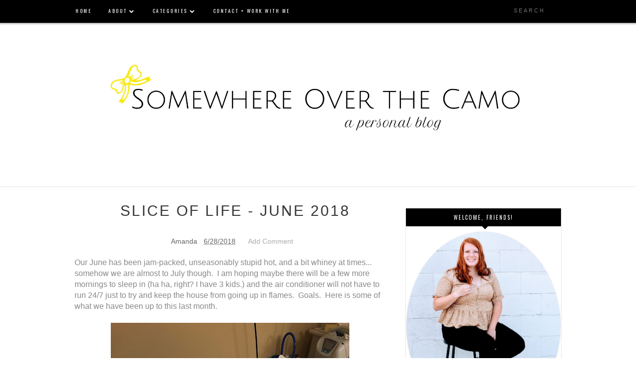

--- FILE ---
content_type: text/javascript; charset=UTF-8
request_url: https://www.somewhereoverthecamo.com/feeds/posts/default/-/slice%20of%20life?alt=json-in-script&callback=related_results_labels_thumbs&max-results=6
body_size: 31960
content:
// API callback
related_results_labels_thumbs({"version":"1.0","encoding":"UTF-8","feed":{"xmlns":"http://www.w3.org/2005/Atom","xmlns$openSearch":"http://a9.com/-/spec/opensearchrss/1.0/","xmlns$blogger":"http://schemas.google.com/blogger/2008","xmlns$georss":"http://www.georss.org/georss","xmlns$gd":"http://schemas.google.com/g/2005","xmlns$thr":"http://purl.org/syndication/thread/1.0","id":{"$t":"tag:blogger.com,1999:blog-6454858563624138264"},"updated":{"$t":"2025-09-25T01:55:32.427-05:00"},"category":[{"term":"holiday"},{"term":"baby"},{"term":"children"},{"term":"life"},{"term":"military"},{"term":"update"},{"term":"parenting"},{"term":"dog"},{"term":"baby girl"},{"term":"Milspouse"},{"term":"sponsored"},{"term":"husband"},{"term":"link-up"},{"term":"travel"},{"term":"Christmas"},{"term":"deployment"},{"term":"Kansas"},{"term":"Army"},{"term":"goals"},{"term":"Grace"},{"term":"birthday"},{"term":"random"},{"term":"slice of life"},{"term":"change"},{"term":"house"},{"term":"bucket list"},{"term":"celebration"},{"term":"style"},{"term":"blog"},{"term":"bumpdate"},{"term":"love"},{"term":"weekend"},{"term":"cards"},{"term":"marriage"},{"term":"negatives"},{"term":"survey"},{"term":"vacation"},{"term":"New Years"},{"term":"Piston"},{"term":"family"},{"term":"home"},{"term":"wife"},{"term":"Thanksgiving"},{"term":"getting old"},{"term":"guest post"},{"term":"holidays"},{"term":"looking back"},{"term":"moving"},{"term":"positives"},{"term":"Klutch"},{"term":"anniversary"},{"term":"anxiety"},{"term":"babies"},{"term":"loving"},{"term":"school"},{"term":"veterans"},{"term":"wishes"},{"term":"work"},{"term":"Friday"},{"term":"Mother's Day"},{"term":"Tuesday"},{"term":"Valentine"},{"term":"card exchange"},{"term":"craft"},{"term":"feeling down"},{"term":"friends"},{"term":"hey it's okay"},{"term":"meal planning"},{"term":"medical"},{"term":"mother"},{"term":"pain"},{"term":"parents"},{"term":"pinterest"},{"term":"rant"},{"term":"summer"},{"term":"war"},{"term":"Amanda Dawn Designs"},{"term":"American"},{"term":"Easter"},{"term":"Facebook"},{"term":"Fill-in"},{"term":"Wednesday"},{"term":"abuse"},{"term":"ad"},{"term":"advice"},{"term":"back"},{"term":"bandwagon"},{"term":"books"},{"term":"casino"},{"term":"concert"},{"term":"countdown"},{"term":"education"},{"term":"homecoming"},{"term":"job"},{"term":"nursery"},{"term":"outfits"},{"term":"purse"},{"term":"questions"},{"term":"strength"},{"term":"tattoo"},{"term":"technology"},{"term":"warrant officer"},{"term":"A Few Of My Favorites"},{"term":"February"},{"term":"Insta Tuesday"},{"term":"Lawrence Lady Boss Project"},{"term":"Mispouse"},{"term":"RandR"},{"term":"Thursday 5"},{"term":"Valentine's Day"},{"term":"Vietnam Veterans Memorial"},{"term":"apartment"},{"term":"awards"},{"term":"baby shower"},{"term":"canvas"},{"term":"color run"},{"term":"computer"},{"term":"couch25k"},{"term":"creating button"},{"term":"currently"},{"term":"design"},{"term":"donation"},{"term":"earrings"},{"term":"faith"},{"term":"girl"},{"term":"giveaway"},{"term":"haircut"},{"term":"halloween"},{"term":"high school"},{"term":"ice storm"},{"term":"lake"},{"term":"maternity pictures"},{"term":"military child"},{"term":"patience"},{"term":"pictures"},{"term":"poll"},{"term":"postpartum"},{"term":"procrastination"},{"term":"proud"},{"term":"range"},{"term":"reintegration"},{"term":"religion"},{"term":"resolutions"},{"term":"review"},{"term":"season"},{"term":"sister"},{"term":"society"},{"term":"survival"},{"term":"swap"},{"term":"uninspired"},{"term":"visitors"},{"term":"weather"},{"term":"winter"},{"term":"wishlist"}],"title":{"type":"text","$t":"Somewhere Over the Camo"},"subtitle":{"type":"html","$t":""},"link":[{"rel":"http://schemas.google.com/g/2005#feed","type":"application/atom+xml","href":"https:\/\/www.somewhereoverthecamo.com\/feeds\/posts\/default"},{"rel":"self","type":"application/atom+xml","href":"https:\/\/www.blogger.com\/feeds\/6454858563624138264\/posts\/default\/-\/slice+of+life?alt=json-in-script\u0026max-results=6"},{"rel":"alternate","type":"text/html","href":"https:\/\/www.somewhereoverthecamo.com\/search\/label\/slice%20of%20life"},{"rel":"hub","href":"http://pubsubhubbub.appspot.com/"},{"rel":"next","type":"application/atom+xml","href":"https:\/\/www.blogger.com\/feeds\/6454858563624138264\/posts\/default\/-\/slice+of+life\/-\/slice+of+life?alt=json-in-script\u0026start-index=7\u0026max-results=6"}],"author":[{"name":{"$t":"Amanda"},"uri":{"$t":"http:\/\/www.blogger.com\/profile\/06854302342303748377"},"email":{"$t":"noreply@blogger.com"},"gd$image":{"rel":"http://schemas.google.com/g/2005#thumbnail","width":"23","height":"32","src":"\/\/blogger.googleusercontent.com\/img\/b\/R29vZ2xl\/AVvXsEhAlgf5EexkpMeR0gfi6NMNFwSfrDd-8DyarnWvIIU91F2GEj3hHRjxcwnmzlBfiurHN--Ua4znFu7Xk2S8eO8lpWM6SHNMb0UuEO9gxXPvnHWPjbGIA7eN7pSx3gctEA\/s113\/AD10829E-7417-4976-ABE9-AE5A8EA45E2E.JPG"}}],"generator":{"version":"7.00","uri":"http://www.blogger.com","$t":"Blogger"},"openSearch$totalResults":{"$t":"12"},"openSearch$startIndex":{"$t":"1"},"openSearch$itemsPerPage":{"$t":"6"},"entry":[{"id":{"$t":"tag:blogger.com,1999:blog-6454858563624138264.post-8440587717550544292"},"published":{"$t":"2019-10-09T10:38:00.000-05:00"},"updated":{"$t":"2019-10-09T10:38:27.645-05:00"},"category":[{"scheme":"http://www.blogger.com/atom/ns#","term":"life"},{"scheme":"http://www.blogger.com/atom/ns#","term":"slice of life"}],"title":{"type":"text","$t":"Slice of Life - the Summer edition"},"content":{"type":"html","$t":"It has been a moment. \u0026nbsp;And by moment I clearly mean most of the summer and into the fall that our life has mostly been off the blog. \u0026nbsp;I'm doing my best to document it on Instagram and other forms of social media... but this is where I want it to end up. \u0026nbsp;This is our family scrapbook.\u003Cbr \/\u003E\n\u003Cbr \/\u003E\nSo I'm going to take it back to this summer and write about a few of my favorite moments post Father's day.\u003Cbr \/\u003E\n\u003Cbr \/\u003E\n\u003Cdiv class=\"separator\" style=\"clear: both; text-align: center;\"\u003E\n\u003Ca href=\"https:\/\/blogger.googleusercontent.com\/img\/b\/R29vZ2xl\/AVvXsEgXc3XUUaxP2rOYwrSyIpVoDDaxci2cOGOQ3TnlWsGMv3ySnvdeBu8Y35djsuMJyqeWQmwoOdl3X9H9KUTYw5MJQSrq-FCwM9rXZwXAolaMEtf0ZAm75kMEc0Oi1d_My5tduoApSm7FxLQT\/s1600\/8925765395214517154_IMG_3759.JPG\" imageanchor=\"1\" style=\"margin-left: 1em; margin-right: 1em;\"\u003E\u003Cimg border=\"0\" data-original-height=\"1067\" data-original-width=\"1600\" src=\"https:\/\/blogger.googleusercontent.com\/img\/b\/R29vZ2xl\/AVvXsEgXc3XUUaxP2rOYwrSyIpVoDDaxci2cOGOQ3TnlWsGMv3ySnvdeBu8Y35djsuMJyqeWQmwoOdl3X9H9KUTYw5MJQSrq-FCwM9rXZwXAolaMEtf0ZAm75kMEc0Oi1d_My5tduoApSm7FxLQT\/s1600\/8925765395214517154_IMG_3759.JPG\" \/\u003E\u003C\/a\u003E\u003C\/div\u003E\n\u003Cbr \/\u003E\nProbably the best part of our summer was getting to vacation with my college best friend and her family. \u0026nbsp;I wrote all about the Branson portion \u003Ca href=\"https:\/\/www.somewhereoverthecamo.com\/2019\/07\/traveling-with-kids-branson-mo.html\"\u003Ehere\u003C\/a\u003E.\u003Cbr \/\u003E\n\u003Cbr \/\u003E\n\u003Cdiv class=\"separator\" style=\"clear: both; text-align: center;\"\u003E\n\u003Ca href=\"https:\/\/blogger.googleusercontent.com\/img\/b\/R29vZ2xl\/AVvXsEigr5H7cXIPj-BqkPZ-ASSB_5aaGz_uwSEPKXaeskIJ4Fd8iYb4Q66ESMkvmAj_MEPQauv70aNmu2623EHhuOvtutvcz_jzpof2kVOvB0MNLVkYUkI23z_iSGXnk61-6BLQmgUSNbwftEcF\/s1600\/IMG_0328.HEIC\" imageanchor=\"1\" style=\"margin-left: 1em; margin-right: 1em;\"\u003E\u003Cimg border=\"0\" data-original-height=\"1600\" data-original-width=\"1199\" src=\"https:\/\/blogger.googleusercontent.com\/img\/b\/R29vZ2xl\/AVvXsEigr5H7cXIPj-BqkPZ-ASSB_5aaGz_uwSEPKXaeskIJ4Fd8iYb4Q66ESMkvmAj_MEPQauv70aNmu2623EHhuOvtutvcz_jzpof2kVOvB0MNLVkYUkI23z_iSGXnk61-6BLQmgUSNbwftEcF\/s1600\/IMG_0328.HEIC\" \/\u003E\u003C\/a\u003E\u003C\/div\u003E\n\u003Cbr \/\u003E\nWe spent the last few days our sweet California friends were in Kansas doing all sorts of local things. \u0026nbsp;We started off with dinner with Kara and getting eaten alive by mosquitos all in the name of a good photo.\u003Cbr \/\u003E\n\u003Cbr \/\u003E\n\u003Cdiv class=\"separator\" style=\"clear: both; text-align: center;\"\u003E\n\u003Ca href=\"https:\/\/blogger.googleusercontent.com\/img\/b\/R29vZ2xl\/AVvXsEgSgq63PVekAZMjg6WRALerYmnM5IzA1qxRDWinhhl9JOzXsruytDwyP_AjZaU8TH2O-B10UmbBZiDkh2fMvkNUoH5CdCsMY3mmp4z6FUEq9P3VK26_mapH3859hjjY5N40LILDf-7XC8bA\/s1600\/IMG_2243.jpeg\" imageanchor=\"1\" style=\"margin-left: 1em; margin-right: 1em;\"\u003E\u003Cimg border=\"0\" data-original-height=\"1600\" data-original-width=\"1200\" src=\"https:\/\/blogger.googleusercontent.com\/img\/b\/R29vZ2xl\/AVvXsEgSgq63PVekAZMjg6WRALerYmnM5IzA1qxRDWinhhl9JOzXsruytDwyP_AjZaU8TH2O-B10UmbBZiDkh2fMvkNUoH5CdCsMY3mmp4z6FUEq9P3VK26_mapH3859hjjY5N40LILDf-7XC8bA\/s1600\/IMG_2243.jpeg\" \/\u003E\u003C\/a\u003E\u003C\/div\u003E\n\u003Cbr \/\u003E\nRob took the two big girls and Joe to a Sporting KC game that night. \u0026nbsp;Grace absolutely loved it and we converted Brylee to a Sporting KC fan, even when they were playing LA. \u0026nbsp;So we consider that a win on all accounts.\u003Cbr \/\u003E\n\u003Cbr \/\u003E\n\u003Cdiv class=\"separator\" style=\"clear: both; text-align: center;\"\u003E\n\u003Ca href=\"https:\/\/blogger.googleusercontent.com\/img\/b\/R29vZ2xl\/AVvXsEjKwqSK8QvaPmj-rcQbtphmrpFW6xEIItXuuyV6QIve0PJ2kdQwYE0kwKDXC8-SD3fDEzDcFipu8uuKHP8Yoy1yEFNQibB5OPHzfri6maFRffsLFwcAT4-I06hnY6gJpOK5sUzmPbIZBGCh\/s1600\/C8FF58DD-74D2-4B36-9010-3457E3B09992.jpg\" imageanchor=\"1\" style=\"margin-left: 1em; margin-right: 1em;\"\u003E\u003Cimg border=\"0\" data-original-height=\"1600\" data-original-width=\"1600\" src=\"https:\/\/blogger.googleusercontent.com\/img\/b\/R29vZ2xl\/AVvXsEjKwqSK8QvaPmj-rcQbtphmrpFW6xEIItXuuyV6QIve0PJ2kdQwYE0kwKDXC8-SD3fDEzDcFipu8uuKHP8Yoy1yEFNQibB5OPHzfri6maFRffsLFwcAT4-I06hnY6gJpOK5sUzmPbIZBGCh\/s1600\/C8FF58DD-74D2-4B36-9010-3457E3B09992.jpg\" \/\u003E\u003C\/a\u003E\u003C\/div\u003E\n\u003Cdiv class=\"separator\" style=\"clear: both; text-align: center;\"\u003E\n\u003Ca href=\"https:\/\/blogger.googleusercontent.com\/img\/b\/R29vZ2xl\/AVvXsEhec54qWBJ05SJpLmE0GQf6w5ZHtCQfBriyn4HkboTyN351LmvkqO46VK76Av3hQl4-pLFmoYk0Q0wLnUyN1r7WirR7EszCIKuYSJpob0Ad9OIHAmCQjUQId5FEz57VnZwycgr2xkbWFwxy\/s1600\/IMG_0500.JPG\" imageanchor=\"1\" style=\"margin-left: 1em; margin-right: 1em;\"\u003E\u003Cimg border=\"0\" data-original-height=\"1600\" data-original-width=\"1200\" src=\"https:\/\/blogger.googleusercontent.com\/img\/b\/R29vZ2xl\/AVvXsEhec54qWBJ05SJpLmE0GQf6w5ZHtCQfBriyn4HkboTyN351LmvkqO46VK76Av3hQl4-pLFmoYk0Q0wLnUyN1r7WirR7EszCIKuYSJpob0Ad9OIHAmCQjUQId5FEz57VnZwycgr2xkbWFwxy\/s1600\/IMG_0500.JPG\" \/\u003E\u003C\/a\u003E\u003C\/div\u003E\n\u003Cdiv class=\"separator\" style=\"clear: both; text-align: center;\"\u003E\n\u003Cbr \/\u003E\u003C\/div\u003E\n\u003Cdiv class=\"separator\" style=\"clear: both; text-align: left;\"\u003E\nWe spent our Fourth of July grilling out, blowing up some fireworks and again, being eaten alive my mosquitos in the name of a good time. \u0026nbsp;We ended up finding a really good place by the river to watch fireworks and my sister and her boyfriend were able to join us for the festivities. \u0026nbsp;˙Happy Birthday America!\u003C\/div\u003E\n\u003Cdiv class=\"separator\" style=\"clear: both; text-align: left;\"\u003E\n\u003Cbr \/\u003E\u003C\/div\u003E\n\u003Cdiv class=\"separator\" style=\"clear: both; text-align: center;\"\u003E\n\u003Ca href=\"https:\/\/blogger.googleusercontent.com\/img\/b\/R29vZ2xl\/AVvXsEhm3zWDOO90hAEwebm2A687REzIM48VbS7yPTDCq5zmQd7zid-zFkhySNJZwmOOdZC_Ca9yeCDUC2AGRHEEO35mVyBdtF1uknDcSlNpjjleGU51RJUyRfCkZ_2glalcnqqpEJVEZ1aDHXSV\/s1600\/IMG_0398.HEIC\" imageanchor=\"1\" style=\"margin-left: 1em; margin-right: 1em;\"\u003E\u003Cimg border=\"0\" data-original-height=\"1200\" data-original-width=\"1600\" src=\"https:\/\/blogger.googleusercontent.com\/img\/b\/R29vZ2xl\/AVvXsEhm3zWDOO90hAEwebm2A687REzIM48VbS7yPTDCq5zmQd7zid-zFkhySNJZwmOOdZC_Ca9yeCDUC2AGRHEEO35mVyBdtF1uknDcSlNpjjleGU51RJUyRfCkZ_2glalcnqqpEJVEZ1aDHXSV\/s1600\/IMG_0398.HEIC\" \/\u003E\u003C\/a\u003E\u003C\/div\u003E\n\u003Cbr \/\u003E\nThat last night we spent together we popped up the tent in the living room and let the girls camp out. \u0026nbsp;I hope these little memories of time spent with special friends doing special things will stick with them well into adulthood. \u0026nbsp;Because I know they all loved it!\u003Cbr \/\u003E\n\u003Cbr \/\u003E\n\u003Cdiv class=\"separator\" style=\"clear: both; text-align: center;\"\u003E\n\u003Ca href=\"https:\/\/blogger.googleusercontent.com\/img\/b\/R29vZ2xl\/AVvXsEibrxm9FF_anRkTPuEStHM84uDKWrOK8RUTlOEj3JszvAXolDqCLN8AnPZT-uvqe6GnUEjim3iwjKEX9I8UpG-9xQEYnUJ_m75J5TNNkiszOPa3fYf8sEds2IUx_jNuIuZHjvFFPNeX5AT9\/s1600\/-861426710900310002_IMG_3850.JPG\" imageanchor=\"1\" style=\"margin-left: 1em; margin-right: 1em;\"\u003E\u003Cimg border=\"0\" data-original-height=\"1144\" data-original-width=\"1600\" src=\"https:\/\/blogger.googleusercontent.com\/img\/b\/R29vZ2xl\/AVvXsEibrxm9FF_anRkTPuEStHM84uDKWrOK8RUTlOEj3JszvAXolDqCLN8AnPZT-uvqe6GnUEjim3iwjKEX9I8UpG-9xQEYnUJ_m75J5TNNkiszOPa3fYf8sEds2IUx_jNuIuZHjvFFPNeX5AT9\/s1600\/-861426710900310002_IMG_3850.JPG\" \/\u003E\u003C\/a\u003E\u003C\/div\u003E\n\u003Cdiv class=\"separator\" style=\"clear: both; text-align: center;\"\u003E\n\u003Ca href=\"https:\/\/blogger.googleusercontent.com\/img\/b\/R29vZ2xl\/AVvXsEhmEIJiMJrpkf8U444FJJDdG5e8gxMredd07FTQSmjV3U3Z3tC9L2HFglRVcn4nl0-vZXLlcd-ef8VBYxzYphP38XbT47T0588HOmhBcLMS4QZUiLiBOSalBrn5F3ONxefjhecWjgE9iaFa\/s1600\/-865149856020542178_IMG_3917.JPG\" imageanchor=\"1\" style=\"margin-left: 1em; margin-right: 1em;\"\u003E\u003Cimg border=\"0\" data-original-height=\"1067\" data-original-width=\"1600\" src=\"https:\/\/blogger.googleusercontent.com\/img\/b\/R29vZ2xl\/AVvXsEhmEIJiMJrpkf8U444FJJDdG5e8gxMredd07FTQSmjV3U3Z3tC9L2HFglRVcn4nl0-vZXLlcd-ef8VBYxzYphP38XbT47T0588HOmhBcLMS4QZUiLiBOSalBrn5F3ONxefjhecWjgE9iaFa\/s1600\/-865149856020542178_IMG_3917.JPG\" \/\u003E\u003C\/a\u003E\u003C\/div\u003E\n\u003Cdiv class=\"separator\" style=\"clear: both; text-align: center;\"\u003E\n\u003Ca href=\"https:\/\/blogger.googleusercontent.com\/img\/b\/R29vZ2xl\/AVvXsEjQ3Qj2432mGjb8LcDys8GyroGvI9PrVPyGObVYXgG7wUUCdBgstmmF8YLMXwG0dOc9uqDY9NwEriP4r6hxeB-W08iR9Gz-gcQEqpz9lX7mIo5HxwXly-ddym58m2DJwSaNkciOmaYM1Ymq\/s1600\/3067804148885952291_IMG_3921.JPG\" imageanchor=\"1\" style=\"margin-left: 1em; margin-right: 1em;\"\u003E\u003Cimg border=\"0\" data-original-height=\"1600\" data-original-width=\"1031\" src=\"https:\/\/blogger.googleusercontent.com\/img\/b\/R29vZ2xl\/AVvXsEjQ3Qj2432mGjb8LcDys8GyroGvI9PrVPyGObVYXgG7wUUCdBgstmmF8YLMXwG0dOc9uqDY9NwEriP4r6hxeB-W08iR9Gz-gcQEqpz9lX7mIo5HxwXly-ddym58m2DJwSaNkciOmaYM1Ymq\/s1600\/3067804148885952291_IMG_3921.JPG\" \/\u003E\u003C\/a\u003E\u003C\/div\u003E\n\u003Cdiv class=\"separator\" style=\"clear: both; text-align: center;\"\u003E\n\u003Ca href=\"https:\/\/blogger.googleusercontent.com\/img\/b\/R29vZ2xl\/AVvXsEg-cFEA7-ApZyWzzHGxFqAskAe4ZGGBDpNymQRqYcW533p59Qij9OWzWnsSpztDUzzztqsIW3t66po0TIo8ZcrLV9SD5axuCTtbRxiBkLYdNpt3_MlAEnuf6iTvzGFKVIfJaXcTvg6h2hBQ\/s1600\/-1462476393714612613_IMG_3940.JPG\" imageanchor=\"1\" style=\"margin-left: 1em; margin-right: 1em;\"\u003E\u003Cimg border=\"0\" data-original-height=\"1600\" data-original-width=\"1067\" src=\"https:\/\/blogger.googleusercontent.com\/img\/b\/R29vZ2xl\/AVvXsEg-cFEA7-ApZyWzzHGxFqAskAe4ZGGBDpNymQRqYcW533p59Qij9OWzWnsSpztDUzzztqsIW3t66po0TIo8ZcrLV9SD5axuCTtbRxiBkLYdNpt3_MlAEnuf6iTvzGFKVIfJaXcTvg6h2hBQ\/s1600\/-1462476393714612613_IMG_3940.JPG\" \/\u003E\u003C\/a\u003E\u003C\/div\u003E\n\u003Cdiv class=\"separator\" style=\"clear: both; text-align: center;\"\u003E\n\u003Ca href=\"https:\/\/blogger.googleusercontent.com\/img\/b\/R29vZ2xl\/AVvXsEiQHsVE0lBxzejMTsrc2m2aNV74Pahjfi0jqqVcw4M51EMWiwbArxCu3tscsN2WTEWD5-ecvlzaRL_5VO0U7-jrhNwD5LkDdD9k-iEwXwYy6x1tVws8z2Bh70a_P5JcuFaD3nKPSjQAd9sU\/s1600\/IMG_0424.HEIC\" imageanchor=\"1\" style=\"margin-left: 1em; margin-right: 1em;\"\u003E\u003Cimg border=\"0\" data-original-height=\"1600\" data-original-width=\"1177\" src=\"https:\/\/blogger.googleusercontent.com\/img\/b\/R29vZ2xl\/AVvXsEiQHsVE0lBxzejMTsrc2m2aNV74Pahjfi0jqqVcw4M51EMWiwbArxCu3tscsN2WTEWD5-ecvlzaRL_5VO0U7-jrhNwD5LkDdD9k-iEwXwYy6x1tVws8z2Bh70a_P5JcuFaD3nKPSjQAd9sU\/s1600\/IMG_0424.HEIC\" \/\u003E\u003C\/a\u003E\u003C\/div\u003E\n\u003Cbr \/\u003E\nOn our last day with our sweet friends we drove into Kansas City to go to Deanna Rose Children's Farmstead and eat dinner before parting ways. \u0026nbsp;It was a good last day spent making even more memories. \u0026nbsp;Plus BreeAnna and Joe asked Rob and I to be Dakota's Godparents, of which they hold the same title for Emily. \u0026nbsp;Something I truly honor - because I absolutely adore that girl, just like the rest of her family. \u0026nbsp;It was a fantastic way to wrap up our big trip of the summer. \u0026nbsp;And we can't wait to do something similar again in a few years in a new location.\u003Cbr \/\u003E\n\u003Cbr \/\u003E\n\u003Cdiv class=\"separator\" style=\"clear: both; text-align: center;\"\u003E\n\u003Ca href=\"https:\/\/blogger.googleusercontent.com\/img\/b\/R29vZ2xl\/AVvXsEg7UNLJpBMFW7JdOnmmOvUNt-J_K2fX1YuLEjzAc2uIcQZudvOfdixBfClCXre2gtemL7w5876L_6IMtvzsV90XUEPv8Y_cc_6-XmqEVGk6F53mEgx5xxxOS5iFCLWxfhojXr5ZajL0La2D\/s1600\/IMG_0519.HEIC\" imageanchor=\"1\" style=\"margin-left: 1em; margin-right: 1em;\"\u003E\u003Cimg border=\"0\" data-original-height=\"1600\" data-original-width=\"1200\" src=\"https:\/\/blogger.googleusercontent.com\/img\/b\/R29vZ2xl\/AVvXsEg7UNLJpBMFW7JdOnmmOvUNt-J_K2fX1YuLEjzAc2uIcQZudvOfdixBfClCXre2gtemL7w5876L_6IMtvzsV90XUEPv8Y_cc_6-XmqEVGk6F53mEgx5xxxOS5iFCLWxfhojXr5ZajL0La2D\/s1600\/IMG_0519.HEIC\" \/\u003E\u003C\/a\u003E\u003C\/div\u003E\n\u003Cdiv class=\"separator\" style=\"clear: both; text-align: center;\"\u003E\n\u003Ca href=\"https:\/\/blogger.googleusercontent.com\/img\/b\/R29vZ2xl\/AVvXsEiMpl57cPmvkS9Nqp5A3JgB9_JukNjCl5ckbty6zIkdG_m9nMTpI3FgJtNh0UtNHABNwbrSOxsnwGp9tYbuzqkVIQUAiimjzDDuYTRABouzwsPgXsaETBW-38TEPev8dZZU9mlHj5PCz3mE\/s1600\/IMG_0523.HEIC\" imageanchor=\"1\" style=\"margin-left: 1em; margin-right: 1em;\"\u003E\u003Cimg border=\"0\" data-original-height=\"1600\" data-original-width=\"1184\" src=\"https:\/\/blogger.googleusercontent.com\/img\/b\/R29vZ2xl\/AVvXsEiMpl57cPmvkS9Nqp5A3JgB9_JukNjCl5ckbty6zIkdG_m9nMTpI3FgJtNh0UtNHABNwbrSOxsnwGp9tYbuzqkVIQUAiimjzDDuYTRABouzwsPgXsaETBW-38TEPev8dZZU9mlHj5PCz3mE\/s1600\/IMG_0523.HEIC\" \/\u003E\u003C\/a\u003E\u003C\/div\u003E\n\u003Cdiv class=\"separator\" style=\"clear: both; text-align: center;\"\u003E\n\u003Ca href=\"https:\/\/blogger.googleusercontent.com\/img\/b\/R29vZ2xl\/AVvXsEiMKUpSOhvWsOQmYYNwCVH2RYxB3Tb_WQFs5fLWmW802wo82eXqUW8Gd-8M8JC40i8ykW1iK1_fIMEz5ybfe2ZBw3JmbNxx4zJloqYCDlAgRWRHVtVJSTDj41iGGOpq0HpIoKI-5ZGqFkgv\/s1600\/IMG_0525.HEIC\" imageanchor=\"1\" style=\"margin-left: 1em; margin-right: 1em;\"\u003E\u003Cimg border=\"0\" data-original-height=\"1181\" data-original-width=\"1600\" src=\"https:\/\/blogger.googleusercontent.com\/img\/b\/R29vZ2xl\/AVvXsEiMKUpSOhvWsOQmYYNwCVH2RYxB3Tb_WQFs5fLWmW802wo82eXqUW8Gd-8M8JC40i8ykW1iK1_fIMEz5ybfe2ZBw3JmbNxx4zJloqYCDlAgRWRHVtVJSTDj41iGGOpq0HpIoKI-5ZGqFkgv\/s1600\/IMG_0525.HEIC\" \/\u003E\u003C\/a\u003E\u003C\/div\u003E\n\u003Cdiv class=\"separator\" style=\"clear: both; text-align: center;\"\u003E\n\u003Ca href=\"https:\/\/blogger.googleusercontent.com\/img\/b\/R29vZ2xl\/AVvXsEjeRe8one7ZE66gh3h0IT_D0UL8C33M5XAjuXkS_MEWo3vEcW5s4e4nhOuyWcYw8HORrkUH1lO-LqsotzLWFpg3V7aGdeJ39HkLwffcx2y0gAdh3l3K_7q2MgxXrH3fOM3pORnSyYSm2sJs\/s1600\/IMG_0778.HEIC\" imageanchor=\"1\" style=\"margin-left: 1em; margin-right: 1em;\"\u003E\u003Cimg border=\"0\" data-original-height=\"1600\" data-original-width=\"1385\" src=\"https:\/\/blogger.googleusercontent.com\/img\/b\/R29vZ2xl\/AVvXsEjeRe8one7ZE66gh3h0IT_D0UL8C33M5XAjuXkS_MEWo3vEcW5s4e4nhOuyWcYw8HORrkUH1lO-LqsotzLWFpg3V7aGdeJ39HkLwffcx2y0gAdh3l3K_7q2MgxXrH3fOM3pORnSyYSm2sJs\/s1600\/IMG_0778.HEIC\" \/\u003E\u003C\/a\u003E\u003C\/div\u003E\n\u003Cdiv class=\"separator\" style=\"clear: both; text-align: center;\"\u003E\n\u003Ca href=\"https:\/\/blogger.googleusercontent.com\/img\/b\/R29vZ2xl\/AVvXsEh9fiEgEkm-w7UpYQ8dTAxocueWbwOg2xf6krV0PdvrZ2fFQzkeAlt5q9xaOFtlB4rFWOWGzn7dQXBlYAl0cRzzLnzC9neW-A-YvCLFN9XW3HZOYHD-Toat0wTEvQsoRlkWAspNS3HS4PB1\/s1600\/IMG_0783.HEIC\" imageanchor=\"1\" style=\"margin-left: 1em; margin-right: 1em;\"\u003E\u003Cimg border=\"0\" data-original-height=\"1600\" data-original-width=\"1200\" src=\"https:\/\/blogger.googleusercontent.com\/img\/b\/R29vZ2xl\/AVvXsEh9fiEgEkm-w7UpYQ8dTAxocueWbwOg2xf6krV0PdvrZ2fFQzkeAlt5q9xaOFtlB4rFWOWGzn7dQXBlYAl0cRzzLnzC9neW-A-YvCLFN9XW3HZOYHD-Toat0wTEvQsoRlkWAspNS3HS4PB1\/s1600\/IMG_0783.HEIC\" \/\u003E\u003C\/a\u003E\u003C\/div\u003E\n\u003Cdiv class=\"separator\" style=\"clear: both; text-align: center;\"\u003E\n\u003Ca href=\"https:\/\/blogger.googleusercontent.com\/img\/b\/R29vZ2xl\/AVvXsEjwB56BeAnK7LxopEZOq76FAff1RKTBDPA_tQ9vpZIkZilQA6t7BDNQ7e9zMCGU351nqj07fvr9D5NU6sXfeL5oJ2Kc-L7CLxxzX-RxvonOmJMpRrbcquNSiQAcFhiZEP6_qtaeSuDFtvsV\/s1600\/IMG_0784.HEIC\" imageanchor=\"1\" style=\"margin-left: 1em; margin-right: 1em;\"\u003E\u003Cimg border=\"0\" data-original-height=\"1600\" data-original-width=\"1200\" src=\"https:\/\/blogger.googleusercontent.com\/img\/b\/R29vZ2xl\/AVvXsEjwB56BeAnK7LxopEZOq76FAff1RKTBDPA_tQ9vpZIkZilQA6t7BDNQ7e9zMCGU351nqj07fvr9D5NU6sXfeL5oJ2Kc-L7CLxxzX-RxvonOmJMpRrbcquNSiQAcFhiZEP6_qtaeSuDFtvsV\/s1600\/IMG_0784.HEIC\" \/\u003E\u003C\/a\u003E\u003C\/div\u003E\n\u003Cdiv class=\"separator\" style=\"clear: both; text-align: left;\"\u003E\n\u003Cbr \/\u003E\u003C\/div\u003E\n\u003Cdiv class=\"separator\" style=\"clear: both; text-align: left;\"\u003E\nThere were a couple of blog related events in Kansas City that made my list this summer. \u0026nbsp;I went to the Nekter Juice Bar Skoop launch social, which was AMAZING. \u0026nbsp;And healthy for you, so that is really awesome. \u0026nbsp;I also made it out to the Dames Collective KC launch party. \u0026nbsp;They are a networking group in Kansas City that meets monthly for social opportunities. \u0026nbsp;It was a lovely launch and great to meet the founder all the way from California.\u003C\/div\u003E\n\u003Cdiv class=\"separator\" style=\"clear: both; text-align: left;\"\u003E\n\u003Cbr \/\u003E\u003C\/div\u003E\n\u003Cdiv class=\"separator\" style=\"clear: both; text-align: center;\"\u003E\n\u003Ca href=\"https:\/\/blogger.googleusercontent.com\/img\/b\/R29vZ2xl\/AVvXsEiHjaqkP_v4E-FgYn_KCO8Dxy7SGYZE46JNmAhIZx8rJPziwGm-2gH4xPXzi0j6Z3U3lD_JgkFw2TERXXskLkl9IPoZxkk1UOE2HE9sQ4U0XIVJV0VaagUX3R0W_3SmvMNDrsvrK1mvc6vS\/s1600\/IMG_0590.HEIC\" imageanchor=\"1\" style=\"margin-left: 1em; margin-right: 1em;\"\u003E\u003Cimg border=\"0\" data-original-height=\"1200\" data-original-width=\"1600\" src=\"https:\/\/blogger.googleusercontent.com\/img\/b\/R29vZ2xl\/AVvXsEiHjaqkP_v4E-FgYn_KCO8Dxy7SGYZE46JNmAhIZx8rJPziwGm-2gH4xPXzi0j6Z3U3lD_JgkFw2TERXXskLkl9IPoZxkk1UOE2HE9sQ4U0XIVJV0VaagUX3R0W_3SmvMNDrsvrK1mvc6vS\/s1600\/IMG_0590.HEIC\" \/\u003E\u003C\/a\u003E\u003C\/div\u003E\n\u003Cbr \/\u003E\nWe got to celebrate some of our local friends as they baptized their girls into the Catholic faith. \u0026nbsp;Always a day for celebration and we were glad to be able to make it straight out of the pool and into church.\u003Cbr \/\u003E\n\u003Cbr \/\u003E\n\u003Cdiv class=\"separator\" style=\"clear: both; text-align: center;\"\u003E\n\u003Ca href=\"https:\/\/blogger.googleusercontent.com\/img\/b\/R29vZ2xl\/AVvXsEiqVLXfoe5L87CO9fv10Ej_yG4L2k5ssozfvoHwB_Rm2B64KLMhoIHifEHoh9vTTnhdv5iz1igFf2FuuC6MXML8lMWPNvFY5khJUaE_60odJVUbeklN3brEnXYG4CwHF-O1WONuzD3ouZOS\/s1600\/IMG_0825.JPG\" imageanchor=\"1\" style=\"margin-left: 1em; margin-right: 1em;\"\u003E\u003Cimg border=\"0\" data-original-height=\"1201\" data-original-width=\"1600\" src=\"https:\/\/blogger.googleusercontent.com\/img\/b\/R29vZ2xl\/AVvXsEiqVLXfoe5L87CO9fv10Ej_yG4L2k5ssozfvoHwB_Rm2B64KLMhoIHifEHoh9vTTnhdv5iz1igFf2FuuC6MXML8lMWPNvFY5khJUaE_60odJVUbeklN3brEnXYG4CwHF-O1WONuzD3ouZOS\/s1600\/IMG_0825.JPG\" \/\u003E\u003C\/a\u003E\u003C\/div\u003E\n\u003Cbr \/\u003E\nThis year I said yes to joining the steering team for my MOPs group. \u0026nbsp;We had our retreat late this summer and it was such a fun way to bond and get to know one another. \u0026nbsp;So far this MOPs year has been nothing short of amazing and with such a creative group of ladies, it has been lots of fun to see what everyone has come up with to make it exciting and special.\u003Cbr \/\u003E\n\u003Cbr \/\u003E\n\u003Cdiv class=\"separator\" style=\"clear: both; text-align: center;\"\u003E\n\u003Ca href=\"https:\/\/blogger.googleusercontent.com\/img\/b\/R29vZ2xl\/AVvXsEirXhbz_wWUjBuxBVJjv5kU6_zdczu7Ilvhtkdm5M7EiFnbxu_JnwHIb6uSBOwAR7WPo4latqI45MmuJNKyYmDNzwHUuAJkFBctEDj6iMZp4VCaIY6jqFGaXeVgE70kJqB5OpCLcDONutvw\/s1600\/IMG_0946.HEIC\" imageanchor=\"1\" style=\"margin-left: 1em; margin-right: 1em;\"\u003E\u003Cimg border=\"0\" data-original-height=\"1600\" data-original-width=\"1200\" src=\"https:\/\/blogger.googleusercontent.com\/img\/b\/R29vZ2xl\/AVvXsEirXhbz_wWUjBuxBVJjv5kU6_zdczu7Ilvhtkdm5M7EiFnbxu_JnwHIb6uSBOwAR7WPo4latqI45MmuJNKyYmDNzwHUuAJkFBctEDj6iMZp4VCaIY6jqFGaXeVgE70kJqB5OpCLcDONutvw\/s1600\/IMG_0946.HEIC\" \/\u003E\u003C\/a\u003E\u003C\/div\u003E\n\u003Cdiv class=\"separator\" style=\"clear: both; text-align: center;\"\u003E\n\u003Ca href=\"https:\/\/blogger.googleusercontent.com\/img\/b\/R29vZ2xl\/AVvXsEgg2NiIo0gGSuHJd1BwZKqJ8RAmoY4GMzpTjqyljBbpZMp26OqNddMj78bPKvN8N7wXaBkICf5Q2ynVmx8rVKhMCO8YgU1jGZ9DGHc4bYzhWzLxNB3OOHClSz17h7w4mr7K1p6Ly0wIu13I\/s1600\/IMG_0952.HEIC\" imageanchor=\"1\" style=\"margin-left: 1em; margin-right: 1em;\"\u003E\u003Cimg border=\"0\" data-original-height=\"1600\" data-original-width=\"1200\" src=\"https:\/\/blogger.googleusercontent.com\/img\/b\/R29vZ2xl\/AVvXsEgg2NiIo0gGSuHJd1BwZKqJ8RAmoY4GMzpTjqyljBbpZMp26OqNddMj78bPKvN8N7wXaBkICf5Q2ynVmx8rVKhMCO8YgU1jGZ9DGHc4bYzhWzLxNB3OOHClSz17h7w4mr7K1p6Ly0wIu13I\/s1600\/IMG_0952.HEIC\" \/\u003E\u003C\/a\u003E\u003C\/div\u003E\n\u003Cdiv class=\"separator\" style=\"clear: both; text-align: center;\"\u003E\n\u003Ca href=\"https:\/\/blogger.googleusercontent.com\/img\/b\/R29vZ2xl\/AVvXsEi_FERyI2QYcdjVr8c7fjBAFlcuyBJyl_eKyugR-xp0HrWrPZ9w-7P_6EHSJrg3Dzlgr10L90UBjhIHhlOA8obn76wOtMmyfffKuqa0sqaedNc7EP4VZsn43Ed0k1oVuxMe01lJVRFbkFnm\/s1600\/IMG_0960.HEIC\" imageanchor=\"1\" style=\"margin-left: 1em; margin-right: 1em;\"\u003E\u003Cimg border=\"0\" data-original-height=\"1600\" data-original-width=\"1072\" src=\"https:\/\/blogger.googleusercontent.com\/img\/b\/R29vZ2xl\/AVvXsEi_FERyI2QYcdjVr8c7fjBAFlcuyBJyl_eKyugR-xp0HrWrPZ9w-7P_6EHSJrg3Dzlgr10L90UBjhIHhlOA8obn76wOtMmyfffKuqa0sqaedNc7EP4VZsn43Ed0k1oVuxMe01lJVRFbkFnm\/s1600\/IMG_0960.HEIC\" \/\u003E\u003C\/a\u003E\u003C\/div\u003E\n\u003Cbr \/\u003E\nShortly before school started back up we took a quick road trip to spend the day in Wamego with some friends. \u0026nbsp;We visited the Oz Museum, the Oz winery and got lunch. \u0026nbsp;It was a fantastic morning doing something we haven't yet gotten to do. \u0026nbsp;If you are local, we definitely recommend a day trip out to Wamego... we were surprised by all that there is to do.\u003Cbr \/\u003E\n\u003Cbr \/\u003E\n\u003Cdiv class=\"separator\" style=\"clear: both; text-align: center;\"\u003E\n\u003Ca href=\"https:\/\/blogger.googleusercontent.com\/img\/b\/R29vZ2xl\/AVvXsEjKcfbI8YYoZmeWRAldmMf1W2kIMnZk-CbrLAaqhvJT2OZR2cEf7YMO12ot9kRFBUqetr3nwPbwPLvBhfovuYCOp2Tf8CoQT6YRrxh8_X9gAFKHT6TqgJO4jcIzodiRnylMZTXnwLO287YF\/s1600\/IMG_0994.HEIC\" imageanchor=\"1\" style=\"margin-left: 1em; margin-right: 1em;\"\u003E\u003Cimg border=\"0\" data-original-height=\"1600\" data-original-width=\"1200\" src=\"https:\/\/blogger.googleusercontent.com\/img\/b\/R29vZ2xl\/AVvXsEjKcfbI8YYoZmeWRAldmMf1W2kIMnZk-CbrLAaqhvJT2OZR2cEf7YMO12ot9kRFBUqetr3nwPbwPLvBhfovuYCOp2Tf8CoQT6YRrxh8_X9gAFKHT6TqgJO4jcIzodiRnylMZTXnwLO287YF\/s1600\/IMG_0994.HEIC\" \/\u003E\u003C\/a\u003E\u003C\/div\u003E\n\u003Cdiv class=\"separator\" style=\"clear: both; text-align: center;\"\u003E\n\u003Ca href=\"https:\/\/blogger.googleusercontent.com\/img\/b\/R29vZ2xl\/AVvXsEjWmhD1Oi0M3CSG5LNcGCZix6GCFD9Y59qWbTIszIBbpsu0h3qToBJtwxzO7LmVJu01VQHgS59r2KE_LKx5UYrslJ22yFhEcfKa7gk6HNhQ7tb6nq2ooaoogMhsEJ8RYUXvSeejE903m2NN\/s1600\/IMG_1089.HEIC\" imageanchor=\"1\" style=\"margin-left: 1em; margin-right: 1em;\"\u003E\u003Cimg border=\"0\" data-original-height=\"1200\" data-original-width=\"1600\" src=\"https:\/\/blogger.googleusercontent.com\/img\/b\/R29vZ2xl\/AVvXsEjWmhD1Oi0M3CSG5LNcGCZix6GCFD9Y59qWbTIszIBbpsu0h3qToBJtwxzO7LmVJu01VQHgS59r2KE_LKx5UYrslJ22yFhEcfKa7gk6HNhQ7tb6nq2ooaoogMhsEJ8RYUXvSeejE903m2NN\/s1600\/IMG_1089.HEIC\" \/\u003E\u003C\/a\u003E\u003C\/div\u003E\n\u003Cdiv class=\"separator\" style=\"clear: both; text-align: center;\"\u003E\n\u003Ca href=\"https:\/\/blogger.googleusercontent.com\/img\/b\/R29vZ2xl\/AVvXsEg2JMW-x1OYThDB7VSyQcOYUKC0CQlB_evjgHfK29VgucVx1dzoe93LFJ-JNT4alKAFWxMO5SaFelqijFLEjzTUyNIM6FCSoFh8nSixPt_qZoTgONRBA-tAfczx71843PzE2r0JU8iwMR6K\/s1600\/IMG_1071.HEIC\" imageanchor=\"1\" style=\"margin-left: 1em; margin-right: 1em;\"\u003E\u003Cimg border=\"0\" data-original-height=\"1600\" data-original-width=\"1200\" src=\"https:\/\/blogger.googleusercontent.com\/img\/b\/R29vZ2xl\/AVvXsEg2JMW-x1OYThDB7VSyQcOYUKC0CQlB_evjgHfK29VgucVx1dzoe93LFJ-JNT4alKAFWxMO5SaFelqijFLEjzTUyNIM6FCSoFh8nSixPt_qZoTgONRBA-tAfczx71843PzE2r0JU8iwMR6K\/s1600\/IMG_1071.HEIC\" \/\u003E\u003C\/a\u003E\u003C\/div\u003E\n\u003Cdiv class=\"separator\" style=\"clear: both; text-align: center;\"\u003E\n\u003Ca href=\"https:\/\/blogger.googleusercontent.com\/img\/b\/R29vZ2xl\/AVvXsEj8p3KTjvfb6XyPgCI9k0ySW0vI1lGiNJBxLPkkBZ1JbFrqqyeVAvc7eeQWLFzOzqOFfHjhFp0ehAAnL7YrtgOE3KCOEqZKbAQASZYH0qrOUJrhj4FsKemXQ9XztBhIuxSJPAxDjzL8Xhdr\/s1600\/IMG_1092.HEIC\" imageanchor=\"1\" style=\"margin-left: 1em; margin-right: 1em;\"\u003E\u003Cimg border=\"0\" data-original-height=\"1600\" data-original-width=\"1200\" src=\"https:\/\/blogger.googleusercontent.com\/img\/b\/R29vZ2xl\/AVvXsEj8p3KTjvfb6XyPgCI9k0ySW0vI1lGiNJBxLPkkBZ1JbFrqqyeVAvc7eeQWLFzOzqOFfHjhFp0ehAAnL7YrtgOE3KCOEqZKbAQASZYH0qrOUJrhj4FsKemXQ9XztBhIuxSJPAxDjzL8Xhdr\/s1600\/IMG_1092.HEIC\" \/\u003E\u003C\/a\u003E\u003C\/div\u003E\n\u003Cbr \/\u003E\nWe spent our last weekend at the lake for the summer. \u0026nbsp;We really look forward to the years where going to the lake is actually relaxing. \u0026nbsp;Unfortunately, I think we still have a couple of seasons before all of our girls enjoy it to the full potential and we don't have to watch like a hawk to make sure no accidents happen. \u0026nbsp;We enjoy our time spent there, but it really isn't a weekend getaway just yet. \u0026nbsp;In time though we know it is going to be just that.\u003Cbr \/\u003E\n\u003Cbr \/\u003E\n\u003Cdiv class=\"separator\" style=\"clear: both; text-align: center;\"\u003E\n\u003Ca href=\"https:\/\/blogger.googleusercontent.com\/img\/b\/R29vZ2xl\/AVvXsEiuTM28WJsXqXkBtEXHRyp7YwJUvx4drTnS9FS73KAAkT2CxaxYHFOEYfISS2IyO63e-hZy6KpGEyymDLBPQU5untHcwelYpMdwaLaPxVqWufKvnA9rR7c3tTXNwF8eGkWPq9dwLkVA8sK3\/s1600\/IMG_1199.HEIC\" imageanchor=\"1\" style=\"margin-left: 1em; margin-right: 1em;\"\u003E\u003Cimg border=\"0\" data-original-height=\"1600\" data-original-width=\"1115\" src=\"https:\/\/blogger.googleusercontent.com\/img\/b\/R29vZ2xl\/AVvXsEiuTM28WJsXqXkBtEXHRyp7YwJUvx4drTnS9FS73KAAkT2CxaxYHFOEYfISS2IyO63e-hZy6KpGEyymDLBPQU5untHcwelYpMdwaLaPxVqWufKvnA9rR7c3tTXNwF8eGkWPq9dwLkVA8sK3\/s1600\/IMG_1199.HEIC\" \/\u003E\u003C\/a\u003E\u003C\/div\u003E\n\u003Cbr \/\u003E\nThe girls and I spent a day on the Country Club Plaza with my mom. \u0026nbsp;I had to run an errand for the husband and we ended up walking around and taking it all in. \u0026nbsp;I always love the architecture in that neck of the woods but we rarely have a reason to go down there, so it was a nice day spent taking in the views.\u003Cbr \/\u003E\n\u003Cbr \/\u003E\n\u003Cdiv class=\"separator\" style=\"clear: both; text-align: center;\"\u003E\n\u003Ca href=\"https:\/\/blogger.googleusercontent.com\/img\/b\/R29vZ2xl\/AVvXsEhBKMQUBHxkiiNxau3zRkd2kfv2j1iSQtuRpM3BeUkBxfPL4QkKHyf-RoMTi985XA1AGxFlXzLX4AwHrWgepqEsZDIn6g7FuvOVRWUkyc2PVWyMhpDx_uEe4pMbEtwZ-ZvwY8qc_J6Jtvwj\/s1600\/IMG_1215.HEIC\" imageanchor=\"1\" style=\"margin-left: 1em; margin-right: 1em;\"\u003E\u003Cimg border=\"0\" data-original-height=\"1600\" data-original-width=\"1200\" src=\"https:\/\/blogger.googleusercontent.com\/img\/b\/R29vZ2xl\/AVvXsEhBKMQUBHxkiiNxau3zRkd2kfv2j1iSQtuRpM3BeUkBxfPL4QkKHyf-RoMTi985XA1AGxFlXzLX4AwHrWgepqEsZDIn6g7FuvOVRWUkyc2PVWyMhpDx_uEe4pMbEtwZ-ZvwY8qc_J6Jtvwj\/s1600\/IMG_1215.HEIC\" \/\u003E\u003C\/a\u003E\u003C\/div\u003E\n\u003Cdiv class=\"separator\" style=\"clear: both; text-align: center;\"\u003E\n\u003Ca href=\"https:\/\/blogger.googleusercontent.com\/img\/b\/R29vZ2xl\/AVvXsEgA1CxZqqwmAS5bpbsBgZuYhC7SHkaeOBdWYjgd5IEyJZ1wpOc-VyDD3J7v65Ry24oGNsW0QubEAImLIRJaypRA18DxxZ9Ic0WMWkd6avxo1DgVAz_xyi4LsL4e4ywqknEPm8I154-jdkrm\/s1600\/IMG_1216.HEIC\" imageanchor=\"1\" style=\"margin-left: 1em; margin-right: 1em;\"\u003E\u003Cimg border=\"0\" data-original-height=\"1600\" data-original-width=\"1200\" src=\"https:\/\/blogger.googleusercontent.com\/img\/b\/R29vZ2xl\/AVvXsEgA1CxZqqwmAS5bpbsBgZuYhC7SHkaeOBdWYjgd5IEyJZ1wpOc-VyDD3J7v65Ry24oGNsW0QubEAImLIRJaypRA18DxxZ9Ic0WMWkd6avxo1DgVAz_xyi4LsL4e4ywqknEPm8I154-jdkrm\/s1600\/IMG_1216.HEIC\" \/\u003E\u003C\/a\u003E\u003C\/div\u003E\n\u003Cdiv class=\"separator\" style=\"clear: both; text-align: center;\"\u003E\n\u003Ca href=\"https:\/\/blogger.googleusercontent.com\/img\/b\/R29vZ2xl\/AVvXsEgPcpdxffF5-c3OWMaSoNeF_-AsnxgMzf7GrHIPuaWaWTfMzshi7pha9qbbuAUiUBFQIOxzLqxJZ-EDoePNpaqUMlLREpgmCj2lpQFZqX6eJgzdO0ZCAgZzvnpp34DJVFrOLypbBIsWoC8b\/s1600\/IMG_1264.HEIC\" imageanchor=\"1\" style=\"margin-left: 1em; margin-right: 1em;\"\u003E\u003Cimg border=\"0\" data-original-height=\"1600\" data-original-width=\"1200\" src=\"https:\/\/blogger.googleusercontent.com\/img\/b\/R29vZ2xl\/AVvXsEgPcpdxffF5-c3OWMaSoNeF_-AsnxgMzf7GrHIPuaWaWTfMzshi7pha9qbbuAUiUBFQIOxzLqxJZ-EDoePNpaqUMlLREpgmCj2lpQFZqX6eJgzdO0ZCAgZzvnpp34DJVFrOLypbBIsWoC8b\/s1600\/IMG_1264.HEIC\" \/\u003E\u003C\/a\u003E\u003C\/div\u003E\n\u003Cdiv class=\"separator\" style=\"clear: both; text-align: center;\"\u003E\n\u003Ca href=\"https:\/\/blogger.googleusercontent.com\/img\/b\/R29vZ2xl\/AVvXsEjNiwnb-EgdEe7mOPpRtsv8yV-I_cMS4H72tEURTvP6LYzWoXhN1L6gUlfOFcDTIc2NbD3toB2QxAADfR4zkcBEthVEPwgoI2vW4vbZIDvpQ1JWZlv0WT4xeScjzIi18DIx8MiRwHy1e5Y5\/s1600\/IMG_1313.JPG\" imageanchor=\"1\" style=\"margin-left: 1em; margin-right: 1em;\"\u003E\u003Cimg border=\"0\" data-original-height=\"756\" data-original-width=\"1008\" src=\"https:\/\/blogger.googleusercontent.com\/img\/b\/R29vZ2xl\/AVvXsEjNiwnb-EgdEe7mOPpRtsv8yV-I_cMS4H72tEURTvP6LYzWoXhN1L6gUlfOFcDTIc2NbD3toB2QxAADfR4zkcBEthVEPwgoI2vW4vbZIDvpQ1JWZlv0WT4xeScjzIi18DIx8MiRwHy1e5Y5\/s1600\/IMG_1313.JPG\" \/\u003E\u003C\/a\u003E\u003C\/div\u003E\n\u003Cdiv class=\"separator\" style=\"clear: both; text-align: center;\"\u003E\n\u003Ca href=\"https:\/\/blogger.googleusercontent.com\/img\/b\/R29vZ2xl\/AVvXsEgKoI9_St6vsHMeWDeWMlBVr_gRidlmEfWHcjIzOzWHEao2voe4VmZEGx3ImoxjSwcpSMhfSJuxJtwJk2-wKR_vW-Nwxw6jRSjbSBNNvgB8WiM61OiPG5V2sCnRC3DAUVystkesfIAdKEq_\/s1600\/IMG_1314.JPG\" imageanchor=\"1\" style=\"margin-left: 1em; margin-right: 1em;\"\u003E\u003Cimg border=\"0\" data-original-height=\"756\" data-original-width=\"1008\" src=\"https:\/\/blogger.googleusercontent.com\/img\/b\/R29vZ2xl\/AVvXsEgKoI9_St6vsHMeWDeWMlBVr_gRidlmEfWHcjIzOzWHEao2voe4VmZEGx3ImoxjSwcpSMhfSJuxJtwJk2-wKR_vW-Nwxw6jRSjbSBNNvgB8WiM61OiPG5V2sCnRC3DAUVystkesfIAdKEq_\/s1600\/IMG_1314.JPG\" \/\u003E\u003C\/a\u003E\u003C\/div\u003E\n\u003Cdiv class=\"separator\" style=\"clear: both; text-align: center;\"\u003E\n\u003Ca href=\"https:\/\/blogger.googleusercontent.com\/img\/b\/R29vZ2xl\/AVvXsEg0o0Pr1bEqe3aqs0TQFYTTUUP1CdknuyZ6w6DfatE7hz0MYTg-VUVAgg2Tg2mmU5rOnLH-avg247FUPwAbgzFTdPPIDaKdXxWxVe6UuzvFyXPBYUa0cdU77bXSu00vYQjM64hAgUG4LidJ\/s1600\/IMG_1335.HEIC\" imageanchor=\"1\" style=\"margin-left: 1em; margin-right: 1em;\"\u003E\u003Cimg border=\"0\" data-original-height=\"1600\" data-original-width=\"1345\" src=\"https:\/\/blogger.googleusercontent.com\/img\/b\/R29vZ2xl\/AVvXsEg0o0Pr1bEqe3aqs0TQFYTTUUP1CdknuyZ6w6DfatE7hz0MYTg-VUVAgg2Tg2mmU5rOnLH-avg247FUPwAbgzFTdPPIDaKdXxWxVe6UuzvFyXPBYUa0cdU77bXSu00vYQjM64hAgUG4LidJ\/s1600\/IMG_1335.HEIC\" \/\u003E\u003C\/a\u003E\u003C\/div\u003E\n\u003Cdiv class=\"separator\" style=\"clear: both; text-align: center;\"\u003E\n\u003Ca href=\"https:\/\/blogger.googleusercontent.com\/img\/b\/R29vZ2xl\/AVvXsEjYH1utCaxNjbONSlEzg08GfMCQyRyow2yC7yuQhEtgUYwq_8wkWrEwJTq5WMGTqs8ixxNGzqxszsJWdXxt5c8XpJhQ27KrkJIkWHGCo0SMd2cJyavA0i2bPiIDYwnfXAnpKi_xTDOyIgB-\/s1600\/IMG_1345.HEIC\" imageanchor=\"1\" style=\"margin-left: 1em; margin-right: 1em;\"\u003E\u003Cimg border=\"0\" data-original-height=\"1600\" data-original-width=\"1127\" src=\"https:\/\/blogger.googleusercontent.com\/img\/b\/R29vZ2xl\/AVvXsEjYH1utCaxNjbONSlEzg08GfMCQyRyow2yC7yuQhEtgUYwq_8wkWrEwJTq5WMGTqs8ixxNGzqxszsJWdXxt5c8XpJhQ27KrkJIkWHGCo0SMd2cJyavA0i2bPiIDYwnfXAnpKi_xTDOyIgB-\/s1600\/IMG_1345.HEIC\" \/\u003E\u003C\/a\u003E\u003C\/div\u003E\n\u003Cdiv class=\"separator\" style=\"clear: both; text-align: center;\"\u003E\n\u003Ca href=\"https:\/\/blogger.googleusercontent.com\/img\/b\/R29vZ2xl\/AVvXsEg1PujsjJdwYSvTgwdOX3us8V9R7A2R0uwYNkNYPP6nYFAxCbskJc36mCnOO7HjyElCsOk1g2ci6Jk0UjPCOFxdvshD6Kg4_TqrI2MOlFFN7YQ5l08KWbTUlqAeduFkbhwRPhp9oDaLPz8s\/s1600\/IMG_1374.HEIC\" imageanchor=\"1\" style=\"margin-left: 1em; margin-right: 1em;\"\u003E\u003Cimg border=\"0\" data-original-height=\"1145\" data-original-width=\"1600\" src=\"https:\/\/blogger.googleusercontent.com\/img\/b\/R29vZ2xl\/AVvXsEg1PujsjJdwYSvTgwdOX3us8V9R7A2R0uwYNkNYPP6nYFAxCbskJc36mCnOO7HjyElCsOk1g2ci6Jk0UjPCOFxdvshD6Kg4_TqrI2MOlFFN7YQ5l08KWbTUlqAeduFkbhwRPhp9oDaLPz8s\/s1600\/IMG_1374.HEIC\" \/\u003E\u003C\/a\u003E\u003C\/div\u003E\n\u003Cdiv class=\"separator\" style=\"clear: both; text-align: center;\"\u003E\n\u003Ca href=\"https:\/\/blogger.googleusercontent.com\/img\/b\/R29vZ2xl\/AVvXsEgv6U5FU0P1DUpceoBH_UzquQF1ik2HafRaR0_A5MPTneG5sbK_wNt_PWxjpIdkvo6EsuOOK4XOmnWOfBXEC5mtU1_9_72SqpXC5T5DrlTDO2ZdMVTlF3ZOuNtnJgAjn1p_e6tNvuM1qFMD\/s1600\/IMG_1401.JPG\" imageanchor=\"1\" style=\"margin-left: 1em; margin-right: 1em;\"\u003E\u003Cimg border=\"0\" data-original-height=\"640\" data-original-width=\"960\" src=\"https:\/\/blogger.googleusercontent.com\/img\/b\/R29vZ2xl\/AVvXsEgv6U5FU0P1DUpceoBH_UzquQF1ik2HafRaR0_A5MPTneG5sbK_wNt_PWxjpIdkvo6EsuOOK4XOmnWOfBXEC5mtU1_9_72SqpXC5T5DrlTDO2ZdMVTlF3ZOuNtnJgAjn1p_e6tNvuM1qFMD\/s1600\/IMG_1401.JPG\" \/\u003E\u003C\/a\u003E\u003C\/div\u003E\n\u003Cdiv class=\"separator\" style=\"clear: both; text-align: center;\"\u003E\n\u003Ca href=\"https:\/\/blogger.googleusercontent.com\/img\/b\/R29vZ2xl\/AVvXsEjQ3qZeUUkENOU1RqxndftCM5bIx1AHADNM-dZ2Sz0lG-hhF_QPdY3YHlpt_bqXkEQO7d7Fl1LITLsdsJvMxeFB6CZFcTJKSDef7CwHKTdIPnMI09tudmSCxq__KraKuV2QxBFPcZWC7bpf\/s1600\/IMG_1385.JPG\" imageanchor=\"1\" style=\"margin-left: 1em; margin-right: 1em;\"\u003E\u003Cimg border=\"0\" data-original-height=\"1008\" data-original-width=\"756\" src=\"https:\/\/blogger.googleusercontent.com\/img\/b\/R29vZ2xl\/AVvXsEjQ3qZeUUkENOU1RqxndftCM5bIx1AHADNM-dZ2Sz0lG-hhF_QPdY3YHlpt_bqXkEQO7d7Fl1LITLsdsJvMxeFB6CZFcTJKSDef7CwHKTdIPnMI09tudmSCxq__KraKuV2QxBFPcZWC7bpf\/s1600\/IMG_1385.JPG\" \/\u003E\u003C\/a\u003E\u003C\/div\u003E\n\u003Cbr \/\u003E\nFinally, our last adventure before school started back up was our annual trip to Western Kansas. \u0026nbsp;Our true reason for the trip this year was my cousin getting married, but we managed to turn it into a few days of fun. \u0026nbsp;She planned it perfectly (on accident) with the Decatur County Fair we so love to drive out and enjoy. \u0026nbsp;It is one of those volunteer ran fairs where the county owns all the rides and everything costs 25 cents. \u0026nbsp;For a mere $20, you can entertain yourself all night long. \u0026nbsp;This year was extra special because Rob made the trip with us. \u0026nbsp;We rode the little train, checked out all the rides and won the kids prizes before taking off to Colby for the night. \u0026nbsp;Saturday was the wedding in a gorgeous old barn. \u0026nbsp;Unfortunately there isn't any A\/C so we were all dripping in sweat and pretty grimy by the end of it but it was nice to be there to celebrate with my cousin. \u0026nbsp;We ended up calling it a night a bit early because the kids were just not having it anymore. \u0026nbsp;Our Saturday night festivities wrapped up with a massive storm blowing through town and the hotel we were staying in losing power for several hours. \u0026nbsp;That is an experience a little too close to apocalyptic for me. \u0026nbsp;It was out for a little over an hour but we definitely made the most of it with 3\/5ths of my family already asleep. \u0026nbsp;Sunday morning we celebrated my cousins baby turning 1 before we headed out of town for the big week of Grace starting kindergarten.\u003Cbr \/\u003E\n\u003Cbr \/\u003E\nIt was the best way to wrap up the unofficial end of summer.\u003Cbr \/\u003E\n\u003Cbr \/\u003E\n\u003Ci\u003EAnd if you made it all the way to the end of this post, I commend you. \u0026nbsp;Playing catch up is sometimes boring for anyone not directly involved. \u0026nbsp;Am I right?!\u003C\/i\u003E"},"link":[{"rel":"replies","type":"application/atom+xml","href":"https:\/\/www.somewhereoverthecamo.com\/feeds\/8440587717550544292\/comments\/default","title":"Post Comments"},{"rel":"replies","type":"text/html","href":"https:\/\/www.somewhereoverthecamo.com\/2019\/10\/slice-of-life-summer-edition.html#comment-form","title":"0 Comments"},{"rel":"edit","type":"application/atom+xml","href":"https:\/\/www.blogger.com\/feeds\/6454858563624138264\/posts\/default\/8440587717550544292"},{"rel":"self","type":"application/atom+xml","href":"https:\/\/www.blogger.com\/feeds\/6454858563624138264\/posts\/default\/8440587717550544292"},{"rel":"alternate","type":"text/html","href":"https:\/\/www.somewhereoverthecamo.com\/2019\/10\/slice-of-life-summer-edition.html","title":"Slice of Life - the Summer edition"}],"author":[{"name":{"$t":"Amanda"},"uri":{"$t":"http:\/\/www.blogger.com\/profile\/06854302342303748377"},"email":{"$t":"noreply@blogger.com"},"gd$image":{"rel":"http://schemas.google.com/g/2005#thumbnail","width":"23","height":"32","src":"\/\/blogger.googleusercontent.com\/img\/b\/R29vZ2xl\/AVvXsEhAlgf5EexkpMeR0gfi6NMNFwSfrDd-8DyarnWvIIU91F2GEj3hHRjxcwnmzlBfiurHN--Ua4znFu7Xk2S8eO8lpWM6SHNMb0UuEO9gxXPvnHWPjbGIA7eN7pSx3gctEA\/s113\/AD10829E-7417-4976-ABE9-AE5A8EA45E2E.JPG"}}],"media$thumbnail":{"xmlns$media":"http://search.yahoo.com/mrss/","url":"https:\/\/blogger.googleusercontent.com\/img\/b\/R29vZ2xl\/AVvXsEgXc3XUUaxP2rOYwrSyIpVoDDaxci2cOGOQ3TnlWsGMv3ySnvdeBu8Y35djsuMJyqeWQmwoOdl3X9H9KUTYw5MJQSrq-FCwM9rXZwXAolaMEtf0ZAm75kMEc0Oi1d_My5tduoApSm7FxLQT\/s72-c\/8925765395214517154_IMG_3759.JPG","height":"72","width":"72"},"thr$total":{"$t":"0"}},{"id":{"$t":"tag:blogger.com,1999:blog-6454858563624138264.post-7225089335902447058"},"published":{"$t":"2019-03-25T12:40:00.000-05:00"},"updated":{"$t":"2019-03-25T12:40:03.025-05:00"},"category":[{"scheme":"http://www.blogger.com/atom/ns#","term":"slice of life"}],"title":{"type":"text","$t":"Slice of Life - March 2019"},"content":{"type":"html","$t":"\u003Cdiv class=\"separator\" style=\"clear: both; text-align: left;\"\u003E\nIt is FINALLY Spring time in Kansas. \u0026nbsp;Y'all, we hoped and prayed for this and spent many days staring at white snow covered landscapes. \u0026nbsp;This winter was especially brutal because the temperatures stayed at or below freezing almost the entire season. \u0026nbsp;We made it to the other side though. \u0026nbsp;And here is what that last month consisted of. \u0026nbsp;In a nutshell.\u003C\/div\u003E\n\u003Cdiv class=\"separator\" style=\"clear: both; text-align: left;\"\u003E\n\u003Cbr \/\u003E\u003C\/div\u003E\n\u003Cdiv class=\"separator\" style=\"clear: both; text-align: center;\"\u003E\n\u003Ca href=\"https:\/\/blogger.googleusercontent.com\/img\/b\/R29vZ2xl\/AVvXsEgZEa7_GjQ_2F7j9vy0-Vxv54WhJCt-Lp0VHlm9X3wXYeMnhyRoR2uTKGL8yf0U4_dt69g3jg2A8ymAGJhUJiG4GQJHMjwQKFooJnm9VlUKMtKrCAXhyphenhyphen14gVa7cP4AkBlbfmhlGMLv2lQ6B\/s1600\/IMG_6649.jpg\" imageanchor=\"1\" style=\"margin-left: 1em; margin-right: 1em;\"\u003E\u003Cimg border=\"0\" data-original-height=\"1600\" data-original-width=\"1200\" src=\"https:\/\/blogger.googleusercontent.com\/img\/b\/R29vZ2xl\/AVvXsEgZEa7_GjQ_2F7j9vy0-Vxv54WhJCt-Lp0VHlm9X3wXYeMnhyRoR2uTKGL8yf0U4_dt69g3jg2A8ymAGJhUJiG4GQJHMjwQKFooJnm9VlUKMtKrCAXhyphenhyphen14gVa7cP4AkBlbfmhlGMLv2lQ6B\/s1600\/IMG_6649.jpg\" \/\u003E\u003C\/a\u003E\u003C\/div\u003E\n\u003Cdiv class=\"separator\" style=\"clear: both; text-align: center;\"\u003E\n\u003Ca href=\"https:\/\/blogger.googleusercontent.com\/img\/b\/R29vZ2xl\/AVvXsEj2_NZJQdikNuWo1eT6S4vzVUyokwmx7SdTYHAdCJmktFs2VVcIz7fqzG8xGN436uhvEc6Kx5FPoBrC72RMHDt2-ZZsMwetG2IhCdCut5jLu9Y60ERxAGlYGJ9NX5MYAhXSh0J8XOjipicf\/s1600\/IMG_6667.jpg\" imageanchor=\"1\" style=\"margin-left: 1em; margin-right: 1em;\"\u003E\u003Cimg border=\"0\" data-original-height=\"1600\" data-original-width=\"1200\" src=\"https:\/\/blogger.googleusercontent.com\/img\/b\/R29vZ2xl\/AVvXsEj2_NZJQdikNuWo1eT6S4vzVUyokwmx7SdTYHAdCJmktFs2VVcIz7fqzG8xGN436uhvEc6Kx5FPoBrC72RMHDt2-ZZsMwetG2IhCdCut5jLu9Y60ERxAGlYGJ9NX5MYAhXSh0J8XOjipicf\/s1600\/IMG_6667.jpg\" \/\u003E\u003C\/a\u003E\u003C\/div\u003E\n\u003Cdiv class=\"separator\" style=\"clear: both; text-align: center;\"\u003E\n\u003Ca href=\"https:\/\/blogger.googleusercontent.com\/img\/b\/R29vZ2xl\/AVvXsEgk1ODV2m0hpyjR_3agIGkqFZzgtb1udtDrQMuNAQHnMB70lN8hyxKNpO7aZaUVNFPEzWd_q7P83z0qXkuiwiCRcvI2Pk8QDUkc_3-sSlMyEPmpJ8bx5LQGSEJYASxnWwD4djeD0Fk6-ay3\/s1600\/IMG_6675.jpg\" imageanchor=\"1\" style=\"margin-left: 1em; margin-right: 1em;\"\u003E\u003Cimg border=\"0\" data-original-height=\"1600\" data-original-width=\"1201\" src=\"https:\/\/blogger.googleusercontent.com\/img\/b\/R29vZ2xl\/AVvXsEgk1ODV2m0hpyjR_3agIGkqFZzgtb1udtDrQMuNAQHnMB70lN8hyxKNpO7aZaUVNFPEzWd_q7P83z0qXkuiwiCRcvI2Pk8QDUkc_3-sSlMyEPmpJ8bx5LQGSEJYASxnWwD4djeD0Fk6-ay3\/s1600\/IMG_6675.jpg\" \/\u003E\u003C\/a\u003E\u003C\/div\u003E\n\u003Cbr \/\u003E\n\u003Ci\u003EValentine's Day\u003C\/i\u003E. \u0026nbsp;Our day was pretty low-key with a trip downtown for some girl shopping and heart shaped hair for preschool. \u0026nbsp;But I personally think my kids are super cute in their Valentine's Day outfits. \u0026nbsp;As most girl moms think.\u003Cbr \/\u003E\n\u003Cbr \/\u003E\n\u003Cdiv class=\"separator\" style=\"clear: both; text-align: center;\"\u003E\n\u003Ca href=\"https:\/\/blogger.googleusercontent.com\/img\/b\/R29vZ2xl\/AVvXsEiQkeJU_AhT0XSERnW1EtuLO814lO879kQxPxrZShEnalPlKsGqnjzdAxkfOU8Mdzsgw0070en2r3tgWL6Sedfdaj3yu09tTUohZRC16jG6ItKg4dvjc8bm9Md64lQRcmohnzuHb6793Ji2\/s1600\/IMG_6883.JPG\" imageanchor=\"1\" style=\"margin-left: 1em; margin-right: 1em;\"\u003E\u003Cimg border=\"0\" data-original-height=\"1600\" data-original-width=\"901\" src=\"https:\/\/blogger.googleusercontent.com\/img\/b\/R29vZ2xl\/AVvXsEiQkeJU_AhT0XSERnW1EtuLO814lO879kQxPxrZShEnalPlKsGqnjzdAxkfOU8Mdzsgw0070en2r3tgWL6Sedfdaj3yu09tTUohZRC16jG6ItKg4dvjc8bm9Md64lQRcmohnzuHb6793Ji2\/s1600\/IMG_6883.JPG\" \/\u003E\u003C\/a\u003E\u003C\/div\u003E\n\u003Cbr \/\u003E\n\u003Ci\u003EWe dined with friends.\u003C\/i\u003E\u0026nbsp;And had a blast each and every time. \u0026nbsp;When it is too cold for the park, you turn restaurants into a low-key playground, right?\u003Cbr \/\u003E\n\u003Cbr \/\u003E\n\u003Cdiv class=\"separator\" style=\"clear: both; text-align: center;\"\u003E\n\u003Ca href=\"https:\/\/blogger.googleusercontent.com\/img\/b\/R29vZ2xl\/AVvXsEhoq0rmrul5p60NiZGXK3l2riIL63GFSj1B7lTnEDi9PCXFmXiH6GNix4_JvgXDXdP6TVxverT3F6BNbwDvZeahDfgY8iJ5ZdYpynOssmol4Tkx1sWqUtO27BAp8xMnh67tclzHP5omznkw\/s1600\/IMG_7142.JPG\" imageanchor=\"1\" style=\"margin-left: 1em; margin-right: 1em;\"\u003E\u003Cimg border=\"0\" data-original-height=\"871\" data-original-width=\"736\" src=\"https:\/\/blogger.googleusercontent.com\/img\/b\/R29vZ2xl\/AVvXsEhoq0rmrul5p60NiZGXK3l2riIL63GFSj1B7lTnEDi9PCXFmXiH6GNix4_JvgXDXdP6TVxverT3F6BNbwDvZeahDfgY8iJ5ZdYpynOssmol4Tkx1sWqUtO27BAp8xMnh67tclzHP5omznkw\/s1600\/IMG_7142.JPG\" \/\u003E\u003C\/a\u003E\u003C\/div\u003E\n\u003Cbr \/\u003E\nI shared this on Facebook and I truly think it resonates with so many of my mom friends in this day and age. \u0026nbsp;Something I absolutely believe though it is okay to just be a great mom and a great wife. \u0026nbsp;That is a huge and lofty goal as it is.\u003Cbr \/\u003E\n\u003Cbr \/\u003E\n\u003Cdiv class=\"separator\" style=\"clear: both; text-align: center;\"\u003E\n\u003Ca href=\"https:\/\/blogger.googleusercontent.com\/img\/b\/R29vZ2xl\/AVvXsEhUNlgNUgou6A36cLqlsD6Pk2gXD-iMeFnhfwfMQ3MTmQIUSNwchYry1HLx2Lb7NPLZIlND2F1lUEOcZTH08842ZAx4Pxg0FHCMNnyazeJ9HvuFRV_UChyphenhyphenV5Dblmq9D8kVWWbOsMZ5kAI84\/s1600\/IMG_7272.jpg\" imageanchor=\"1\" style=\"margin-left: 1em; margin-right: 1em;\"\u003E\u003Cimg border=\"0\" data-original-height=\"1600\" data-original-width=\"1200\" src=\"https:\/\/blogger.googleusercontent.com\/img\/b\/R29vZ2xl\/AVvXsEhUNlgNUgou6A36cLqlsD6Pk2gXD-iMeFnhfwfMQ3MTmQIUSNwchYry1HLx2Lb7NPLZIlND2F1lUEOcZTH08842ZAx4Pxg0FHCMNnyazeJ9HvuFRV_UChyphenhyphenV5Dblmq9D8kVWWbOsMZ5kAI84\/s1600\/IMG_7272.jpg\" \/\u003E\u003C\/a\u003E\u003C\/div\u003E\n\u003Cdiv class=\"separator\" style=\"clear: both; text-align: center;\"\u003E\n\u003Ca href=\"https:\/\/blogger.googleusercontent.com\/img\/b\/R29vZ2xl\/AVvXsEj243-8jtpCSv1vc9f3jTbZIYYc-Cj7KtP1KzzpD5tQa0v2pER7KAZxkkaSh4i-OMiYCbbdI7kFJWJ4aq4gNA-i0rjcJjYqxbcNlO4SAEVqthZ6CczLg3aAQ_jxWOkVpseWt45L2_fn0FvV\/s1600\/IMG_7274.jpg\" imageanchor=\"1\" style=\"margin-left: 1em; margin-right: 1em;\"\u003E\u003Cimg border=\"0\" data-original-height=\"1600\" data-original-width=\"1200\" src=\"https:\/\/blogger.googleusercontent.com\/img\/b\/R29vZ2xl\/AVvXsEj243-8jtpCSv1vc9f3jTbZIYYc-Cj7KtP1KzzpD5tQa0v2pER7KAZxkkaSh4i-OMiYCbbdI7kFJWJ4aq4gNA-i0rjcJjYqxbcNlO4SAEVqthZ6CczLg3aAQ_jxWOkVpseWt45L2_fn0FvV\/s1600\/IMG_7274.jpg\" \/\u003E\u003C\/a\u003E\u003C\/div\u003E\n\u003Cbr \/\u003E\n\u003Ci\u003EWe went to the car show\u003C\/i\u003E. \u0026nbsp;My husband is a car person, just like his dad. \u0026nbsp;So it was a must to go see as many vehicles as possible under one roof.\u003Cbr \/\u003E\n\u003Cbr \/\u003E\n\u003Cdiv class=\"separator\" style=\"clear: both; text-align: center;\"\u003E\n\u003Ca href=\"https:\/\/blogger.googleusercontent.com\/img\/b\/R29vZ2xl\/AVvXsEgMXiUBlgQOa8QwPdB5p77uyT8j2gLZCJ8szbstxNgRPymD0tgKyTUrTkXRd76PwYTDrs7tCP45F2Rj7Vjcmgf20BxA6Z6iIXfIDnDwJusnRXuctQQf-Ya5VYMx8tHikMN7r8-LJC-bVkwS\/s1600\/IMG_7294.HEIC\" imageanchor=\"1\" style=\"margin-left: 1em; margin-right: 1em;\"\u003E\u003Cimg border=\"0\" data-original-height=\"1600\" data-original-width=\"1200\" src=\"https:\/\/blogger.googleusercontent.com\/img\/b\/R29vZ2xl\/AVvXsEgMXiUBlgQOa8QwPdB5p77uyT8j2gLZCJ8szbstxNgRPymD0tgKyTUrTkXRd76PwYTDrs7tCP45F2Rj7Vjcmgf20BxA6Z6iIXfIDnDwJusnRXuctQQf-Ya5VYMx8tHikMN7r8-LJC-bVkwS\/s1600\/IMG_7294.HEIC\" \/\u003E\u003C\/a\u003E\u003C\/div\u003E\n\u003Cdiv class=\"separator\" style=\"clear: both; text-align: center;\"\u003E\n\u003Ca href=\"https:\/\/blogger.googleusercontent.com\/img\/b\/R29vZ2xl\/AVvXsEiCVhdYFaEp4EqaFVTCgLvyHweA6-IEVNZBqdtF4NcSOHGYTqx-Ah-b4xojpS-F785uy1wKIDncaMB5S_RmSkfgNb8rc92Rhzli5a885WC4JM-t3hnvsi032k6H2aVmEpP3DzGsf-Qnic-f\/s1600\/IMG_7296.HEIC\" imageanchor=\"1\" style=\"margin-left: 1em; margin-right: 1em;\"\u003E\u003Cimg border=\"0\" data-original-height=\"1600\" data-original-width=\"1201\" src=\"https:\/\/blogger.googleusercontent.com\/img\/b\/R29vZ2xl\/AVvXsEiCVhdYFaEp4EqaFVTCgLvyHweA6-IEVNZBqdtF4NcSOHGYTqx-Ah-b4xojpS-F785uy1wKIDncaMB5S_RmSkfgNb8rc92Rhzli5a885WC4JM-t3hnvsi032k6H2aVmEpP3DzGsf-Qnic-f\/s1600\/IMG_7296.HEIC\" \/\u003E\u003C\/a\u003E\u003C\/div\u003E\n\u003Cbr \/\u003E\n\u003Ci\u003EWe went\u0026nbsp;swimming.\u003C\/i\u003E\u0026nbsp;Grace's best friend had her birthday party at the indoor aquatic center here in Lawrence. \u0026nbsp;The girls had a ton of fun (and slept like champs) swimming and celebrating their sweet friend.\u003Cbr \/\u003E\n\u003Cbr \/\u003E\n\u003Cdiv class=\"separator\" style=\"clear: both; text-align: center;\"\u003E\n\u003Ca href=\"https:\/\/blogger.googleusercontent.com\/img\/b\/R29vZ2xl\/AVvXsEhX-vSLQb-p2k5Wq4c55WfjiH8IyqihWpXkXmynpTB0Xu_8TISZXgfU1jdC-qG4tcteawjkl8emqRk08XSqitSxspx7-m9ku794YaxRpNAVJ7r9cQQrCtZAyfO1QmZ5avWPT937ZuJgQZZP\/s1600\/IMG_7436.HEIC\" imageanchor=\"1\" style=\"margin-left: 1em; margin-right: 1em;\"\u003E\u003Cimg border=\"0\" data-original-height=\"1600\" data-original-width=\"1203\" src=\"https:\/\/blogger.googleusercontent.com\/img\/b\/R29vZ2xl\/AVvXsEhX-vSLQb-p2k5Wq4c55WfjiH8IyqihWpXkXmynpTB0Xu_8TISZXgfU1jdC-qG4tcteawjkl8emqRk08XSqitSxspx7-m9ku794YaxRpNAVJ7r9cQQrCtZAyfO1QmZ5avWPT937ZuJgQZZP\/s1600\/IMG_7436.HEIC\" \/\u003E\u003C\/a\u003E\u003C\/div\u003E\n\u003Cdiv class=\"separator\" style=\"clear: both; text-align: center;\"\u003E\n\u003Ca href=\"https:\/\/blogger.googleusercontent.com\/img\/b\/R29vZ2xl\/AVvXsEitoHg0TAk4A-nUJ_bWod0YhT406dsg98mTUyG44jy_j7bOPijLt0_7986Pl7pXSV1lLiiQjpRJDTKqjdSETvNkBKxOvw97smYqXAWqUPy_RhfAQXml9NHbUyH5S3xbQeqm8Q4D0hPz6PiI\/s1600\/IMG_7435.HEIC\" imageanchor=\"1\" style=\"margin-left: 1em; margin-right: 1em;\"\u003E\u003Cimg border=\"0\" data-original-height=\"1600\" data-original-width=\"1203\" src=\"https:\/\/blogger.googleusercontent.com\/img\/b\/R29vZ2xl\/AVvXsEitoHg0TAk4A-nUJ_bWod0YhT406dsg98mTUyG44jy_j7bOPijLt0_7986Pl7pXSV1lLiiQjpRJDTKqjdSETvNkBKxOvw97smYqXAWqUPy_RhfAQXml9NHbUyH5S3xbQeqm8Q4D0hPz6PiI\/s1600\/IMG_7435.HEIC\" \/\u003E\u003C\/a\u003E\u003C\/div\u003E\n\u003Cdiv class=\"separator\" style=\"clear: both; text-align: center;\"\u003E\n\u003Ca href=\"https:\/\/blogger.googleusercontent.com\/img\/b\/R29vZ2xl\/AVvXsEjZtY46sBx5w3lmjuKfPxGbNl8jUUmaF1SFlZqxH1O8pT4PRHsRIWd5NrSjYmD95uKeb9hFvzPcSTMJYiLnJaXs06NGzrP__y74MB_aSV278Itm904GgaBxTk3qO8VJp66ZA6rWfxP4uYM-\/s1600\/IMG_7439.HEIC\" imageanchor=\"1\" style=\"margin-left: 1em; margin-right: 1em;\"\u003E\u003Cimg border=\"0\" data-original-height=\"1600\" data-original-width=\"1200\" src=\"https:\/\/blogger.googleusercontent.com\/img\/b\/R29vZ2xl\/AVvXsEjZtY46sBx5w3lmjuKfPxGbNl8jUUmaF1SFlZqxH1O8pT4PRHsRIWd5NrSjYmD95uKeb9hFvzPcSTMJYiLnJaXs06NGzrP__y74MB_aSV278Itm904GgaBxTk3qO8VJp66ZA6rWfxP4uYM-\/s1600\/IMG_7439.HEIC\" \/\u003E\u003C\/a\u003E\u003C\/div\u003E\n\u003Cdiv class=\"separator\" style=\"clear: both; text-align: center;\"\u003E\n\u003Ca href=\"https:\/\/blogger.googleusercontent.com\/img\/b\/R29vZ2xl\/AVvXsEjPdt9aJ9f9Q-d_aRiWhDdg3eh7UxsKuQGv7TWYnLAzrayIVRhRWUw5FQvm9OKywhlhW0xrsWi04YB91WXgl3vx6V3s1NO0PSaVWfZQrlryjNfL9dJCxvom0wp06BqGTlaXj3jVqL2rs74q\/s1600\/IMG_7448.HEIC\" imageanchor=\"1\" style=\"margin-left: 1em; margin-right: 1em;\"\u003E\u003Cimg border=\"0\" data-original-height=\"1600\" data-original-width=\"1200\" src=\"https:\/\/blogger.googleusercontent.com\/img\/b\/R29vZ2xl\/AVvXsEjPdt9aJ9f9Q-d_aRiWhDdg3eh7UxsKuQGv7TWYnLAzrayIVRhRWUw5FQvm9OKywhlhW0xrsWi04YB91WXgl3vx6V3s1NO0PSaVWfZQrlryjNfL9dJCxvom0wp06BqGTlaXj3jVqL2rs74q\/s1600\/IMG_7448.HEIC\" \/\u003E\u003C\/a\u003E\u003C\/div\u003E\n\u003Cbr \/\u003E\n\u003Ci\u003EI went to my first Sporting KC game of the year.\u003C\/i\u003E\u0026nbsp;This year we made the leap we've talked about doing since we moved here and bought season tickets. \u0026nbsp;Sporting KC is the one sports team Rob and I share (he's a Cowboys fan, I'm a Chiefs fan - he's a Rangers fan, I'm a Royals fan), so it's always the BEST time going together. \u0026nbsp;Something we hope our girls love just as much.\u003Cbr \/\u003E\n\u003Cbr \/\u003E\n\u003Cdiv class=\"separator\" style=\"clear: both; text-align: center;\"\u003E\n\u003Ca href=\"https:\/\/blogger.googleusercontent.com\/img\/b\/R29vZ2xl\/AVvXsEgyfwLv95rjssGi2PX-xJ_CAQLCSuHcEf4RInSYLYsQmkWSf9a_g2vE34pNYSOmFZQ9MN7HCXOUBTxqzaea_yWTvuj_6nz1bYXIm3t1g7GnPeR7uUhz2DkPo9XcAmEb9XJZ4h5N_wzGdHLK\/s1600\/IMG_7476.jpg\" imageanchor=\"1\" style=\"margin-left: 1em; margin-right: 1em;\"\u003E\u003Cimg border=\"0\" data-original-height=\"1600\" data-original-width=\"1200\" src=\"https:\/\/blogger.googleusercontent.com\/img\/b\/R29vZ2xl\/AVvXsEgyfwLv95rjssGi2PX-xJ_CAQLCSuHcEf4RInSYLYsQmkWSf9a_g2vE34pNYSOmFZQ9MN7HCXOUBTxqzaea_yWTvuj_6nz1bYXIm3t1g7GnPeR7uUhz2DkPo9XcAmEb9XJZ4h5N_wzGdHLK\/s1600\/IMG_7476.jpg\" \/\u003E\u003C\/a\u003E\u003C\/div\u003E\n\u003Cbr \/\u003E\n\u003Ci\u003EWe traveled for a funeral.\u003C\/i\u003E\u0026nbsp; My mom's aunt passed away a few weeks ago and we spent one long day road tripping out for the funeral, to see family and then turn around and drive home. \u0026nbsp;I was glad we were able to make it and the girls got to wear Christmas dresses again, so a cute picture was a must.\u003Cbr \/\u003E\n\u003Cbr \/\u003E\n\u003Cdiv class=\"separator\" style=\"clear: both; text-align: center;\"\u003E\n\u003Ca href=\"https:\/\/blogger.googleusercontent.com\/img\/b\/R29vZ2xl\/AVvXsEiYYw-LIhF-jMVa1xTCdDSZmU1OF577Kr1fkew24QdAabMrYgVb_-CN8CiM3nWRK9sF2CbnTN66CJ62Vj-x-dflsknMj89j_7Ps3rb-MqzzuG3YleMjk2bH773laBf6_MVKYE-TyKLudy4Q\/s1600\/IMG_7507.jpg\" imageanchor=\"1\" style=\"margin-left: 1em; margin-right: 1em;\"\u003E\u003Cimg border=\"0\" data-original-height=\"1200\" data-original-width=\"1600\" src=\"https:\/\/blogger.googleusercontent.com\/img\/b\/R29vZ2xl\/AVvXsEiYYw-LIhF-jMVa1xTCdDSZmU1OF577Kr1fkew24QdAabMrYgVb_-CN8CiM3nWRK9sF2CbnTN66CJ62Vj-x-dflsknMj89j_7Ps3rb-MqzzuG3YleMjk2bH773laBf6_MVKYE-TyKLudy4Q\/s1600\/IMG_7507.jpg\" \/\u003E\u003C\/a\u003E\u003C\/div\u003E\n\u003Cdiv class=\"separator\" style=\"clear: both; text-align: center;\"\u003E\n\u003Ca href=\"https:\/\/blogger.googleusercontent.com\/img\/b\/R29vZ2xl\/AVvXsEhLPlHVNSt1XAjAuE0cbUbhDGUzWOghlrOmWtCk3jXCKl20HhXL0fPd5dsPOxO5gClTGqS8YmmixNuLnO4nM9COSVMUNwV0sJmtnCt3d04L5a96217cP9C3kPlcHPUunu-xKs6lVeYjUjzv\/s1600\/IMG_7511.jpg\" imageanchor=\"1\" style=\"margin-left: 1em; margin-right: 1em;\"\u003E\u003Cimg border=\"0\" data-original-height=\"1133\" data-original-width=\"1600\" src=\"https:\/\/blogger.googleusercontent.com\/img\/b\/R29vZ2xl\/AVvXsEhLPlHVNSt1XAjAuE0cbUbhDGUzWOghlrOmWtCk3jXCKl20HhXL0fPd5dsPOxO5gClTGqS8YmmixNuLnO4nM9COSVMUNwV0sJmtnCt3d04L5a96217cP9C3kPlcHPUunu-xKs6lVeYjUjzv\/s1600\/IMG_7511.jpg\" \/\u003E\u003C\/a\u003E\u003C\/div\u003E\n\u003Cbr \/\u003E\n\u003Ci\u003EWe\u0026nbsp;spent St. Patrick's Day with our girls.\u003C\/i\u003E\u0026nbsp; If you read my last post, you know it is also our anniversary. \u0026nbsp;So it is always a busy day. \u0026nbsp;But as with all holidays, there is an outfit for that. \u003Cbr \/\u003E\n\u003Cbr \/\u003E\n\u003Cdiv class=\"separator\" style=\"clear: both; text-align: center;\"\u003E\n\u003Ca href=\"https:\/\/blogger.googleusercontent.com\/img\/b\/R29vZ2xl\/AVvXsEgxQh1kVrp8YLMoL9S4GZqKBhXr-cPtCfdwuM2DZ3XchVoJugA74Hx8NT5jgW333tiFou_Ni3sPIZXKetJTi3EknmVzKJrok35kyQ1NPai6zIJpzFULRusz8zmQrQJRFlxNHJUNvE-BJBSb\/s1600\/IMG_7533.jpg\" imageanchor=\"1\" style=\"margin-left: 1em; margin-right: 1em;\"\u003E\u003Cimg border=\"0\" data-original-height=\"1600\" data-original-width=\"1200\" src=\"https:\/\/blogger.googleusercontent.com\/img\/b\/R29vZ2xl\/AVvXsEgxQh1kVrp8YLMoL9S4GZqKBhXr-cPtCfdwuM2DZ3XchVoJugA74Hx8NT5jgW333tiFou_Ni3sPIZXKetJTi3EknmVzKJrok35kyQ1NPai6zIJpzFULRusz8zmQrQJRFlxNHJUNvE-BJBSb\/s1600\/IMG_7533.jpg\" \/\u003E\u003C\/a\u003E\u003C\/div\u003E\n\u003Cbr \/\u003E\n\u003Ci\u003EWe celebrated Diesel's third birthday. \u003C\/i\u003EThree years ago, we unexpectedly lost our boxer, our first baby. \u0026nbsp; \u0026nbsp;The same day we lost him, Diesel was born. \u0026nbsp;Like fate. \u0026nbsp;This dog has been a joy, a pain, another child in the chaos, a lover, a handful, and so much more. \u0026nbsp;He fits right in. \u0026nbsp;Hopefully before too long the puppy side starts to fade, but I have heard with labs, I've got years to come of that.\u003Cbr \/\u003E\n\u003Cbr \/\u003E\n\u003Cdiv class=\"separator\" style=\"clear: both; text-align: center;\"\u003E\n\u003Ca href=\"https:\/\/blogger.googleusercontent.com\/img\/b\/R29vZ2xl\/AVvXsEgA2id00k-mpIRZU1y1cFcMiCoyLMFHOQ-1DAuhYEP6Wg1AxB-8XKe-2mGVgT1o-daG2nslD8jskhCuShQO3CMG8Lh4JONo4oV9Ey_bWgnpKKx8kF5Pd0G34j0XUiD-Y8J0pAq6q1Mlz6m7\/s1600\/IMG_7573.HEIC\" imageanchor=\"1\" style=\"margin-left: 1em; margin-right: 1em;\"\u003E\u003Cimg border=\"0\" data-original-height=\"1600\" data-original-width=\"1203\" src=\"https:\/\/blogger.googleusercontent.com\/img\/b\/R29vZ2xl\/AVvXsEgA2id00k-mpIRZU1y1cFcMiCoyLMFHOQ-1DAuhYEP6Wg1AxB-8XKe-2mGVgT1o-daG2nslD8jskhCuShQO3CMG8Lh4JONo4oV9Ey_bWgnpKKx8kF5Pd0G34j0XUiD-Y8J0pAq6q1Mlz6m7\/s1600\/IMG_7573.HEIC\" \/\u003E\u003C\/a\u003E\u003C\/div\u003E\n\u003Cbr \/\u003E\n\u003Ci\u003EWe checked out the new brewery in town\u003C\/i\u003E. \u0026nbsp;On Instagram, I gave it a C+. \u0026nbsp;The atmosphere, the service and the drinks were top notch. \u0026nbsp;The food was overpriced for its quality. \u0026nbsp;The online reviews lead me to believe maybe we were just there on an off night. \u0026nbsp;So we will give it one more chance before writing it off. \u0026nbsp;But when a restaurant is across the street from a Lawerence favorite, it is hard to be anything but stellar honestly. \u003Cbr \/\u003E\n\u003Cbr \/\u003E\n\u003Cdiv class=\"separator\" style=\"clear: both; text-align: center;\"\u003E\n\u003Ca href=\"https:\/\/blogger.googleusercontent.com\/img\/b\/R29vZ2xl\/AVvXsEiAXaYvMk4VI1MMsq1GDPIJ6CaKXPbGA-IxpsSlxVWyIkmrRdfEzslyT-sgakKl_LIqA5kWuEksdOz_I8wb2BJAizHUhZ4Fa9NgroCf17Qbybp_xevFwEwtPTHD7D3mvM9ni3HVX8g_LyWo\/s1600\/IMG_7622.HEIC\" imageanchor=\"1\" style=\"margin-left: 1em; margin-right: 1em;\"\u003E\u003Cimg border=\"0\" data-original-height=\"1600\" data-original-width=\"1091\" src=\"https:\/\/blogger.googleusercontent.com\/img\/b\/R29vZ2xl\/AVvXsEiAXaYvMk4VI1MMsq1GDPIJ6CaKXPbGA-IxpsSlxVWyIkmrRdfEzslyT-sgakKl_LIqA5kWuEksdOz_I8wb2BJAizHUhZ4Fa9NgroCf17Qbybp_xevFwEwtPTHD7D3mvM9ni3HVX8g_LyWo\/s1600\/IMG_7622.HEIC\" \/\u003E\u003C\/a\u003E\u003C\/div\u003E\n\u003Cdiv class=\"separator\" style=\"clear: both; text-align: center;\"\u003E\n\u003Ca href=\"https:\/\/blogger.googleusercontent.com\/img\/b\/R29vZ2xl\/AVvXsEg9z5FeA_SzUpj07HixMTksO-cXaavr3a0wKHnAu3dWGO2KlhIoyPJhZB8O5py0MPeTM1Zmu6p1aF8jxcPh3oHRAviLEeEp9dOb7HBx7sTia_DGYfw7LUsPkfi5vlqfd4qnRB-6imNXPbKv\/s1600\/IMG_7627.HEIC\" imageanchor=\"1\" style=\"margin-left: 1em; margin-right: 1em;\"\u003E\u003Cimg border=\"0\" data-original-height=\"1200\" data-original-width=\"1600\" src=\"https:\/\/blogger.googleusercontent.com\/img\/b\/R29vZ2xl\/AVvXsEg9z5FeA_SzUpj07HixMTksO-cXaavr3a0wKHnAu3dWGO2KlhIoyPJhZB8O5py0MPeTM1Zmu6p1aF8jxcPh3oHRAviLEeEp9dOb7HBx7sTia_DGYfw7LUsPkfi5vlqfd4qnRB-6imNXPbKv\/s1600\/IMG_7627.HEIC\" \/\u003E\u003C\/a\u003E\u003C\/div\u003E\n\u003Cbr \/\u003E\n\u003Ci\u003EWe\u0026nbsp;traveled again to celebrate a birthday\u003C\/i\u003E. \u0026nbsp;Somehow it has been 5 years since I had a 2 month old and my best friend was welcoming her newborn. \u0026nbsp;We hit the road Saturday afternoon and spent the day celebrating with all their friends and family. \u0026nbsp;We always enjoy our trips out there, and this was much the same.\u003Cbr \/\u003E\n\u003Cbr \/\u003E\n\u003Ci\u003EWe stopped and prayed for Nebraska and all those down stream. \u003C\/i\u003EIf you aren't from the midwest, maybe this hasn't crossed your radar. \u0026nbsp;But a HUGE chunk of the entire state of Nebraska was flooded recently. \u0026nbsp;It has been absolutely devastating. \u0026nbsp;The flood waters are now a lot closer to home and it is absolutely overwhelming. \u0026nbsp;I'm still sending so many prayers up north and to all those yet to experience this disaster.\u003Cbr \/\u003E\n\u003Cbr \/\u003E\nOtherwise we are in full party planning mode for an almost 1 year old and almost 3 year old. \u0026nbsp;This weekend is going to be a FUN one. \u0026nbsp;Plus the weather is finally nice enough for us to play outside and get out of the house. "},"link":[{"rel":"replies","type":"application/atom+xml","href":"https:\/\/www.somewhereoverthecamo.com\/feeds\/7225089335902447058\/comments\/default","title":"Post Comments"},{"rel":"replies","type":"text/html","href":"https:\/\/www.somewhereoverthecamo.com\/2019\/03\/slice-of-life-march-2019.html#comment-form","title":"1 Comments"},{"rel":"edit","type":"application/atom+xml","href":"https:\/\/www.blogger.com\/feeds\/6454858563624138264\/posts\/default\/7225089335902447058"},{"rel":"self","type":"application/atom+xml","href":"https:\/\/www.blogger.com\/feeds\/6454858563624138264\/posts\/default\/7225089335902447058"},{"rel":"alternate","type":"text/html","href":"https:\/\/www.somewhereoverthecamo.com\/2019\/03\/slice-of-life-march-2019.html","title":"Slice of Life - March 2019"}],"author":[{"name":{"$t":"Amanda"},"uri":{"$t":"http:\/\/www.blogger.com\/profile\/06854302342303748377"},"email":{"$t":"noreply@blogger.com"},"gd$image":{"rel":"http://schemas.google.com/g/2005#thumbnail","width":"23","height":"32","src":"\/\/blogger.googleusercontent.com\/img\/b\/R29vZ2xl\/AVvXsEhAlgf5EexkpMeR0gfi6NMNFwSfrDd-8DyarnWvIIU91F2GEj3hHRjxcwnmzlBfiurHN--Ua4znFu7Xk2S8eO8lpWM6SHNMb0UuEO9gxXPvnHWPjbGIA7eN7pSx3gctEA\/s113\/AD10829E-7417-4976-ABE9-AE5A8EA45E2E.JPG"}}],"media$thumbnail":{"xmlns$media":"http://search.yahoo.com/mrss/","url":"https:\/\/blogger.googleusercontent.com\/img\/b\/R29vZ2xl\/AVvXsEgZEa7_GjQ_2F7j9vy0-Vxv54WhJCt-Lp0VHlm9X3wXYeMnhyRoR2uTKGL8yf0U4_dt69g3jg2A8ymAGJhUJiG4GQJHMjwQKFooJnm9VlUKMtKrCAXhyphenhyphen14gVa7cP4AkBlbfmhlGMLv2lQ6B\/s72-c\/IMG_6649.jpg","height":"72","width":"72"},"thr$total":{"$t":"1"}},{"id":{"$t":"tag:blogger.com,1999:blog-6454858563624138264.post-4681142610707313524"},"published":{"$t":"2019-02-08T11:27:00.001-06:00"},"updated":{"$t":"2019-02-08T11:38:46.109-06:00"},"category":[{"scheme":"http://www.blogger.com/atom/ns#","term":"slice of life"}],"title":{"type":"text","$t":"Slice of Life - February 2019"},"content":{"type":"html","$t":"\u003Cdiv class=\"separator\" style=\"clear: both; text-align: center;\"\u003E\n\u003Ca href=\"https:\/\/blogger.googleusercontent.com\/img\/b\/R29vZ2xl\/AVvXsEjqlh-zQDdc4r1vyJbPd-zEfDImveS6KX4vSYBezJgE3dDbHP46T8tbpEK4RZ83FGaL0s1cbIMP7BKl-P7LBq0bKfRC-FO_4sEBIBVvyCCgZ_5qkI33o59_Gjd7loAAjGThaVbrg9uXlQwN\/s1600\/IMG_6284.JPG\" imageanchor=\"1\" style=\"margin-left: 1em; margin-right: 1em;\"\u003E\u003Cimg border=\"0\" data-original-height=\"728\" data-original-width=\"720\" height=\"400\" src=\"https:\/\/blogger.googleusercontent.com\/img\/b\/R29vZ2xl\/AVvXsEjqlh-zQDdc4r1vyJbPd-zEfDImveS6KX4vSYBezJgE3dDbHP46T8tbpEK4RZ83FGaL0s1cbIMP7BKl-P7LBq0bKfRC-FO_4sEBIBVvyCCgZ_5qkI33o59_Gjd7loAAjGThaVbrg9uXlQwN\/s400\/IMG_6284.JPG\" width=\"395\" \/\u003E\u003C\/a\u003E\u003C\/div\u003E\n\u003Cdiv class=\"separator\" style=\"clear: both;\"\u003E\nWho else felt like January was the month that just kept on giving? \u0026nbsp;We are now into February and I'm celebrating because it is one dang month closer to SPRING. \u0026nbsp;I long for it... because this winter has been extra brutal, and although I am not a summer person, anything is better than what this winter has thrown at us.\u003C\/div\u003E\n\u003Cdiv class=\"separator\" style=\"clear: both; text-align: center;\"\u003E\n\u003Cbr \/\u003E\u003C\/div\u003E\n\u003Cdiv class=\"separator\" style=\"clear: both; text-align: center;\"\u003E\n\u003Ca href=\"https:\/\/blogger.googleusercontent.com\/img\/b\/R29vZ2xl\/AVvXsEj8oIFpSgapG7hlQmudxOL4u6QXLvU8hYxWOLi89gx3_x7j1HeP4Hn2yZVOkXTZFLLzKsRDB5O7tj7dmJBu05d39e_gkg9ho1f1N7TO2JEIqTKXNQNXAkq3QOQeCt-kqAAlsYX4h_vEfl1F\/s1600\/IMG_5679.HEIC\" imageanchor=\"1\" style=\"margin-left: 1em; margin-right: 1em;\"\u003E\u003Cimg border=\"0\" data-original-height=\"1148\" data-original-width=\"1600\" height=\"286\" src=\"https:\/\/blogger.googleusercontent.com\/img\/b\/R29vZ2xl\/AVvXsEj8oIFpSgapG7hlQmudxOL4u6QXLvU8hYxWOLi89gx3_x7j1HeP4Hn2yZVOkXTZFLLzKsRDB5O7tj7dmJBu05d39e_gkg9ho1f1N7TO2JEIqTKXNQNXAkq3QOQeCt-kqAAlsYX4h_vEfl1F\/s400\/IMG_5679.HEIC\" width=\"400\" \/\u003E\u003C\/a\u003E\u003C\/div\u003E\n\u003Cdiv class=\"separator\" style=\"clear: both; text-align: center;\"\u003E\n\u003Ca href=\"https:\/\/blogger.googleusercontent.com\/img\/b\/R29vZ2xl\/AVvXsEiMkXjURIFWF2NyuaCWBd8mmulc20wZ2HpgFkmKjL-XpFir1tZL0rAzwBHy6uUPQKb4KE4l8Mmqh4da7BsC5HOUrc7V77hs1rqddv9f1bQ_v9MQqJ0N8xzbgIrVMUCln8de2OVlKMySbXFj\/s1600\/IMG_5658.HEIC\" imageanchor=\"1\" style=\"margin-left: 1em; margin-right: 1em;\"\u003E\u003Cimg border=\"0\" data-original-height=\"1200\" data-original-width=\"1600\" height=\"300\" src=\"https:\/\/blogger.googleusercontent.com\/img\/b\/R29vZ2xl\/AVvXsEiMkXjURIFWF2NyuaCWBd8mmulc20wZ2HpgFkmKjL-XpFir1tZL0rAzwBHy6uUPQKb4KE4l8Mmqh4da7BsC5HOUrc7V77hs1rqddv9f1bQ_v9MQqJ0N8xzbgIrVMUCln8de2OVlKMySbXFj\/s400\/IMG_5658.HEIC\" width=\"400\" \/\u003E\u003C\/a\u003E\u003C\/div\u003E\n\u003Cdiv class=\"separator\" style=\"clear: both; text-align: center;\"\u003E\n\u003Cbr \/\u003E\u003C\/div\u003E\n\u003Cdiv class=\"separator\" style=\"clear: both;\"\u003E\nWe've had snow, we've had ice, we've had polar vortexes, we have had extreme windchills... school has been cancelled, a lot. \u0026nbsp;Like today. \u0026nbsp;It is sad when you are just thankful as heck for the sun to be shining for the first time in basically forever.\u003C\/div\u003E\n\u003Cbr \/\u003E\n\u003Cdiv class=\"separator\" style=\"clear: both; text-align: center;\"\u003E\n\u003Ca href=\"https:\/\/blogger.googleusercontent.com\/img\/b\/R29vZ2xl\/AVvXsEj6KIEbAUAjXeIKvZ0mbi6oDIcp1Py2k99TWajOvqxnPNtdYKgZPmXGBwvp5fB6AaY-t4nQvYV3LAmPq7PZr_Py6hgyihmKK8ySuCHZklIrxAhpXen1bmIiWeJJJ_JV3bQQ6aaJANyCbxl7\/s1600\/IMG_5743.JPG\" imageanchor=\"1\" style=\"margin-left: 1em; margin-right: 1em;\"\u003E\u003Cimg border=\"0\" data-original-height=\"1600\" data-original-width=\"1200\" height=\"400\" src=\"https:\/\/blogger.googleusercontent.com\/img\/b\/R29vZ2xl\/AVvXsEj6KIEbAUAjXeIKvZ0mbi6oDIcp1Py2k99TWajOvqxnPNtdYKgZPmXGBwvp5fB6AaY-t4nQvYV3LAmPq7PZr_Py6hgyihmKK8ySuCHZklIrxAhpXen1bmIiWeJJJ_JV3bQQ6aaJANyCbxl7\/s400\/IMG_5743.JPG\" width=\"300\" \/\u003E\u003C\/a\u003E\u003C\/div\u003E\n\u003Cbr \/\u003E\nGrace has been improving SO much in the speech department. \u0026nbsp;I got to sit in on one of her sessions last week and watched her putting together sentences on her own and repeating back phrases multiple times with no errors (this has been a huge issue - she can repeat it once, but if she has to repeat it more than once the sentence drops off little by little). \u0026nbsp;A couple of weeks ago I was trying to explain to her that we were going to do something on a certain day. \u0026nbsp;I asked her if she knew her days of the week... and she starts singing this song that they sing in preschool. \u0026nbsp;Grace doesn't always bring home what she learns. \u0026nbsp;I hear about what they played with and what she ate for snack, but rarely does she tell me what they learned. \u0026nbsp;So this was a pleasant surprise.\u003Cbr \/\u003E\n\u003Cdiv class=\"separator\" style=\"clear: both; text-align: center;\"\u003E\n\u003Cbr \/\u003E\u003C\/div\u003E\n\u003Cdiv class=\"separator\" style=\"clear: both; text-align: center;\"\u003E\n\u003Ca href=\"https:\/\/blogger.googleusercontent.com\/img\/b\/R29vZ2xl\/AVvXsEiwf-J2NNAY2szvBYZNlJlQcGTelYg6BaAGn5G3CR9FGzHJu1xHds_x3A0rXiT3-mrKvph15mOstKX5DUDmVXmtCNH3y4qL_tGB1nmvocyR7a7y8OAHbmH_XjY5oOMDau3rcTfLcpjTNiwP\/s1600\/IMG_5931.HEIC\" imageanchor=\"1\" style=\"margin-left: 1em; margin-right: 1em;\"\u003E\u003Cimg border=\"0\" data-original-height=\"1600\" data-original-width=\"1200\" height=\"400\" src=\"https:\/\/blogger.googleusercontent.com\/img\/b\/R29vZ2xl\/AVvXsEiwf-J2NNAY2szvBYZNlJlQcGTelYg6BaAGn5G3CR9FGzHJu1xHds_x3A0rXiT3-mrKvph15mOstKX5DUDmVXmtCNH3y4qL_tGB1nmvocyR7a7y8OAHbmH_XjY5oOMDau3rcTfLcpjTNiwP\/s400\/IMG_5931.HEIC\" width=\"300\" \/\u003E\u003C\/a\u003E\u003C\/div\u003E\n\u003Cbr \/\u003E\nWe also attempted this with Brooke. \u0026nbsp;While she is excited to sit on the potty, she still has no problem sitting in wet panties or diapers, which makes training her hard. \u0026nbsp;She is set to start preschool in September, so we have some time to let the idea sink in. \u0026nbsp;But I have a feeling she isn't going to take to it as easy as her sister. \u003Cbr \/\u003E\n\u003Cbr \/\u003E\n\u003Cdiv class=\"separator\" style=\"clear: both; text-align: center;\"\u003E\n\u003Ca href=\"https:\/\/blogger.googleusercontent.com\/img\/b\/R29vZ2xl\/AVvXsEi_xWvAq4pgIdXU0LL1UhDfI0Vv5aqxvhQzVi7V4PfgXX3OTSUfZ4ppolhCdFij5rjkxU7qpgGDvRMtapcJCRS8BlLEXwBiwjnSUJLU0GxjGzqzwUHUISBh-_jN3lQJN-KxPSAJNrUKAXgL\/s1600\/IMG_5963.HEIC\" imageanchor=\"1\" style=\"margin-left: 1em; margin-right: 1em;\"\u003E\u003Cimg border=\"0\" data-original-height=\"1600\" data-original-width=\"1200\" height=\"400\" src=\"https:\/\/blogger.googleusercontent.com\/img\/b\/R29vZ2xl\/AVvXsEi_xWvAq4pgIdXU0LL1UhDfI0Vv5aqxvhQzVi7V4PfgXX3OTSUfZ4ppolhCdFij5rjkxU7qpgGDvRMtapcJCRS8BlLEXwBiwjnSUJLU0GxjGzqzwUHUISBh-_jN3lQJN-KxPSAJNrUKAXgL\/s400\/IMG_5963.HEIC\" width=\"300\" \/\u003E\u003C\/a\u003E\u003C\/div\u003E\n\u003Cbr \/\u003E\nThe sleep department has been lacking lately. \u0026nbsp;All 3 girls are sleeping in their own rooms. \u0026nbsp;But Emily had some sleep regression and wakes up multiple times a night to nurse back to sleep. \u0026nbsp;Brooke and Grace just naturally drift into our room at some point almost every night. \u0026nbsp;One night Brooke snuck in by scaring the living heck out of me with her doll creeping around the door at me before she made her appearance. \u0026nbsp;Life with kids y'all... it is fun.\u003Cbr \/\u003E\n\u003Cbr \/\u003E\n\u003Cdiv class=\"separator\" style=\"clear: both; text-align: center;\"\u003E\n\u003Ca href=\"https:\/\/blogger.googleusercontent.com\/img\/b\/R29vZ2xl\/AVvXsEiJtYkvqJFsQ_qHDwA1B8Fn7s7ox95vVvZQBkhLVZVevlQ-8z3es3cmWTh0jIPOX7ncKntYD3HC9GWVtN1XeVML7uN7VmfKAVdxj4GJQBZmZf7a0H3xzNTin6TwPBjclgjhab7zYCCNm2Np\/s1600\/IMG_6217.HEIC\" imageanchor=\"1\" style=\"margin-left: 1em; margin-right: 1em;\"\u003E\u003Cimg border=\"0\" data-original-height=\"1600\" data-original-width=\"1200\" height=\"400\" src=\"https:\/\/blogger.googleusercontent.com\/img\/b\/R29vZ2xl\/AVvXsEiJtYkvqJFsQ_qHDwA1B8Fn7s7ox95vVvZQBkhLVZVevlQ-8z3es3cmWTh0jIPOX7ncKntYD3HC9GWVtN1XeVML7uN7VmfKAVdxj4GJQBZmZf7a0H3xzNTin6TwPBjclgjhab7zYCCNm2Np\/s400\/IMG_6217.HEIC\" width=\"300\" \/\u003E\u003C\/a\u003E\u003C\/div\u003E\n\u003Cbr \/\u003E\nIs there anything better than seeing you or your spouse through your kids eyes? \u0026nbsp;Dad's Day was on Kansas Day again this year and Grace was so excited to have her daddy come to preschool with her. \u0026nbsp;Then these little notes came home and it is just the sweetest.\u003Cbr \/\u003E\n\u003Cbr \/\u003E\n\u003Cdiv class=\"separator\" style=\"clear: both; text-align: center;\"\u003E\n\u003Ca href=\"https:\/\/blogger.googleusercontent.com\/img\/b\/R29vZ2xl\/AVvXsEhRUMgqdSkS4WL-nLJh0Q_3ciji8SZO0Zl2RcKuHwXRkGz8ZoOCdIT1mdEVbFMCyLPIr9C-PE_YsY0IdwNrjkbIMSDNcfSH5voG1GMVyuW78aGFLZ5Yk-6OyR5buPpabj95q22hvGzddUqo\/s1600\/IMG_6304.jpg\" imageanchor=\"1\" style=\"margin-left: 1em; margin-right: 1em;\"\u003E\u003Cimg border=\"0\" data-original-height=\"1200\" data-original-width=\"1600\" height=\"300\" src=\"https:\/\/blogger.googleusercontent.com\/img\/b\/R29vZ2xl\/AVvXsEhRUMgqdSkS4WL-nLJh0Q_3ciji8SZO0Zl2RcKuHwXRkGz8ZoOCdIT1mdEVbFMCyLPIr9C-PE_YsY0IdwNrjkbIMSDNcfSH5voG1GMVyuW78aGFLZ5Yk-6OyR5buPpabj95q22hvGzddUqo\/s400\/IMG_6304.jpg\" width=\"400\" \/\u003E\u003C\/a\u003E\u003C\/div\u003E\n\u003Cdiv class=\"separator\" style=\"clear: both; text-align: center;\"\u003E\nBefore.\u003C\/div\u003E\n\u003Cdiv class=\"separator\" style=\"clear: both; text-align: center;\"\u003E\n\u003Ca href=\"https:\/\/blogger.googleusercontent.com\/img\/b\/R29vZ2xl\/AVvXsEg6Bt2p75bgJtBB3rAV5KMvrtn1rxmiPy4VBa17AEn90V_lpKZL9W3gvMbw6IKN2KyBfx_BN4OmVA4xiB9dW4J9KwdN4_0S0i8mJJvbtCRjcq_VmmOomgNsz4M04dVgF-DPdlRutK7-7hMp\/s1600\/IMG_6317.jpg\" imageanchor=\"1\" style=\"margin-left: 1em; margin-right: 1em;\"\u003E\u003Cimg border=\"0\" data-original-height=\"1600\" data-original-width=\"1200\" height=\"400\" src=\"https:\/\/blogger.googleusercontent.com\/img\/b\/R29vZ2xl\/AVvXsEg6Bt2p75bgJtBB3rAV5KMvrtn1rxmiPy4VBa17AEn90V_lpKZL9W3gvMbw6IKN2KyBfx_BN4OmVA4xiB9dW4J9KwdN4_0S0i8mJJvbtCRjcq_VmmOomgNsz4M04dVgF-DPdlRutK7-7hMp\/s400\/IMG_6317.jpg\" width=\"300\" \/\u003E\u003C\/a\u003E\u003C\/div\u003E\n\u003Cdiv class=\"separator\" style=\"clear: both; text-align: center;\"\u003E\n\u003Ca href=\"https:\/\/blogger.googleusercontent.com\/img\/b\/R29vZ2xl\/AVvXsEjnf1YQFoBKc6h2lx4Zc9pyVXT4HtIeTXo74EVEyGNS4nGAi71mXJsHMoKMwDm6XBT5wJtUoCp7UyETiulQIkOZB0WfYjwe_DBEXYcIDJ1RHP83he2ZXUWWQSXo9WTzG4i1v9X_myB9Tnzv\/s1600\/IMG_6329.JPG\" imageanchor=\"1\" style=\"margin-left: 1em; margin-right: 1em;\"\u003E\u003Cimg border=\"0\" data-original-height=\"1350\" data-original-width=\"1080\" height=\"400\" src=\"https:\/\/blogger.googleusercontent.com\/img\/b\/R29vZ2xl\/AVvXsEjnf1YQFoBKc6h2lx4Zc9pyVXT4HtIeTXo74EVEyGNS4nGAi71mXJsHMoKMwDm6XBT5wJtUoCp7UyETiulQIkOZB0WfYjwe_DBEXYcIDJ1RHP83he2ZXUWWQSXo9WTzG4i1v9X_myB9Tnzv\/s400\/IMG_6329.JPG\" width=\"320\" \/\u003E\u003C\/a\u003E\u003C\/div\u003E\n\u003Cdiv class=\"separator\" style=\"clear: both; text-align: center;\"\u003E\nAfter.\u003C\/div\u003E\n\u003Cdiv class=\"separator\" style=\"clear: both; text-align: center;\"\u003E\n\u003Cbr \/\u003E\u003C\/div\u003E\n\u003Cdiv class=\"separator\" style=\"clear: both;\"\u003E\nWe moved into our home almost 2 years ago. \u0026nbsp;One of the first rooms I unpacked and organized was my closet. \u0026nbsp;It is massive and probably my favorite part of our home. \u0026nbsp;But it was also getting a bit unruly. \u0026nbsp;So I spent a little and gave it a facelift and I will never stop loving organization in my home. \u0026nbsp;Here's what I did.\u003C\/div\u003E\n\u003Cdiv class=\"separator\" style=\"clear: both;\"\u003E\n\u003Cbr \/\u003E\u003C\/div\u003E\n\u003Cdiv class=\"separator\" style=\"clear: both;\"\u003E\n$5 roll of faux marble contact paper applied to the back of my shelves\u003C\/div\u003E\n\u003Cdiv class=\"separator\" style=\"clear: both;\"\u003E\n$24 ($6\/per) plastic purple baskets on the shelves (Walmart!)\u003C\/div\u003E\n\u003Cdiv class=\"separator\" style=\"clear: both;\"\u003E\n$9 cabinet shelf to help organize my sweaters. \u0026nbsp;(Was probably unnecessary but makes getting sweaters out much easier!)\u003C\/div\u003E\n\u003Cdiv class=\"separator\" style=\"clear: both;\"\u003E\n$15 wood basket for on top of my shoes to organize wallets and other odds and ends\u003C\/div\u003E\n\u003Cdiv class=\"separator\" style=\"clear: both;\"\u003E\n$3 command hooks for hats\u003C\/div\u003E\n\u003Cdiv class=\"separator\" style=\"clear: both;\"\u003E\n\u003Cbr \/\u003E\u003C\/div\u003E\n\u003Cdiv class=\"separator\" style=\"clear: both; text-align: center;\"\u003E\n\u003Ca href=\"https:\/\/blogger.googleusercontent.com\/img\/b\/R29vZ2xl\/AVvXsEjPy_2pJnzfzzvP_L38DavoEoliBcPsxb4Dwk4hZvpcMq56vn85TGaxRkdVqZ3z6NxpHD3U34vKuU_NdU9MJLKstfY5S7VHzwiwCsGYdCDbJVdRZKiccSRjRQ45t4iZ127saUXnEg5VTfMS\/s1600\/IMG_6296.jpg\" imageanchor=\"1\" style=\"margin-left: 1em; margin-right: 1em;\"\u003E\u003Cimg border=\"0\" data-original-height=\"1600\" data-original-width=\"1033\" height=\"400\" src=\"https:\/\/blogger.googleusercontent.com\/img\/b\/R29vZ2xl\/AVvXsEjPy_2pJnzfzzvP_L38DavoEoliBcPsxb4Dwk4hZvpcMq56vn85TGaxRkdVqZ3z6NxpHD3U34vKuU_NdU9MJLKstfY5S7VHzwiwCsGYdCDbJVdRZKiccSRjRQ45t4iZ127saUXnEg5VTfMS\/s400\/IMG_6296.jpg\" width=\"257\" \/\u003E\u003C\/a\u003E\u003C\/div\u003E\n\u003Cdiv class=\"separator\" style=\"clear: both; text-align: center;\"\u003E\n\u003Cbr \/\u003E\u003C\/div\u003E\n\u003Cdiv class=\"separator\" style=\"clear: both;\"\u003E\nMy cousin sent me this gem on Snapchat the other day. \u0026nbsp;This was my 1st Communion get up. \u0026nbsp;My aunt curled my bangs so much they stuck about two inches off my head. \u0026nbsp;And my sisters flower? \u0026nbsp;She was trendy before big bows and flowers were cool. \u0026nbsp;I am loving watching these trends come full circle. \u0026nbsp;Maybe also cringing a little bit.\u003C\/div\u003E\n\u003Cdiv class=\"separator\" style=\"clear: both;\"\u003E\n\u003Cbr \/\u003E\u003C\/div\u003E\n\u003Cdiv class=\"separator\" style=\"clear: both; text-align: center;\"\u003E\n\u003Ca href=\"https:\/\/blogger.googleusercontent.com\/img\/b\/R29vZ2xl\/AVvXsEg16bSdRYjGBdB6DNct8aFZfJq4t09D0RNx7eROvUUCcTF4IvHfXUj03UGTktGV_rYY9vC9C3QaZYeihzd1l0apcj7HHAM1VfL-4DSFLCOWF1KQmm2faiIg6xTDH4NL21rjAnRRzBpnmI0D\/s1600\/LogoMakr-9Nzvnf-300dpi.jpeg\" imageanchor=\"1\" style=\"margin-left: 1em; margin-right: 1em;\"\u003E\u003Cimg border=\"0\" data-original-height=\"1598\" data-original-width=\"1600\" height=\"398\" src=\"https:\/\/blogger.googleusercontent.com\/img\/b\/R29vZ2xl\/AVvXsEg16bSdRYjGBdB6DNct8aFZfJq4t09D0RNx7eROvUUCcTF4IvHfXUj03UGTktGV_rYY9vC9C3QaZYeihzd1l0apcj7HHAM1VfL-4DSFLCOWF1KQmm2faiIg6xTDH4NL21rjAnRRzBpnmI0D\/s400\/LogoMakr-9Nzvnf-300dpi.jpeg\" width=\"400\" \/\u003E\u003C\/a\u003E\u003C\/div\u003E\n\u003Cbr \/\u003E\nMany of you probably saw on Instagram, but I started a new network for creatives here in my town. \u0026nbsp;Every time we would move to a new town while Rob was in the Army my first connection was always with other bloggers. \u0026nbsp;Sometimes I got lucky and other times nobody was local. \u0026nbsp;It always seems like a natural fit when you link up with other creatives. \u0026nbsp;I've been watching some KC Influensters create these amazing networking events that are both fun, inspiring and gratifying and I thought, while KC is only 30 minutes down the road, how great would it be to have that local? \u0026nbsp;So I did it. \u0026nbsp;I have had a great response from the boss ladies in Lawrence and I am excited to see where this project goes. \u0026nbsp;If you want to follow along.... on\u0026nbsp;\u003Ca href=\"https:\/\/www.facebook.com\/LFKLadyBossProject\/\"\u003EFacebook\u003C\/a\u003E\u0026nbsp;and\u0026nbsp;\u003Ca href=\"https:\/\/www.instagram.com\/lfkladybossproject\/\"\u003EInstagram\u003C\/a\u003E, please do!\u003Cbr \/\u003E\n\u003Cbr \/\u003E\nCheers to the weekend my friends! \u0026nbsp;All I am hoping for is sunshine and maybe some warmer temperatures. \u0026nbsp;Is that too much to ask?!\u003Cbr \/\u003E\n\u003Cdiv class=\"separator\" style=\"clear: both; text-align: center;\"\u003E\n\u003C\/div\u003E\n\u003Cbr \/\u003E"},"link":[{"rel":"replies","type":"application/atom+xml","href":"https:\/\/www.somewhereoverthecamo.com\/feeds\/4681142610707313524\/comments\/default","title":"Post Comments"},{"rel":"replies","type":"text/html","href":"https:\/\/www.somewhereoverthecamo.com\/2019\/02\/slice-of-life-february-2019.html#comment-form","title":"2 Comments"},{"rel":"edit","type":"application/atom+xml","href":"https:\/\/www.blogger.com\/feeds\/6454858563624138264\/posts\/default\/4681142610707313524"},{"rel":"self","type":"application/atom+xml","href":"https:\/\/www.blogger.com\/feeds\/6454858563624138264\/posts\/default\/4681142610707313524"},{"rel":"alternate","type":"text/html","href":"https:\/\/www.somewhereoverthecamo.com\/2019\/02\/slice-of-life-february-2019.html","title":"Slice of Life - February 2019"}],"author":[{"name":{"$t":"Amanda"},"uri":{"$t":"http:\/\/www.blogger.com\/profile\/06854302342303748377"},"email":{"$t":"noreply@blogger.com"},"gd$image":{"rel":"http://schemas.google.com/g/2005#thumbnail","width":"23","height":"32","src":"\/\/blogger.googleusercontent.com\/img\/b\/R29vZ2xl\/AVvXsEhAlgf5EexkpMeR0gfi6NMNFwSfrDd-8DyarnWvIIU91F2GEj3hHRjxcwnmzlBfiurHN--Ua4znFu7Xk2S8eO8lpWM6SHNMb0UuEO9gxXPvnHWPjbGIA7eN7pSx3gctEA\/s113\/AD10829E-7417-4976-ABE9-AE5A8EA45E2E.JPG"}}],"media$thumbnail":{"xmlns$media":"http://search.yahoo.com/mrss/","url":"https:\/\/blogger.googleusercontent.com\/img\/b\/R29vZ2xl\/AVvXsEjqlh-zQDdc4r1vyJbPd-zEfDImveS6KX4vSYBezJgE3dDbHP46T8tbpEK4RZ83FGaL0s1cbIMP7BKl-P7LBq0bKfRC-FO_4sEBIBVvyCCgZ_5qkI33o59_Gjd7loAAjGThaVbrg9uXlQwN\/s72-c\/IMG_6284.JPG","height":"72","width":"72"},"thr$total":{"$t":"2"}},{"id":{"$t":"tag:blogger.com,1999:blog-6454858563624138264.post-7415107162119574942"},"published":{"$t":"2019-01-10T15:55:00.001-06:00"},"updated":{"$t":"2019-01-10T15:58:35.177-06:00"},"category":[{"scheme":"http://www.blogger.com/atom/ns#","term":"slice of life"}],"title":{"type":"text","$t":"Slice of Life - January 2019"},"content":{"type":"html","$t":"\u003Cdiv class=\"separator\" style=\"clear: both; text-align: left;\"\u003E\nA few days ago the weather here in Kansas was balmy and I had this inkling to purge and clean ALL THE THINGS. \u0026nbsp;So I did... The holiday decor came down and the clutter that had built up in more than a few rooms was tackled. \u0026nbsp;Yesterday it returned to winter in Kansas and more than a bit nippy outside. \u0026nbsp;But the sun is shining and the moods are high. \u0026nbsp;So praise be.\u003C\/div\u003E\n\u003Cbr \/\u003E\n\u003Ci\u003EI typed that and then I realized I have been binge watching a bit too much Handmaid's Tale lately. \u0026nbsp;It happens. \u0026nbsp;Also dying at how season 2 ended... like why June?!\u003C\/i\u003E\u003Cbr \/\u003E\n\u003Cbr \/\u003E\nDecember's blogging hiatus means that a Slice of Life never went up and so this one may be a few months heavy. \u0026nbsp;Please bear with me.\u003Cbr \/\u003E\n\u003Cbr \/\u003E\n\u003Cdiv class=\"separator\" style=\"clear: both; text-align: center;\"\u003E\n\u003Ca href=\"https:\/\/blogger.googleusercontent.com\/img\/b\/R29vZ2xl\/AVvXsEjLNJUly7xd_pWTILqatKsOpJZQgtsOZqn7gNilayQgb8hb6s6YySOWjYdkUAvL3Od1vdtoUcurghUGttxkUZ94XKPaRZZofO1FJrRz63RWQZEUoEWm9lB3zXPVAo9D7DwBk41lHsDVRFhy\/s1600\/IMG_0574.jpeg\" imageanchor=\"1\" style=\"margin-left: 1em; margin-right: 1em;\"\u003E\u003Cimg border=\"0\" data-original-height=\"1600\" data-original-width=\"1200\" height=\"640\" src=\"https:\/\/blogger.googleusercontent.com\/img\/b\/R29vZ2xl\/AVvXsEjLNJUly7xd_pWTILqatKsOpJZQgtsOZqn7gNilayQgb8hb6s6YySOWjYdkUAvL3Od1vdtoUcurghUGttxkUZ94XKPaRZZofO1FJrRz63RWQZEUoEWm9lB3zXPVAo9D7DwBk41lHsDVRFhy\/s640\/IMG_0574.jpeg\" width=\"480\" \/\u003E\u003C\/a\u003E\u003C\/div\u003E\n\u003Cdiv class=\"separator\" style=\"clear: both; text-align: center;\"\u003E\n\u003Ca href=\"https:\/\/blogger.googleusercontent.com\/img\/b\/R29vZ2xl\/AVvXsEhkKdwc7XMbTWaTuRGAa1tyPivBri8zYimLPgqALUAJ85Q4oAmb-AfBQ56FZiUZKzTVqaOXqd_M3y-IX1ysx2Vy8gOj1I7DL2BaFmlzqnaDqbLzdKiId3qYpkDsaW4_JDNjyrCx354eoMjG\/s1600\/IMG_4859.JPG\" imageanchor=\"1\" style=\"margin-left: 1em; margin-right: 1em;\"\u003E\u003Cimg border=\"0\" data-original-height=\"1600\" data-original-width=\"1200\" height=\"640\" src=\"https:\/\/blogger.googleusercontent.com\/img\/b\/R29vZ2xl\/AVvXsEhkKdwc7XMbTWaTuRGAa1tyPivBri8zYimLPgqALUAJ85Q4oAmb-AfBQ56FZiUZKzTVqaOXqd_M3y-IX1ysx2Vy8gOj1I7DL2BaFmlzqnaDqbLzdKiId3qYpkDsaW4_JDNjyrCx354eoMjG\/s640\/IMG_4859.JPG\" width=\"480\" \/\u003E\u003C\/a\u003E\u003C\/div\u003E\n\u003Cbr \/\u003E\nOn the very last day of November (wow - I know...) my parents last minute offered me a night off, while Rob was away on a special hunt trip he was selected for. \u0026nbsp;This last minute offer led to me accompanying my girl Kara to her work Christmas party. \u0026nbsp;I've seriously never seen a work party of this kind. \u0026nbsp;There was a marching band out of Topeka, all the local mascots, the best dang food ever, a donut bar, and a jazz band. \u0026nbsp;It was A BLAST to have a night off and get to do something out of the norm for a change.\u003Cbr \/\u003E\n\u003Cbr \/\u003E\n\u003Cdiv class=\"separator\" style=\"clear: both; text-align: center;\"\u003E\n\u003Ca href=\"https:\/\/blogger.googleusercontent.com\/img\/b\/R29vZ2xl\/AVvXsEhZxaenAfAZkzZyaYXzfLuIJQIby_Z3wzb4VTit_F3h-ehh-QZHIhePeXR3JDAOKr4qjOOjLx1TP_ESxa-EkaiMZAiEUu5tc1adnU7cUmSVum1hc2W03yIuG90cOJEKVQqC6UEhnkbSuT59\/s1600\/IMG_4998.JPG\" imageanchor=\"1\" style=\"margin-left: 1em; margin-right: 1em;\"\u003E\u003Cimg border=\"0\" data-original-height=\"742\" data-original-width=\"595\" height=\"400\" src=\"https:\/\/blogger.googleusercontent.com\/img\/b\/R29vZ2xl\/AVvXsEhZxaenAfAZkzZyaYXzfLuIJQIby_Z3wzb4VTit_F3h-ehh-QZHIhePeXR3JDAOKr4qjOOjLx1TP_ESxa-EkaiMZAiEUu5tc1adnU7cUmSVum1hc2W03yIuG90cOJEKVQqC6UEhnkbSuT59\/s400\/IMG_4998.JPG\" width=\"320\" \/\u003E\u003C\/a\u003E\u003C\/div\u003E\n\u003Cbr \/\u003E\nIt's me. \u0026nbsp;This is me. \u003Cbr \/\u003E\n\u003Cbr \/\u003E\n\u003Cdiv class=\"separator\" style=\"clear: both; text-align: center;\"\u003E\n\u003Ca href=\"https:\/\/blogger.googleusercontent.com\/img\/b\/R29vZ2xl\/AVvXsEgDEtRq1WhXTSVyK5Uxl4hLkpgeHVyAFQdkUVGPhS-_vB2HV97T3nX3KOy-iZa_kUzT5kabaUsgY9-NQDaIUVPw9Qj3-3o1UqzeMm6X42NZANV4ugjo0bBBfC58ciQoqbpZSVwEpD9hikX4\/s1600\/IMG_5023.HEIC\" imageanchor=\"1\" style=\"margin-left: 1em; margin-right: 1em;\"\u003E\u003Cimg border=\"0\" data-original-height=\"1600\" data-original-width=\"1200\" height=\"640\" src=\"https:\/\/blogger.googleusercontent.com\/img\/b\/R29vZ2xl\/AVvXsEgDEtRq1WhXTSVyK5Uxl4hLkpgeHVyAFQdkUVGPhS-_vB2HV97T3nX3KOy-iZa_kUzT5kabaUsgY9-NQDaIUVPw9Qj3-3o1UqzeMm6X42NZANV4ugjo0bBBfC58ciQoqbpZSVwEpD9hikX4\/s640\/IMG_5023.HEIC\" width=\"480\" \/\u003E\u003C\/a\u003E\u003C\/div\u003E\n\u003Cdiv class=\"separator\" style=\"clear: both; text-align: center;\"\u003E\n\u003Ca href=\"https:\/\/blogger.googleusercontent.com\/img\/b\/R29vZ2xl\/AVvXsEhQXIfKG3jAG9J9Lfpshv3Z9CWDiDgN-Pr5nmFxQlbFT_HSt9DQXAVQfSW0E44bfJJGKtfIz735TjeUSuPiN-nezmDT5IUjnDxLR0y_a17QnTY8UHmikMZGBQSeUvwAdjWBci63kTsy5VVR\/s1600\/IMG_5032.HEIC\" imageanchor=\"1\" style=\"margin-left: 1em; margin-right: 1em;\"\u003E\u003Cimg border=\"0\" data-original-height=\"1600\" data-original-width=\"1185\" height=\"640\" src=\"https:\/\/blogger.googleusercontent.com\/img\/b\/R29vZ2xl\/AVvXsEhQXIfKG3jAG9J9Lfpshv3Z9CWDiDgN-Pr5nmFxQlbFT_HSt9DQXAVQfSW0E44bfJJGKtfIz735TjeUSuPiN-nezmDT5IUjnDxLR0y_a17QnTY8UHmikMZGBQSeUvwAdjWBci63kTsy5VVR\/s640\/IMG_5032.HEIC\" width=\"474\" \/\u003E\u003C\/a\u003E\u003C\/div\u003E\n\u003Cbr \/\u003E\nOur December book club gathering was a cookie exchange with sangria. \u0026nbsp;I had to document the sangria part because I've been pregnant or nursing since 2013... and I took two sips of this delicious sangria and my sweet MOPs friends got a kick out of the ridiculousness that ensued. \u0026nbsp;I knocked a glass over, got flushed and couldn't stop giggling. \u0026nbsp;5 years of a beer here and there will lead to a dangerously low alcohol tolerance. \u0026nbsp;I'm pretty sure this is why my friends keep me around.\u003Cbr \/\u003E\n\u003Cbr \/\u003E\n\u003Cdiv class=\"separator\" style=\"clear: both; text-align: center;\"\u003E\n\u003Ca href=\"https:\/\/blogger.googleusercontent.com\/img\/b\/R29vZ2xl\/AVvXsEiCs1G5E8VDOzasdxwaA2FX77zFZAXp3m7oBnKefPQ2ww8w6a2WKS6QG6Iu-oYOoioRbNJyKxJ9yq63skGelTCVzqGWvtEA3UaUJTkavJzMCnYpQvVN4B-XlesLTlsJ-Gdb6RHEHdmR1C33\/s1600\/IMG_5115.HEIC\" imageanchor=\"1\" style=\"margin-left: 1em; margin-right: 1em;\"\u003E\u003Cimg border=\"0\" data-original-height=\"1178\" data-original-width=\"1600\" height=\"470\" src=\"https:\/\/blogger.googleusercontent.com\/img\/b\/R29vZ2xl\/AVvXsEiCs1G5E8VDOzasdxwaA2FX77zFZAXp3m7oBnKefPQ2ww8w6a2WKS6QG6Iu-oYOoioRbNJyKxJ9yq63skGelTCVzqGWvtEA3UaUJTkavJzMCnYpQvVN4B-XlesLTlsJ-Gdb6RHEHdmR1C33\/s640\/IMG_5115.HEIC\" width=\"640\" \/\u003E\u003C\/a\u003E\u003C\/div\u003E\n\u003Cdiv class=\"separator\" style=\"clear: both; text-align: center;\"\u003E\n\u003Ca href=\"https:\/\/blogger.googleusercontent.com\/img\/b\/R29vZ2xl\/AVvXsEhFg0cjRE_QNpC5r3lPgaKHI4Ukr5mVCOSohkiEmHvbHyLwoa3k-zFC-54g_sWGyyY1aeMlENw7nYiQ4bovl7Hd-OTfap35FkwlXpvPEKhfVFu_c01KVJoVZ7ZpRBXbC-3RS5XGRgvJidlk\/s1600\/IMG_5133.HEIC\" imageanchor=\"1\" style=\"margin-left: 1em; margin-right: 1em;\"\u003E\u003Cimg border=\"0\" data-original-height=\"1600\" data-original-width=\"1121\" height=\"640\" src=\"https:\/\/blogger.googleusercontent.com\/img\/b\/R29vZ2xl\/AVvXsEhFg0cjRE_QNpC5r3lPgaKHI4Ukr5mVCOSohkiEmHvbHyLwoa3k-zFC-54g_sWGyyY1aeMlENw7nYiQ4bovl7Hd-OTfap35FkwlXpvPEKhfVFu_c01KVJoVZ7ZpRBXbC-3RS5XGRgvJidlk\/s640\/IMG_5133.HEIC\" width=\"448\" \/\u003E\u003C\/a\u003E\u003C\/div\u003E\n\u003Cdiv class=\"separator\" style=\"clear: both; text-align: center;\"\u003E\n\u003Cbr \/\u003E\u003C\/div\u003E\n\u003Cdiv class=\"separator\" style=\"clear: both;\"\u003E\nGrace had her very first sleepover a few days before Christmas. \u0026nbsp;Rob set up a tent in our living room and the big girls camped out snug as a bug. \u0026nbsp;I'm not sure we are actually ready for sleepovers but minus the fact very little sleep actually occurred, it was a lot of fun for the girls. \u0026nbsp;Plus, we were rewarded with newborn snuggles. \u0026nbsp;It ALMOST makes me wish another babe was in our future. \u0026nbsp;Almost.\u003C\/div\u003E\n\u003Cdiv\u003E\n\u003Cbr \/\u003E\u003C\/div\u003E\n\u003Cdiv class=\"separator\" style=\"clear: both; text-align: center;\"\u003E\n\u003Ca href=\"https:\/\/blogger.googleusercontent.com\/img\/b\/R29vZ2xl\/AVvXsEiR8RtilbTRiADyJSUleL85m5dK2k5_5zXkr2KlgNzCWmSVeTF_92oP76GLlQCL4liRgnJA4pwAH4xk9APJ-O-xB4sKxCehD2DXmzH0mh9P2uLrY-BR_RiOY9mrql_n4F48yC1-Erfbdv1D\/s1600\/IMG_5199.jpg\" imageanchor=\"1\" style=\"margin-left: 1em; margin-right: 1em;\"\u003E\u003Cimg border=\"0\" data-original-height=\"1200\" data-original-width=\"1600\" height=\"480\" src=\"https:\/\/blogger.googleusercontent.com\/img\/b\/R29vZ2xl\/AVvXsEiR8RtilbTRiADyJSUleL85m5dK2k5_5zXkr2KlgNzCWmSVeTF_92oP76GLlQCL4liRgnJA4pwAH4xk9APJ-O-xB4sKxCehD2DXmzH0mh9P2uLrY-BR_RiOY9mrql_n4F48yC1-Erfbdv1D\/s640\/IMG_5199.jpg\" width=\"640\" \/\u003E\u003C\/a\u003E\u003C\/div\u003E\n\u003Cdiv class=\"separator\" style=\"clear: both; text-align: center;\"\u003E\n\u003Ca href=\"https:\/\/blogger.googleusercontent.com\/img\/b\/R29vZ2xl\/AVvXsEjRd-ugaErLNSqbmq7lHRQi98UEIenaqsoxSLmNALwfKkwY3VsF81znaLcS8GiDdJkivI6HpQCz3QwF16yy9xPMUttYcuoDGgZNH1Mhvgnp6mxsBeKaivuDwHvpcGM1FQ6vZr2h4OI4f6DU\/s1600\/IMG_5227.HEIC\" imageanchor=\"1\" style=\"margin-left: 1em; margin-right: 1em;\"\u003E\u003Cimg border=\"0\" data-original-height=\"1200\" data-original-width=\"1600\" height=\"480\" src=\"https:\/\/blogger.googleusercontent.com\/img\/b\/R29vZ2xl\/AVvXsEjRd-ugaErLNSqbmq7lHRQi98UEIenaqsoxSLmNALwfKkwY3VsF81znaLcS8GiDdJkivI6HpQCz3QwF16yy9xPMUttYcuoDGgZNH1Mhvgnp6mxsBeKaivuDwHvpcGM1FQ6vZr2h4OI4f6DU\/s640\/IMG_5227.HEIC\" width=\"640\" \/\u003E\u003C\/a\u003E\u003C\/div\u003E\n\u003Cdiv class=\"separator\" style=\"clear: both; text-align: center;\"\u003E\n\u003Ca href=\"https:\/\/blogger.googleusercontent.com\/img\/b\/R29vZ2xl\/AVvXsEixoM0GBs_BaiOgRCsshWV3-jCXwSc2ZJQzB0EajHnUQLlO3Uu4OzMFz-yFA_NtNPHT7ns6_XKTdtomijAvQun9xrwQB3t-spu8dNr_Vckx4amYTgTKlEwxlnYu-gpO61_iqNGSSzASEX0w\/s1600\/IMG_5237.HEIC\" imageanchor=\"1\" style=\"margin-left: 1em; margin-right: 1em;\"\u003E\u003Cimg border=\"0\" data-original-height=\"1600\" data-original-width=\"1200\" height=\"640\" src=\"https:\/\/blogger.googleusercontent.com\/img\/b\/R29vZ2xl\/AVvXsEixoM0GBs_BaiOgRCsshWV3-jCXwSc2ZJQzB0EajHnUQLlO3Uu4OzMFz-yFA_NtNPHT7ns6_XKTdtomijAvQun9xrwQB3t-spu8dNr_Vckx4amYTgTKlEwxlnYu-gpO61_iqNGSSzASEX0w\/s640\/IMG_5237.HEIC\" width=\"480\" \/\u003E\u003C\/a\u003E\u003C\/div\u003E\n\u003Cdiv class=\"separator\" style=\"clear: both; text-align: center;\"\u003E\n\u003Ca href=\"https:\/\/blogger.googleusercontent.com\/img\/b\/R29vZ2xl\/AVvXsEhuRmb1u-txmFyCiWp3DrgbnGyHyNAqI8E5t0gbRfwQybcB9a88pA40GEI5Bi1MwiIUazB8oiJS0SiCeMGylfTRk2nXHGh9pBJ095B3TQgFZxleaP6n2d2m2-dgzDzBKkmjdwcFWpoa2nR9\/s1600\/IMG_5248.HEIC\" imageanchor=\"1\" style=\"margin-left: 1em; margin-right: 1em;\"\u003E\u003Cimg border=\"0\" data-original-height=\"1600\" data-original-width=\"1342\" height=\"640\" src=\"https:\/\/blogger.googleusercontent.com\/img\/b\/R29vZ2xl\/AVvXsEhuRmb1u-txmFyCiWp3DrgbnGyHyNAqI8E5t0gbRfwQybcB9a88pA40GEI5Bi1MwiIUazB8oiJS0SiCeMGylfTRk2nXHGh9pBJ095B3TQgFZxleaP6n2d2m2-dgzDzBKkmjdwcFWpoa2nR9\/s640\/IMG_5248.HEIC\" width=\"536\" \/\u003E\u003C\/a\u003E\u003C\/div\u003E\n\u003Cdiv class=\"separator\" style=\"clear: both; text-align: center;\"\u003E\n\u003Ca href=\"https:\/\/blogger.googleusercontent.com\/img\/b\/R29vZ2xl\/AVvXsEgWeoIpfXoEOwuuf_P3ei2srg5xXaLVlvfCBrfw-4QuU0QW3AgzdB9sJ_q-IcbvvvFAiron_jD5TZk8YncHNh59uXY3svjgRQfeE5VScGRLbiMUhiIqZTUCXFk2GFlLIvTHxzq6VZWXjg0y\/s1600\/IMG_5262.HEIC\" imageanchor=\"1\" style=\"margin-left: 1em; margin-right: 1em;\"\u003E\u003Cimg border=\"0\" data-original-height=\"1600\" data-original-width=\"1200\" height=\"640\" src=\"https:\/\/blogger.googleusercontent.com\/img\/b\/R29vZ2xl\/AVvXsEgWeoIpfXoEOwuuf_P3ei2srg5xXaLVlvfCBrfw-4QuU0QW3AgzdB9sJ_q-IcbvvvFAiron_jD5TZk8YncHNh59uXY3svjgRQfeE5VScGRLbiMUhiIqZTUCXFk2GFlLIvTHxzq6VZWXjg0y\/s640\/IMG_5262.HEIC\" width=\"480\" \/\u003E\u003C\/a\u003E\u003C\/div\u003E\n\u003Cdiv class=\"separator\" style=\"clear: both; text-align: center;\"\u003E\n\u003Ca href=\"https:\/\/blogger.googleusercontent.com\/img\/b\/R29vZ2xl\/AVvXsEhH665cHJCwqv9amY-_9w1gAbL-ckmnueDwPntYKzSuiaie7edYKi1DqPyH7xRqc7Pusw7jwPi1_yhRFXK9KNy75PLiPrIi0GyXbCwqRImP8gwrIVTjxKrMqQrXOl6dYxtnm5qBv9cu2Fgn\/s1600\/IMG_5272.JPG\" imageanchor=\"1\" style=\"margin-left: 1em; margin-right: 1em;\"\u003E\u003Cimg border=\"0\" data-original-height=\"720\" data-original-width=\"960\" height=\"480\" src=\"https:\/\/blogger.googleusercontent.com\/img\/b\/R29vZ2xl\/AVvXsEhH665cHJCwqv9amY-_9w1gAbL-ckmnueDwPntYKzSuiaie7edYKi1DqPyH7xRqc7Pusw7jwPi1_yhRFXK9KNy75PLiPrIi0GyXbCwqRImP8gwrIVTjxKrMqQrXOl6dYxtnm5qBv9cu2Fgn\/s640\/IMG_5272.JPG\" width=\"640\" \/\u003E\u003C\/a\u003E\u003C\/div\u003E\n\u003Cdiv class=\"separator\" style=\"clear: both; text-align: center;\"\u003E\n\u003Cbr \/\u003E\u003C\/div\u003E\n\u003Cdiv class=\"separator\" style=\"clear: both; text-align: left;\"\u003E\nA few more pictures from our trip to Springfield. \u0026nbsp;Our hotel stay was actually smooth this time. \u0026nbsp;No fighting the big girls to go to bed and Emily slept in her pack and play for the first time like a champ. We spent one afternoon at the Bass Pro - Wonders of Wildlife Aquarium thanks to my husbands family. \u0026nbsp;The girls LOVED it. \u0026nbsp;I don't think you can ever go wrong visiting an aquarium. \u0026nbsp;We also enjoyed lots of playing, the girls got to sit on my in-laws horses and several good meals out. \u0026nbsp;We always enjoy getting away for a few days to see family.\u003C\/div\u003E\n\u003Cbr \/\u003E\n\u003Cdiv class=\"separator\" style=\"clear: both; text-align: center;\"\u003E\n\u003Ca href=\"https:\/\/blogger.googleusercontent.com\/img\/b\/R29vZ2xl\/AVvXsEhwAV8S_aEvNJwAoEzoqnlQ4Q6nF24IYRy5kzm9ueXOG3cIHRwbrNOtZIdDrquTBu6shuokqCFoYG6wC2S0GMSpKAjUWJduhAfLSYalEXqivy-sMutcbqpkDzv82UYdQq3UVEfKQv4qz7CB\/s1600\/IMG_5374.HEIC\" imageanchor=\"1\" style=\"margin-left: 1em; margin-right: 1em;\"\u003E\u003Cimg border=\"0\" data-original-height=\"1600\" data-original-width=\"1224\" height=\"640\" src=\"https:\/\/blogger.googleusercontent.com\/img\/b\/R29vZ2xl\/AVvXsEhwAV8S_aEvNJwAoEzoqnlQ4Q6nF24IYRy5kzm9ueXOG3cIHRwbrNOtZIdDrquTBu6shuokqCFoYG6wC2S0GMSpKAjUWJduhAfLSYalEXqivy-sMutcbqpkDzv82UYdQq3UVEfKQv4qz7CB\/s640\/IMG_5374.HEIC\" width=\"488\" \/\u003E\u003C\/a\u003E\u003C\/div\u003E\n\u003Cdiv class=\"separator\" style=\"clear: both; text-align: center;\"\u003E\n\u003Cbr \/\u003E\u003C\/div\u003E\n\u003Cdiv class=\"separator\" style=\"clear: both; text-align: left;\"\u003E\nWe came home to Springfield and I was surprised with the CUTEST gift basket on my front porch from my girl Tricia thanking me for watching her babe while she gave birth. \u0026nbsp;She used one of our local mom businesses - \u003Ca href=\"https:\/\/www.facebook.com\/gracefullygifting\/\"\u003EGracefully Gifting\u003C\/a\u003E. \u0026nbsp;And it is all to die for. \u0026nbsp;(A plug for Gracefully Gifting - if you need to find the right gift for someone in your life... look no further. \u0026nbsp;She puts together the most adorable gift baskets full of quality items.)\u003C\/div\u003E\n\u003Cbr \/\u003E\n\u003Cdiv class=\"separator\" style=\"clear: both; text-align: center;\"\u003E\n\u003Ca href=\"https:\/\/blogger.googleusercontent.com\/img\/b\/R29vZ2xl\/AVvXsEgFbvgItWmvTzessKZBOCGT_NL9Rh_v-PQQ2mklwq-uzvbX6b8wsVuwq86AAjszeozvFQzjV6NGzmhe8jXtoT7pk46wBQcqJAE0s4M9z_-j5i1yMm-UzXhk51LWpR6Vx_yzfoqxiiNhlw9n\/s1600\/IMG_5488.HEIC\" imageanchor=\"1\" style=\"margin-left: 1em; margin-right: 1em;\"\u003E\u003Cimg border=\"0\" data-original-height=\"1200\" data-original-width=\"1600\" height=\"480\" src=\"https:\/\/blogger.googleusercontent.com\/img\/b\/R29vZ2xl\/AVvXsEgFbvgItWmvTzessKZBOCGT_NL9Rh_v-PQQ2mklwq-uzvbX6b8wsVuwq86AAjszeozvFQzjV6NGzmhe8jXtoT7pk46wBQcqJAE0s4M9z_-j5i1yMm-UzXhk51LWpR6Vx_yzfoqxiiNhlw9n\/s640\/IMG_5488.HEIC\" width=\"640\" \/\u003E\u003C\/a\u003E\u003C\/div\u003E\n\u003Cbr \/\u003E\nDo you send holiday cards out? \u0026nbsp;Early in the season I made a FB post about how it seems to be a dying trend and my heart HURTS thinking of this. \u0026nbsp;This year though my people showed up with all sorts of beautiful cards in our mailbox and each one makes me SO happy! \u0026nbsp;I'm old fashioned like that.\u003Cbr \/\u003E\n\u003Cbr \/\u003E\n\u003Cdiv class=\"separator\" style=\"clear: both; text-align: center;\"\u003E\n\u003Ca href=\"https:\/\/blogger.googleusercontent.com\/img\/b\/R29vZ2xl\/AVvXsEic7kEygv3fX_aXA_m_3lPryVtb97wMFhNKTjEEt5YUCZmpa2F0_oxud3jmidRNnwi5XDvk8TSClU_x1SG5WQhbMDHWdvpWOYFZnUkp73fh7npdY_A-9Plgv2Oayjnx_WuWIjf94yEVoduh\/s1600\/IMG_5587.HEIC\" imageanchor=\"1\" style=\"margin-left: 1em; margin-right: 1em;\"\u003E\u003Cimg border=\"0\" data-original-height=\"1200\" data-original-width=\"1600\" height=\"480\" src=\"https:\/\/blogger.googleusercontent.com\/img\/b\/R29vZ2xl\/AVvXsEic7kEygv3fX_aXA_m_3lPryVtb97wMFhNKTjEEt5YUCZmpa2F0_oxud3jmidRNnwi5XDvk8TSClU_x1SG5WQhbMDHWdvpWOYFZnUkp73fh7npdY_A-9Plgv2Oayjnx_WuWIjf94yEVoduh\/s640\/IMG_5587.HEIC\" width=\"640\" \/\u003E\u003C\/a\u003E\u003C\/div\u003E\n\u003Cdiv class=\"separator\" style=\"clear: both; text-align: center;\"\u003E\n\u003Cbr \/\u003E\u003C\/div\u003E\nJust a reminder that life is good y'all.\u003Cbr \/\u003E\n\u003Cbr \/\u003E\nA few upcoming posts coming this way (soonISH):\u003Cbr \/\u003E\n-An American made stroller review\u003Cbr \/\u003E\n-Emily's 9 month update\u003Cbr \/\u003E\n-Another Stitch Fix box review\u003Cbr \/\u003E\n-My tips for making mom friends (because I am SUPER qualified to give tips to you all.....)\u003Cbr \/\u003E\n\u003Cbr \/\u003E\nIf you aren't already following the blog on Instagram... DO IT. \u0026nbsp;I have a few great giveaways in the works and you do not want to miss out. \u0026nbsp;\u003Ca href=\"https:\/\/www.instagram.com\/somewhereoverthecamo\/\"\u003E@somewhereoverthecamo\u003C\/a\u003E is where you will find me!"},"link":[{"rel":"replies","type":"application/atom+xml","href":"https:\/\/www.somewhereoverthecamo.com\/feeds\/7415107162119574942\/comments\/default","title":"Post Comments"},{"rel":"replies","type":"text/html","href":"https:\/\/www.somewhereoverthecamo.com\/2019\/01\/slice-of-life-january-2019.html#comment-form","title":"1 Comments"},{"rel":"edit","type":"application/atom+xml","href":"https:\/\/www.blogger.com\/feeds\/6454858563624138264\/posts\/default\/7415107162119574942"},{"rel":"self","type":"application/atom+xml","href":"https:\/\/www.blogger.com\/feeds\/6454858563624138264\/posts\/default\/7415107162119574942"},{"rel":"alternate","type":"text/html","href":"https:\/\/www.somewhereoverthecamo.com\/2019\/01\/slice-of-life-january-2019.html","title":"Slice of Life - January 2019"}],"author":[{"name":{"$t":"Amanda"},"uri":{"$t":"http:\/\/www.blogger.com\/profile\/06854302342303748377"},"email":{"$t":"noreply@blogger.com"},"gd$image":{"rel":"http://schemas.google.com/g/2005#thumbnail","width":"23","height":"32","src":"\/\/blogger.googleusercontent.com\/img\/b\/R29vZ2xl\/AVvXsEhAlgf5EexkpMeR0gfi6NMNFwSfrDd-8DyarnWvIIU91F2GEj3hHRjxcwnmzlBfiurHN--Ua4znFu7Xk2S8eO8lpWM6SHNMb0UuEO9gxXPvnHWPjbGIA7eN7pSx3gctEA\/s113\/AD10829E-7417-4976-ABE9-AE5A8EA45E2E.JPG"}}],"media$thumbnail":{"xmlns$media":"http://search.yahoo.com/mrss/","url":"https:\/\/blogger.googleusercontent.com\/img\/b\/R29vZ2xl\/AVvXsEjLNJUly7xd_pWTILqatKsOpJZQgtsOZqn7gNilayQgb8hb6s6YySOWjYdkUAvL3Od1vdtoUcurghUGttxkUZ94XKPaRZZofO1FJrRz63RWQZEUoEWm9lB3zXPVAo9D7DwBk41lHsDVRFhy\/s72-c\/IMG_0574.jpeg","height":"72","width":"72"},"thr$total":{"$t":"1"}},{"id":{"$t":"tag:blogger.com,1999:blog-6454858563624138264.post-191542976679945923"},"published":{"$t":"2018-11-29T10:23:00.000-06:00"},"updated":{"$t":"2018-11-29T10:28:33.807-06:00"},"category":[{"scheme":"http://www.blogger.com/atom/ns#","term":"slice of life"}],"title":{"type":"text","$t":"Slice of Life - November 2018"},"content":{"type":"html","$t":"\u003Cdiv class=\"separator\" style=\"clear: both; text-align: left;\"\u003E\nIt already sort of feels like it should be the middle of December. \u0026nbsp;But it's not.. and I am here today to unload the entire exciting month of November into one Slice of Life for you.\u003C\/div\u003E\n\u003Cdiv class=\"separator\" style=\"clear: both; text-align: left;\"\u003E\n\u003Cbr \/\u003E\u003C\/div\u003E\n\u003Cdiv class=\"separator\" style=\"clear: both; text-align: left;\"\u003E\nHold on tight... this may be a long one.\u003C\/div\u003E\n\u003Cdiv class=\"separator\" style=\"clear: both; text-align: left;\"\u003E\n\u003Cbr \/\u003E\u003C\/div\u003E\n\u003Cdiv class=\"separator\" style=\"clear: both; text-align: center;\"\u003E\n\u003Ca href=\"https:\/\/blogger.googleusercontent.com\/img\/b\/R29vZ2xl\/AVvXsEiO0meDAwom77hlW5SZ7XCS1nFxEz0INNauF0YmB7RUSkPSi2lkOCLc20PV6zRVZCDsg4g-8cawVK_22unBoANWzowhmQ_0420HAYLCWT7rQ3ypLhoUBpnuXEfZ2JWKk2FHJG-XC3ma1Ojj\/s1600\/IMG_4317.JPG\" imageanchor=\"1\" style=\"margin-left: 1em; margin-right: 1em;\"\u003E\u003Cimg border=\"0\" data-original-height=\"1203\" data-original-width=\"1600\" height=\"480\" src=\"https:\/\/blogger.googleusercontent.com\/img\/b\/R29vZ2xl\/AVvXsEiO0meDAwom77hlW5SZ7XCS1nFxEz0INNauF0YmB7RUSkPSi2lkOCLc20PV6zRVZCDsg4g-8cawVK_22unBoANWzowhmQ_0420HAYLCWT7rQ3ypLhoUBpnuXEfZ2JWKk2FHJG-XC3ma1Ojj\/s640\/IMG_4317.JPG\" width=\"640\" \/\u003E\u003C\/a\u003E\u003C\/div\u003E\n\u003Cdiv class=\"separator\" style=\"clear: both; text-align: center;\"\u003E\n\u003Ca href=\"https:\/\/blogger.googleusercontent.com\/img\/b\/R29vZ2xl\/AVvXsEjeqcCiYNqQ4WGvlYHSG6NqMZDzzbfbf77wTRGAZPETIKQR1oqcP9eHuiIHeUBmbzc47a-G_NLmfCR7mtOgjn7PD2wvUCXhbI33Nj7GMGz-LrR1QKK0sWJj-cFfe8lI8M85KpN4UtY2lyqJ\/s1600\/IMG_4323.JPG\" imageanchor=\"1\" style=\"margin-left: 1em; margin-right: 1em;\"\u003E\u003Cimg border=\"0\" data-original-height=\"1600\" data-original-width=\"1200\" height=\"640\" src=\"https:\/\/blogger.googleusercontent.com\/img\/b\/R29vZ2xl\/AVvXsEjeqcCiYNqQ4WGvlYHSG6NqMZDzzbfbf77wTRGAZPETIKQR1oqcP9eHuiIHeUBmbzc47a-G_NLmfCR7mtOgjn7PD2wvUCXhbI33Nj7GMGz-LrR1QKK0sWJj-cFfe8lI8M85KpN4UtY2lyqJ\/s640\/IMG_4323.JPG\" width=\"480\" \/\u003E\u003C\/a\u003E\u003C\/div\u003E\n\u003Cbr \/\u003E\n\u003Cb\u003EWe attended our first KU game at Allen Fieldhouse.\u003C\/b\u003E\u0026nbsp; Anyone who knows anything about NCAA basketball knows that the University of Kansas has a pretty solid basketball team. \u0026nbsp;We took our whole gang to an exhibition game early in the season. \u0026nbsp;We only made it to halftime, but it was a fun little outing with our people.\u003Cbr \/\u003E\n\u003Cbr \/\u003E\n\u003Cdiv class=\"separator\" style=\"clear: both; text-align: center;\"\u003E\n\u003Ca href=\"https:\/\/blogger.googleusercontent.com\/img\/b\/R29vZ2xl\/AVvXsEiefvbHgEded7y3sK5_yKbkmvpK6hRcpEC7LcXEVloybDWx8PegcOCBWzchd1jUbIjxMQjOEZhvOPWg-j3-kyW016Nox_qE9r_bRLBjkwOuonaT27qCwWrPAQZtbHZfzjlAsvfFU8D1Id9R\/s1600\/IMG_4334.JPG\" imageanchor=\"1\" style=\"margin-left: 1em; margin-right: 1em;\"\u003E\u003Cimg border=\"0\" data-original-height=\"1600\" data-original-width=\"1200\" height=\"640\" src=\"https:\/\/blogger.googleusercontent.com\/img\/b\/R29vZ2xl\/AVvXsEiefvbHgEded7y3sK5_yKbkmvpK6hRcpEC7LcXEVloybDWx8PegcOCBWzchd1jUbIjxMQjOEZhvOPWg-j3-kyW016Nox_qE9r_bRLBjkwOuonaT27qCwWrPAQZtbHZfzjlAsvfFU8D1Id9R\/s640\/IMG_4334.JPG\" width=\"480\" \/\u003E\u003C\/a\u003E\u003C\/div\u003E\n\u003Cbr \/\u003E\n\u003Cb\u003EThe baby moved up in her restaurant game...\u0026nbsp;right into a highchair.\u003C\/b\u003E\u0026nbsp; She is a major fan of sitting in a highchair at dinner and we enjoy how much easier it is to keep her preoccupied now. \u0026nbsp;Next stop is the front of a cart at the store. \u0026nbsp;But due to freezing cold temps it is still WAY easier to just lug her and her ginormous carseat in and out of stores rather than unload that little babe in the parking lot. \u0026nbsp;Sorry, not sorry.\u003Cbr \/\u003E\n\u003Cbr \/\u003E\n\u003Cdiv class=\"separator\" style=\"clear: both; text-align: center;\"\u003E\n\u003Ca href=\"https:\/\/blogger.googleusercontent.com\/img\/b\/R29vZ2xl\/AVvXsEhfITxSI4Z_MlDco2-Kr71vfyh7qnyFCk5eoj6oOXDxvBUrqAZ_e8kVjZYvV5mG9dWY17C9cgZejHW-eLmal5cDJueoevoruasGu2hPo5zk14ky_XXZiAsEj8slAIHO9d8mX4cHl_zyGz7-\/s1600\/IMG_4330.JPG\" imageanchor=\"1\" style=\"margin-left: 1em; margin-right: 1em;\"\u003E\u003Cimg border=\"0\" data-original-height=\"500\" data-original-width=\"750\" height=\"426\" src=\"https:\/\/blogger.googleusercontent.com\/img\/b\/R29vZ2xl\/AVvXsEhfITxSI4Z_MlDco2-Kr71vfyh7qnyFCk5eoj6oOXDxvBUrqAZ_e8kVjZYvV5mG9dWY17C9cgZejHW-eLmal5cDJueoevoruasGu2hPo5zk14ky_XXZiAsEj8slAIHO9d8mX4cHl_zyGz7-\/s640\/IMG_4330.JPG\" width=\"640\" \/\u003E\u003C\/a\u003E\u003C\/div\u003E\n\u003Cbr \/\u003E\n\u003Cb\u003EStill proud to be a Kansan. \u0026nbsp;\u003C\/b\u003EI stumbled across this on the world wide inter webs and it could not be more true. \u0026nbsp;We've lived a lot of places, but there is just something about the people that call Kansas home.\u003Cbr \/\u003E\n\u003Cbr \/\u003E\n\u003Cdiv class=\"separator\" style=\"clear: both; text-align: center;\"\u003E\n\u003Ca href=\"https:\/\/blogger.googleusercontent.com\/img\/b\/R29vZ2xl\/AVvXsEhg0eC-LaeRTrislPye8dH09HbONlLPSWiNjnBTubc8sy9IZQssF0VYFQ-CYdL7lSFEtQirMnrrA56qeD-0_FfeSwa14ujpa9sEhvY8oj0uG7AwUS1V73el8ELpLUQdV_3sdAKxf_yyHtPU\/s1600\/IMG_4354.JPG\" imageanchor=\"1\" style=\"margin-left: 1em; margin-right: 1em;\"\u003E\u003Cimg border=\"0\" data-original-height=\"1600\" data-original-width=\"1200\" height=\"640\" src=\"https:\/\/blogger.googleusercontent.com\/img\/b\/R29vZ2xl\/AVvXsEhg0eC-LaeRTrislPye8dH09HbONlLPSWiNjnBTubc8sy9IZQssF0VYFQ-CYdL7lSFEtQirMnrrA56qeD-0_FfeSwa14ujpa9sEhvY8oj0uG7AwUS1V73el8ELpLUQdV_3sdAKxf_yyHtPU\/s640\/IMG_4354.JPG\" width=\"480\" \/\u003E\u003C\/a\u003E\u003C\/div\u003E\n\u003Cdiv class=\"separator\" style=\"clear: both; text-align: left;\"\u003E\n\u003Cbr \/\u003E\u003C\/div\u003E\n\u003Cdiv class=\"separator\" style=\"clear: both; text-align: left;\"\u003E\n\u003Cb\u003EEmily enjoyed her first time swinging in a swing.\u003C\/b\u003E\u0026nbsp;She's a fan and a happy little clam.\u003C\/div\u003E\n\u003Cdiv class=\"separator\" style=\"clear: both; text-align: left;\"\u003E\n\u003Cbr \/\u003E\u003C\/div\u003E\n\u003Cdiv class=\"separator\" style=\"clear: both; text-align: center;\"\u003E\n\u003Ca href=\"https:\/\/blogger.googleusercontent.com\/img\/b\/R29vZ2xl\/AVvXsEjyqkeVkqJS5dKbEni5xnjGKVWZ4N5XSb28yI3zUobYo08FuldcBW-D72fmVOBY0C47_boYKuvOZliWWaQBPJtS_fN0pQoA4QoHaCeVtrxHIq7SZm518Q7eVX97XisQA5t-U3YV0SlF4wF8\/s1600\/IMG_4364.jpg\" imageanchor=\"1\" style=\"margin-left: 1em; margin-right: 1em;\"\u003E\u003Cimg border=\"0\" data-original-height=\"1600\" data-original-width=\"1200\" height=\"640\" src=\"https:\/\/blogger.googleusercontent.com\/img\/b\/R29vZ2xl\/AVvXsEjyqkeVkqJS5dKbEni5xnjGKVWZ4N5XSb28yI3zUobYo08FuldcBW-D72fmVOBY0C47_boYKuvOZliWWaQBPJtS_fN0pQoA4QoHaCeVtrxHIq7SZm518Q7eVX97XisQA5t-U3YV0SlF4wF8\/s640\/IMG_4364.jpg\" width=\"480\" \/\u003E\u003C\/a\u003E\u003C\/div\u003E\n\u003Cdiv class=\"separator\" style=\"clear: both; text-align: center;\"\u003E\n\u003Ca href=\"https:\/\/blogger.googleusercontent.com\/img\/b\/R29vZ2xl\/AVvXsEhm-xna4LrZPY8gT3hGGGyJXcXF8dYJ0hGYNVKkMlC3KkZJHcLIBvsljsThJCMCQWn7lg_NtHQoRkaCLf5trkLtY-_rk_1MUSMgo8YzuKp1i3RS4ZXzJH6SUzlx5t85SayVae-TAzLy8YTq\/s1600\/IMG_4367.PNG\" imageanchor=\"1\" style=\"margin-left: 1em; margin-right: 1em;\"\u003E\u003Cimg border=\"0\" data-original-height=\"499\" data-original-width=\"1120\" height=\"177\" src=\"https:\/\/blogger.googleusercontent.com\/img\/b\/R29vZ2xl\/AVvXsEhm-xna4LrZPY8gT3hGGGyJXcXF8dYJ0hGYNVKkMlC3KkZJHcLIBvsljsThJCMCQWn7lg_NtHQoRkaCLf5trkLtY-_rk_1MUSMgo8YzuKp1i3RS4ZXzJH6SUzlx5t85SayVae-TAzLy8YTq\/s400\/IMG_4367.PNG\" width=\"400\" \/\u003E\u003C\/a\u003E\u003C\/div\u003E\n\u003Cbr \/\u003E\n\u003Cb\u003EWe went out west for a third\u0026nbsp;birthday party. \u003C\/b\u003EAllison and I took this picture and then marveled at how we have aged. \u0026nbsp;We are only 28... but lordy, having kids changes ya. \u0026nbsp;I am lucky to get to grow old with this lady in my life.\u003Cbr \/\u003E\n\u003Cbr \/\u003E\n\u003Cdiv class=\"separator\" style=\"clear: both; text-align: center;\"\u003E\n\u003Ca href=\"https:\/\/blogger.googleusercontent.com\/img\/b\/R29vZ2xl\/AVvXsEjhuYpZkBt6kFXtuAI-kk0e3AZVqG-V9QUCZAq7S1KyVDfx-L9ibcVWHKXg0DssVFRmiU-oKVkbV_Iv1lkCWUKjTY31bYUdoK59h_sy0CAHw6xHZy8JbnAgUSKa7ki-LovK-lXQcaUU2nRA\/s1600\/IMG_4429.JPG\" imageanchor=\"1\" style=\"margin-left: 1em; margin-right: 1em;\"\u003E\u003Cimg border=\"0\" data-original-height=\"695\" data-original-width=\"1056\" height=\"262\" src=\"https:\/\/blogger.googleusercontent.com\/img\/b\/R29vZ2xl\/AVvXsEjhuYpZkBt6kFXtuAI-kk0e3AZVqG-V9QUCZAq7S1KyVDfx-L9ibcVWHKXg0DssVFRmiU-oKVkbV_Iv1lkCWUKjTY31bYUdoK59h_sy0CAHw6xHZy8JbnAgUSKa7ki-LovK-lXQcaUU2nRA\/s400\/IMG_4429.JPG\" width=\"400\" \/\u003E\u003C\/a\u003E\u003C\/div\u003E\n\u003Cdiv class=\"separator\" style=\"clear: both; text-align: center;\"\u003E\n\u003Ca href=\"https:\/\/blogger.googleusercontent.com\/img\/b\/R29vZ2xl\/AVvXsEgTrTzofgQQ2ea_Iu-gsEpQZr7-Qkmf1oOX6nIVKWqzfoJHp2wx_lJ9Ka_BjsgXG8dQ76VMKrCcMwQ2-MEMBr0X-D2S5KEqx9pZFdz0YraV94SoCISZ5tJpLMZ_lIWjOdXMr9ux8IPwl6gm\/s1600\/IMG_4510.JPG\" imageanchor=\"1\" style=\"margin-left: 1em; margin-right: 1em;\"\u003E\u003Cimg border=\"0\" data-original-height=\"1200\" data-original-width=\"1600\" height=\"480\" src=\"https:\/\/blogger.googleusercontent.com\/img\/b\/R29vZ2xl\/AVvXsEgTrTzofgQQ2ea_Iu-gsEpQZr7-Qkmf1oOX6nIVKWqzfoJHp2wx_lJ9Ka_BjsgXG8dQ76VMKrCcMwQ2-MEMBr0X-D2S5KEqx9pZFdz0YraV94SoCISZ5tJpLMZ_lIWjOdXMr9ux8IPwl6gm\/s640\/IMG_4510.JPG\" width=\"640\" \/\u003E\u003C\/a\u003E\u003C\/div\u003E\n\u003Cbr \/\u003E\n\u003Cb\u003EWe FINALLY got our van back. \u0026nbsp;\u003C\/b\u003EA month later and $15k in damages repaired, our van is back home. \u0026nbsp;Somehow I got over my anxiety of driving through deer infested areas. \u0026nbsp;The rut is winding down and now I just send everyone off with a \"watch for deer\" warning. \u0026nbsp;It truly is a midwestern \"I love you\".\u003Cbr \/\u003E\n\u003Cbr \/\u003E\n\u003Cdiv class=\"separator\" style=\"clear: both; text-align: center;\"\u003E\n\u003Ca href=\"https:\/\/blogger.googleusercontent.com\/img\/b\/R29vZ2xl\/AVvXsEhVrzTPjVRzoMMdLIlg95iVeOk9zvj-VYqcFrDIJH-8NCIl2MUx5dqBXny9ZlI8k2KZW80bunymjJvhsuO9h1fQ6HgkI-vRdPvmas1C7VZL970LJHeq0ZN-y51IIo8RxpY-xDFvzIZPPRNk\/s1600\/IMG_4472.JPG\" imageanchor=\"1\" style=\"margin-left: 1em; margin-right: 1em;\"\u003E\u003Cimg border=\"0\" data-original-height=\"1600\" data-original-width=\"1600\" height=\"640\" src=\"https:\/\/blogger.googleusercontent.com\/img\/b\/R29vZ2xl\/AVvXsEhVrzTPjVRzoMMdLIlg95iVeOk9zvj-VYqcFrDIJH-8NCIl2MUx5dqBXny9ZlI8k2KZW80bunymjJvhsuO9h1fQ6HgkI-vRdPvmas1C7VZL970LJHeq0ZN-y51IIo8RxpY-xDFvzIZPPRNk\/s640\/IMG_4472.JPG\" width=\"640\" \/\u003E\u003C\/a\u003E\u003C\/div\u003E\n\u003Cbr \/\u003E\n\u003Cb\u003EWe visited with an old friend and didn't take pictures.\u003C\/b\u003E\u0026nbsp;Last month one of my oldest friends, Derek, was in town for dinner one night. \u0026nbsp;We took him to Rob's favorite restaurant, Grinders, and at one point Rob and the kiddos snuck away for the above photo strip that warms my mama heart ten times over. \u0026nbsp;We can't wait to see Derek next time because we get to finally meet his wife!\u003Cbr \/\u003E\n\u003Cbr \/\u003E\n\u003Cdiv class=\"separator\" style=\"clear: both; text-align: center;\"\u003E\n\u003Ca href=\"https:\/\/blogger.googleusercontent.com\/img\/b\/R29vZ2xl\/AVvXsEgHwxyJ2Tb5NPSJLz8gTrBzu2Vbyzs_fYQcLcrYRhTvGDTXSxHV6fkJ7ybEa979hFSWRMoQ3Dl7ZfqXvoT1NC82H96X3Ya8tBYNpNAwB8bITSPLE7_qHFOqTZwUWUT_vKDaTF5XofR6hVHv\/s1600\/IMG_4477.JPG\" imageanchor=\"1\" style=\"margin-left: 1em; margin-right: 1em;\"\u003E\u003Cimg border=\"0\" data-original-height=\"720\" data-original-width=\"960\" height=\"480\" src=\"https:\/\/blogger.googleusercontent.com\/img\/b\/R29vZ2xl\/AVvXsEgHwxyJ2Tb5NPSJLz8gTrBzu2Vbyzs_fYQcLcrYRhTvGDTXSxHV6fkJ7ybEa979hFSWRMoQ3Dl7ZfqXvoT1NC82H96X3Ya8tBYNpNAwB8bITSPLE7_qHFOqTZwUWUT_vKDaTF5XofR6hVHv\/s640\/IMG_4477.JPG\" width=\"640\" \/\u003E\u003C\/a\u003E\u003C\/div\u003E\n\u003Cdiv class=\"separator\" style=\"clear: both; text-align: center;\"\u003E\n\u003Ca href=\"https:\/\/blogger.googleusercontent.com\/img\/b\/R29vZ2xl\/AVvXsEgrOkG25tI4ou6jswehuOEl3AKZosfeWuiUPuEw6_jq7cyxLwxENBbhEJLwrutcqgtB9RldnGpgSJ4tVNV2Y3Z6ObhCAQsWaWhaNLwGmfv5LG3rPTB0vUIVmG2-um2rHCGZhjtKdIMeqdAn\/s1600\/IMG_4479.JPG\" imageanchor=\"1\" style=\"margin-left: 1em; margin-right: 1em;\"\u003E\u003Cimg border=\"0\" data-original-height=\"720\" data-original-width=\"960\" height=\"480\" src=\"https:\/\/blogger.googleusercontent.com\/img\/b\/R29vZ2xl\/AVvXsEgrOkG25tI4ou6jswehuOEl3AKZosfeWuiUPuEw6_jq7cyxLwxENBbhEJLwrutcqgtB9RldnGpgSJ4tVNV2Y3Z6ObhCAQsWaWhaNLwGmfv5LG3rPTB0vUIVmG2-um2rHCGZhjtKdIMeqdAn\/s640\/IMG_4479.JPG\" width=\"640\" \/\u003E\u003C\/a\u003E\u003C\/div\u003E\n\u003Cbr \/\u003E\n\u003Cb\u003EThat time Rob visited Qatar on a marriage\u0026nbsp;retreat while deployed to Kuwait.\u003C\/b\u003E\u0026nbsp;I found these pictures when I was looking back through old pictures around Veterans Day and I feel like they need to be seen. \u0026nbsp;They absolutely deserved this weekend away from Kuwait... but a marriage retreat when your wife is continents away from you?\u003Cbr \/\u003E\n\u003Cbr \/\u003E\n\u003Cdiv class=\"separator\" style=\"clear: both; text-align: center;\"\u003E\n\u003Ca href=\"https:\/\/blogger.googleusercontent.com\/img\/b\/R29vZ2xl\/AVvXsEheZEclkDI8L4eov1J2sFucLCKEOVU9oQhfeJRr9M7V-YMPA9u0Ufrt9w-dzTflc9wyilhpxDz1IC3dfCFcRiUsComrJ33ET7oySE60x5uBLz_tAWkw3P-Iu243SpxNQvwgPPU6PWRqYF1i\/s1600\/IMG_4589.JPG\" imageanchor=\"1\" style=\"margin-left: 1em; margin-right: 1em;\"\u003E\u003Cimg border=\"0\" data-original-height=\"1200\" data-original-width=\"1600\" height=\"480\" src=\"https:\/\/blogger.googleusercontent.com\/img\/b\/R29vZ2xl\/AVvXsEheZEclkDI8L4eov1J2sFucLCKEOVU9oQhfeJRr9M7V-YMPA9u0Ufrt9w-dzTflc9wyilhpxDz1IC3dfCFcRiUsComrJ33ET7oySE60x5uBLz_tAWkw3P-Iu243SpxNQvwgPPU6PWRqYF1i\/s640\/IMG_4589.JPG\" width=\"640\" \/\u003E\u003C\/a\u003E\u003C\/div\u003E\n\u003Cdiv class=\"separator\" style=\"clear: both; text-align: center;\"\u003E\n\u003Ca href=\"https:\/\/blogger.googleusercontent.com\/img\/b\/R29vZ2xl\/AVvXsEiBwUfvHUejX2hb5igVVvWL2cFhhnFzAbo6OVgFr7VbuHfABb8TrlGvvZN1eavRnE0b9bIE8JDJjMPpPGrpfUiUv5PayDGENYvDmzrZJx0hNpV0RnLmhkKXUH7SgTWeFZQH0AOvUic-3j6W\/s1600\/IMG_4591.JPG\" imageanchor=\"1\" style=\"margin-left: 1em; margin-right: 1em;\"\u003E\u003Cimg border=\"0\" data-original-height=\"1200\" data-original-width=\"1600\" height=\"480\" src=\"https:\/\/blogger.googleusercontent.com\/img\/b\/R29vZ2xl\/AVvXsEiBwUfvHUejX2hb5igVVvWL2cFhhnFzAbo6OVgFr7VbuHfABb8TrlGvvZN1eavRnE0b9bIE8JDJjMPpPGrpfUiUv5PayDGENYvDmzrZJx0hNpV0RnLmhkKXUH7SgTWeFZQH0AOvUic-3j6W\/s640\/IMG_4591.JPG\" width=\"640\" \/\u003E\u003C\/a\u003E\u003C\/div\u003E\n\u003Cbr \/\u003E\n\u003Cb\u003EWe decorated gingerbread houses.\u003C\/b\u003E\u0026nbsp; They turned out so cute and I loved watching my girls be creative. Plus it absolutely got us in the mood for all that is December.\u003Cbr \/\u003E\n\u003Cbr \/\u003E\n\u003Cdiv class=\"separator\" style=\"clear: both; text-align: center;\"\u003E\n\u003Ca href=\"https:\/\/blogger.googleusercontent.com\/img\/b\/R29vZ2xl\/AVvXsEin3IJTC8AoZjulT_joC8VmQgFcrag-DW0rN_giJa-5LqVeT2pBtxm6nVEeHkPhc_5amxOf4pcZ_uK3vS2p8r6LOw9Acx4SrlBKt9HWnuB6zjHmSQIKLPQ8zSJQ3sqpWDLOCUkyUfi_f4XM\/s1600\/IMG_4673.JPG\" imageanchor=\"1\" style=\"margin-left: 1em; margin-right: 1em;\"\u003E\u003Cimg border=\"0\" data-original-height=\"1600\" data-original-width=\"1219\" height=\"640\" src=\"https:\/\/blogger.googleusercontent.com\/img\/b\/R29vZ2xl\/AVvXsEin3IJTC8AoZjulT_joC8VmQgFcrag-DW0rN_giJa-5LqVeT2pBtxm6nVEeHkPhc_5amxOf4pcZ_uK3vS2p8r6LOw9Acx4SrlBKt9HWnuB6zjHmSQIKLPQ8zSJQ3sqpWDLOCUkyUfi_f4XM\/s640\/IMG_4673.JPG\" width=\"486\" \/\u003E\u003C\/a\u003E\u003C\/div\u003E\n\u003Cdiv class=\"separator\" style=\"clear: both; text-align: center;\"\u003E\n\u003Ca href=\"https:\/\/blogger.googleusercontent.com\/img\/b\/R29vZ2xl\/AVvXsEjUSMQmYZ8PCr9AmYoUOhTmSJ2_CGNBwjXXUoGVCs38FB0jJtqecL9epf_4eugNUVkQPJ9knPZ9uuPoPskJcqe3ctpvbx86I5ARPlauqJTbnXNLtK_pBt-Oy1ymU_g7FcsU_BZhHZ_GgEgB\/s1600\/IMG_4675.JPG\" imageanchor=\"1\" style=\"margin-left: 1em; margin-right: 1em;\"\u003E\u003Cimg border=\"0\" data-original-height=\"1600\" data-original-width=\"1200\" height=\"640\" src=\"https:\/\/blogger.googleusercontent.com\/img\/b\/R29vZ2xl\/AVvXsEjUSMQmYZ8PCr9AmYoUOhTmSJ2_CGNBwjXXUoGVCs38FB0jJtqecL9epf_4eugNUVkQPJ9knPZ9uuPoPskJcqe3ctpvbx86I5ARPlauqJTbnXNLtK_pBt-Oy1ymU_g7FcsU_BZhHZ_GgEgB\/s640\/IMG_4675.JPG\" width=\"480\" \/\u003E\u003C\/a\u003E\u003C\/div\u003E\n\u003Cbr \/\u003E\n\u003Cb\u003EWe decorated our tree.\u003C\/b\u003E\u0026nbsp;The day after Thanksgiving our tree went up and my kids LOVED it. \u0026nbsp;After some coaxing they did finally spread the ornaments out so they were not just on one side of the tree, and I refrained from redoing it because I'm trying to get better about letting go of things like that.\u003Cbr \/\u003E\n\u003Cbr \/\u003E\n\u003Cdiv class=\"separator\" style=\"clear: both; text-align: center;\"\u003E\n\u003Ca href=\"https:\/\/blogger.googleusercontent.com\/img\/b\/R29vZ2xl\/AVvXsEikjeS_cK6_QqR0ReAlxKLmDmN82sUhlGITnpja9L8Ln2s82XglQTrPlRUkMebQOfL6McLPctVkATPZGJx8ZrBhNw9SoASP0pLZyfU1S22XgSMsnJZO_fl3ZDfIBel-H3H3VS1rmlHC1aUG\/s1600\/IMG_4678.JPG\" imageanchor=\"1\" style=\"margin-left: 1em; margin-right: 1em;\"\u003E\u003Cimg border=\"0\" data-original-height=\"1600\" data-original-width=\"1200\" height=\"640\" src=\"https:\/\/blogger.googleusercontent.com\/img\/b\/R29vZ2xl\/AVvXsEikjeS_cK6_QqR0ReAlxKLmDmN82sUhlGITnpja9L8Ln2s82XglQTrPlRUkMebQOfL6McLPctVkATPZGJx8ZrBhNw9SoASP0pLZyfU1S22XgSMsnJZO_fl3ZDfIBel-H3H3VS1rmlHC1aUG\/s640\/IMG_4678.JPG\" width=\"480\" \/\u003E\u003C\/a\u003E\u003C\/div\u003E\n\u003Cdiv class=\"separator\" style=\"clear: both; text-align: center;\"\u003E\n\u003Ca href=\"https:\/\/blogger.googleusercontent.com\/img\/b\/R29vZ2xl\/AVvXsEick2RRgKpYSoMPgMKXIn-cTG6QVx_PPwGkj4sam3RzpvFpzKU3Gn5WOEi0UalcNU9vXDiFJyIwFsOVUirXeriX4WEBFaj9uSAlcdzkBj4GFBRllzy2YFABLBvKrlCnDIlkaGyApWZ2tkZr\/s1600\/IMG_4683.JPG\" imageanchor=\"1\" style=\"margin-left: 1em; margin-right: 1em;\"\u003E\u003Cimg border=\"0\" data-original-height=\"1600\" data-original-width=\"1200\" height=\"640\" src=\"https:\/\/blogger.googleusercontent.com\/img\/b\/R29vZ2xl\/AVvXsEick2RRgKpYSoMPgMKXIn-cTG6QVx_PPwGkj4sam3RzpvFpzKU3Gn5WOEi0UalcNU9vXDiFJyIwFsOVUirXeriX4WEBFaj9uSAlcdzkBj4GFBRllzy2YFABLBvKrlCnDIlkaGyApWZ2tkZr\/s640\/IMG_4683.JPG\" width=\"480\" \/\u003E\u003C\/a\u003E\u003C\/div\u003E\n\u003Cbr \/\u003E\n\u003Cb\u003ESanta came to town and was rescued by the fire department. \u0026nbsp;\u003C\/b\u003EOur town is the absolute cutest. \u0026nbsp;Every year Santa arrives on top of the local department store. \u0026nbsp;Then the fire department rushes down the street and sends a ladder up to rescue him in front of hoards of families. \u0026nbsp;I love this tradition and my kids do too. \u0026nbsp;I just love this town.\u003Cbr \/\u003E\n\u003Cbr \/\u003E\n\u003Cdiv class=\"separator\" style=\"clear: both; text-align: center;\"\u003E\n\u003Ca href=\"https:\/\/blogger.googleusercontent.com\/img\/b\/R29vZ2xl\/AVvXsEhNBEYOl8GQoZwjeLjgwbUq8xnZ5tmkjrG4yMXLVhAwT766tqA_cozVQ5swq41_W8dcCZ2LAZP8EIMRmhoyErHNKG6VYZbQL04S0lW4QuANeULqUm2fOP6-o70OFmKG6Bu45vtl5yvcmY7U\/s1600\/IMG_4737.JPG\" imageanchor=\"1\" style=\"margin-left: 1em; margin-right: 1em;\"\u003E\u003Cimg border=\"0\" data-original-height=\"740\" data-original-width=\"960\" height=\"492\" src=\"https:\/\/blogger.googleusercontent.com\/img\/b\/R29vZ2xl\/AVvXsEhNBEYOl8GQoZwjeLjgwbUq8xnZ5tmkjrG4yMXLVhAwT766tqA_cozVQ5swq41_W8dcCZ2LAZP8EIMRmhoyErHNKG6VYZbQL04S0lW4QuANeULqUm2fOP6-o70OFmKG6Bu45vtl5yvcmY7U\/s640\/IMG_4737.JPG\" width=\"640\" \/\u003E\u003C\/a\u003E\u003C\/div\u003E\n\u003Cdiv class=\"separator\" style=\"clear: both; text-align: center;\"\u003E\n\u003Ca href=\"https:\/\/blogger.googleusercontent.com\/img\/b\/R29vZ2xl\/AVvXsEinVMXiqSe-5-4ofV56ZAuGmvRv5Bee9pV_2FY4w_alUef1iTxJoxz1x9O-HfadYMiPQxBaiD82mpVC3fZv-gpzWdyHeHfX7kEBVkS9vMUspx4x8vumsI_82GW6qztKpEdeprMqBZ2RFy2B\/s1600\/IMG_4740.JPG\" imageanchor=\"1\" style=\"margin-left: 1em; margin-right: 1em;\"\u003E\u003Cimg border=\"0\" data-original-height=\"1600\" data-original-width=\"1200\" height=\"640\" src=\"https:\/\/blogger.googleusercontent.com\/img\/b\/R29vZ2xl\/AVvXsEinVMXiqSe-5-4ofV56ZAuGmvRv5Bee9pV_2FY4w_alUef1iTxJoxz1x9O-HfadYMiPQxBaiD82mpVC3fZv-gpzWdyHeHfX7kEBVkS9vMUspx4x8vumsI_82GW6qztKpEdeprMqBZ2RFy2B\/s640\/IMG_4740.JPG\" width=\"480\" \/\u003E\u003C\/a\u003E\u003C\/div\u003E\n\u003Cdiv class=\"separator\" style=\"clear: both; text-align: center;\"\u003E\n\u003Ca href=\"https:\/\/blogger.googleusercontent.com\/img\/b\/R29vZ2xl\/AVvXsEgorPaCBFcPS5g3ryNEzyzTHzjN_xRLw5um-7_qK7I0WQFWGQyjnBqzoL0_kzzaBBv2pd1ScF66iHjm4jj1uMh-3Fe_W9KkTOGn0LgRrZ1nlRd1abqAsgUAGcwJaWNW1hX0xaBOE2wcOfQ8\/s1600\/IMG_4747.JPG\" imageanchor=\"1\" style=\"margin-left: 1em; margin-right: 1em;\"\u003E\u003Cimg border=\"0\" data-original-height=\"1600\" data-original-width=\"1200\" height=\"640\" src=\"https:\/\/blogger.googleusercontent.com\/img\/b\/R29vZ2xl\/AVvXsEgorPaCBFcPS5g3ryNEzyzTHzjN_xRLw5um-7_qK7I0WQFWGQyjnBqzoL0_kzzaBBv2pd1ScF66iHjm4jj1uMh-3Fe_W9KkTOGn0LgRrZ1nlRd1abqAsgUAGcwJaWNW1hX0xaBOE2wcOfQ8\/s640\/IMG_4747.JPG\" width=\"480\" \/\u003E\u003C\/a\u003E\u003C\/div\u003E\n\u003Cdiv class=\"separator\" style=\"clear: both; text-align: center;\"\u003E\n\u003Ca href=\"https:\/\/blogger.googleusercontent.com\/img\/b\/R29vZ2xl\/AVvXsEjbdtKeNn18JPX7BoSXCzyS1MMmLRn7dHjsHuekD2OU0-e7Ahf4TSgkqkBCdjRwXZc5Hz2c4uGyRjT3Io7CvIQSjVbvhp7j0KD4evP0ToFHbJTnGnnE5LqE69u2Ox-hD5QP1zgfSpn1dO4q\/s1600\/IMG_4753.JPG\" imageanchor=\"1\" style=\"margin-left: 1em; margin-right: 1em;\"\u003E\u003Cimg border=\"0\" data-original-height=\"1200\" data-original-width=\"1600\" height=\"480\" src=\"https:\/\/blogger.googleusercontent.com\/img\/b\/R29vZ2xl\/AVvXsEjbdtKeNn18JPX7BoSXCzyS1MMmLRn7dHjsHuekD2OU0-e7Ahf4TSgkqkBCdjRwXZc5Hz2c4uGyRjT3Io7CvIQSjVbvhp7j0KD4evP0ToFHbJTnGnnE5LqE69u2Ox-hD5QP1zgfSpn1dO4q\/s640\/IMG_4753.JPG\" width=\"640\" \/\u003E\u003C\/a\u003E\u003C\/div\u003E\n\u003Cdiv class=\"separator\" style=\"clear: both; text-align: center;\"\u003E\n\u003Ca href=\"https:\/\/blogger.googleusercontent.com\/img\/b\/R29vZ2xl\/AVvXsEhhBe96KLzeYw8GY6WYPV7-Xb5pzGdfy_MTqLKlO5gKcy2YuotR8vopJkW3sbqmKa5aEtST63vMMlne_kmHTCN0-w3mhD-3r9W5a_s__AeS0KNFBWqmNchxTyQAPA3mELRQOEgQbExHsDLN\/s1600\/IMG_4767.JPG\" imageanchor=\"1\" style=\"margin-left: 1em; margin-right: 1em;\"\u003E\u003Cimg border=\"0\" data-original-height=\"1600\" data-original-width=\"1200\" height=\"640\" src=\"https:\/\/blogger.googleusercontent.com\/img\/b\/R29vZ2xl\/AVvXsEhhBe96KLzeYw8GY6WYPV7-Xb5pzGdfy_MTqLKlO5gKcy2YuotR8vopJkW3sbqmKa5aEtST63vMMlne_kmHTCN0-w3mhD-3r9W5a_s__AeS0KNFBWqmNchxTyQAPA3mELRQOEgQbExHsDLN\/s640\/IMG_4767.JPG\" width=\"480\" \/\u003E\u003C\/a\u003E\u003C\/div\u003E\n\u003Cbr \/\u003E\n\u003Cb\u003EWe had a blizzard\u003C\/b\u003E. \u0026nbsp;Our fall break was given an extra day when it snowed 6 inches in a blizzard, whiteout way. \u0026nbsp;Thirty minutes from us they closed the interstate and I couldn't tell you the last time that happened. \u0026nbsp;We were safe and snug in our house and thank heavens we did not lose any power! \u0026nbsp;To top it all off the kids enjoyed the 20 minutes of play time that took 30 minutes to get ready for. \u0026nbsp;It is so the small things.\u003Cbr \/\u003E\n\u003Cbr \/\u003E\nAnd that is our month of November.\u003Cbr \/\u003E\nNow who is ready for December?\u003Cbr \/\u003E\n\u003Cdiv\u003E\n\u003Cbr \/\u003E\nOh and one last thing. \u0026nbsp;\u003Cb\u003EI am being\u0026nbsp;featured over on \u003Ca href=\"https:\/\/www.laurencecora.com\/are-you-worried-guest-post\/\"\u003ELauren Cecora\u003C\/a\u003E telling my anxiety and PPA story.\u003C\/b\u003E\u0026nbsp; I suffer from anxiety and I'm not ashamed of that one little bit. \u0026nbsp;So if you have some time and want to read my story... \u003Ca href=\"https:\/\/www.laurencecora.com\/are-you-worried-guest-post\/\"\u003Eclick here\u003C\/a\u003E.\u003C\/div\u003E\n"},"link":[{"rel":"replies","type":"application/atom+xml","href":"https:\/\/www.somewhereoverthecamo.com\/feeds\/191542976679945923\/comments\/default","title":"Post Comments"},{"rel":"replies","type":"text/html","href":"https:\/\/www.somewhereoverthecamo.com\/2018\/11\/slice-of-life-november-2018.html#comment-form","title":"2 Comments"},{"rel":"edit","type":"application/atom+xml","href":"https:\/\/www.blogger.com\/feeds\/6454858563624138264\/posts\/default\/191542976679945923"},{"rel":"self","type":"application/atom+xml","href":"https:\/\/www.blogger.com\/feeds\/6454858563624138264\/posts\/default\/191542976679945923"},{"rel":"alternate","type":"text/html","href":"https:\/\/www.somewhereoverthecamo.com\/2018\/11\/slice-of-life-november-2018.html","title":"Slice of Life - November 2018"}],"author":[{"name":{"$t":"Amanda"},"uri":{"$t":"http:\/\/www.blogger.com\/profile\/06854302342303748377"},"email":{"$t":"noreply@blogger.com"},"gd$image":{"rel":"http://schemas.google.com/g/2005#thumbnail","width":"23","height":"32","src":"\/\/blogger.googleusercontent.com\/img\/b\/R29vZ2xl\/AVvXsEhAlgf5EexkpMeR0gfi6NMNFwSfrDd-8DyarnWvIIU91F2GEj3hHRjxcwnmzlBfiurHN--Ua4znFu7Xk2S8eO8lpWM6SHNMb0UuEO9gxXPvnHWPjbGIA7eN7pSx3gctEA\/s113\/AD10829E-7417-4976-ABE9-AE5A8EA45E2E.JPG"}}],"media$thumbnail":{"xmlns$media":"http://search.yahoo.com/mrss/","url":"https:\/\/blogger.googleusercontent.com\/img\/b\/R29vZ2xl\/AVvXsEiO0meDAwom77hlW5SZ7XCS1nFxEz0INNauF0YmB7RUSkPSi2lkOCLc20PV6zRVZCDsg4g-8cawVK_22unBoANWzowhmQ_0420HAYLCWT7rQ3ypLhoUBpnuXEfZ2JWKk2FHJG-XC3ma1Ojj\/s72-c\/IMG_4317.JPG","height":"72","width":"72"},"thr$total":{"$t":"2"}},{"id":{"$t":"tag:blogger.com,1999:blog-6454858563624138264.post-1321896410246422691"},"published":{"$t":"2018-10-29T09:00:00.000-05:00"},"updated":{"$t":"2018-10-29T09:00:05.265-05:00"},"category":[{"scheme":"http://www.blogger.com/atom/ns#","term":"slice of life"}],"title":{"type":"text","$t":"Slice of Life - October 2018"},"content":{"type":"html","$t":"\u003Cdiv class=\"separator\" style=\"clear: both; text-align: left;\"\u003E\n\u003Ci\u003EHappy Monday friends!\u003C\/i\u003E\u003C\/div\u003E\n\u003Cdiv class=\"separator\" style=\"clear: both; text-align: left;\"\u003E\n\u003Ci\u003E\u003Cbr \/\u003E\u003C\/i\u003E\u003C\/div\u003E\n\u003Cdiv class=\"separator\" style=\"clear: both; text-align: left;\"\u003E\nIt is Halloween week and I am already exhausted! \u0026nbsp;How do the kids just keep on going?\u003C\/div\u003E\n\u003Cdiv class=\"separator\" style=\"clear: both; text-align: left;\"\u003E\n\u003Cbr \/\u003E\u003C\/div\u003E\n\u003Cdiv class=\"separator\" style=\"clear: both; text-align: left;\"\u003E\nPopping in real quick this morning for a small Slice of Life post. \u0026nbsp;Most of what is gong on around here lately has been sandwiched into other posts, but I had a few other pictures I wanted to document. \u0026nbsp;So here they are.\u003C\/div\u003E\n\u003Cdiv class=\"separator\" style=\"clear: both; text-align: left;\"\u003E\n\u003Cbr \/\u003E\u003C\/div\u003E\n\u003Cdiv class=\"separator\" style=\"clear: both; text-align: center;\"\u003E\n\u003Ca href=\"https:\/\/blogger.googleusercontent.com\/img\/b\/R29vZ2xl\/AVvXsEj-xoM6GG0pgaljQVUpMc4nMMbeB90Xn60sxt6dFnwee84XqZkF-lBR77nZkN9cRQVW_E9AKKiAQhP9w_g5UuEinleeFV46fOc1Mb233OdYGxLkddV1eCRrgcMyjlpEN6ylOqfUCXFbSlyr\/s1600\/IMG_4195.JPG\" imageanchor=\"1\" style=\"margin-left: 1em; margin-right: 1em;\"\u003E\u003Cimg border=\"0\" data-original-height=\"1600\" data-original-width=\"1200\" height=\"640\" src=\"https:\/\/blogger.googleusercontent.com\/img\/b\/R29vZ2xl\/AVvXsEj-xoM6GG0pgaljQVUpMc4nMMbeB90Xn60sxt6dFnwee84XqZkF-lBR77nZkN9cRQVW_E9AKKiAQhP9w_g5UuEinleeFV46fOc1Mb233OdYGxLkddV1eCRrgcMyjlpEN6ylOqfUCXFbSlyr\/s640\/IMG_4195.JPG\" width=\"480\" \/\u003E\u003C\/a\u003E\u003C\/div\u003E\n\u003Cbr \/\u003E\nThese girls are OBSESSED with all things girlie. \u0026nbsp;Tutu skirts, dresses and princesses. \u0026nbsp;Grace is a Belle and Elsa fan and we watch Froezen A LOT because of it. \u0026nbsp;Brooklyn loves Moana and Anna. \u0026nbsp;Last weekend we went shopping with my mom and she spoiled the girls with these sweet dresses from Target. \u0026nbsp;It kind of makes me feel like they are teenagers all of a sudden.\u003Cbr \/\u003E\n\u003Cbr \/\u003E\n\u003Cdiv class=\"separator\" style=\"clear: both; text-align: center;\"\u003E\n\u003Ca href=\"https:\/\/blogger.googleusercontent.com\/img\/b\/R29vZ2xl\/AVvXsEgKzTdaY70dXAkKhs2HIDkTrmMPS5on9DOswnkPYiIgRVXaK6w2xKe85NikbHpW2VPziWCA6izuj5Jb88Aq6rwAclTFp-ta0orBR9v0aWgW2bB4Ztk86kOMua-QhFpNvsDBv0TL2KS_sD4J\/s1600\/IMG_4174.JPG\" imageanchor=\"1\" style=\"margin-left: 1em; margin-right: 1em;\"\u003E\u003Cimg border=\"0\" data-original-height=\"960\" data-original-width=\"720\" height=\"640\" src=\"https:\/\/blogger.googleusercontent.com\/img\/b\/R29vZ2xl\/AVvXsEgKzTdaY70dXAkKhs2HIDkTrmMPS5on9DOswnkPYiIgRVXaK6w2xKe85NikbHpW2VPziWCA6izuj5Jb88Aq6rwAclTFp-ta0orBR9v0aWgW2bB4Ztk86kOMua-QhFpNvsDBv0TL2KS_sD4J\/s640\/IMG_4174.JPG\" width=\"480\" \/\u003E\u003C\/a\u003E\u003C\/div\u003E\n\u003Cdiv class=\"separator\" style=\"clear: both; text-align: center;\"\u003E\n\u003Ca href=\"https:\/\/blogger.googleusercontent.com\/img\/b\/R29vZ2xl\/AVvXsEh0FVh6QQF894STivvFXz1-8p97UM4he2hZzPM-VjLtlYsnlNcCnTLFzdHxn84VzOfT-iAP71MRjyi_Fz0Vi-7tWKrB2FyUYczcYodZH_IHW88DX04jvxL4l3oUMWQZxADA1l8bKMsEoSUJ\/s1600\/IMG_4175.JPG\" imageanchor=\"1\" style=\"margin-left: 1em; margin-right: 1em;\"\u003E\u003Cimg border=\"0\" data-original-height=\"960\" data-original-width=\"740\" height=\"640\" src=\"https:\/\/blogger.googleusercontent.com\/img\/b\/R29vZ2xl\/AVvXsEh0FVh6QQF894STivvFXz1-8p97UM4he2hZzPM-VjLtlYsnlNcCnTLFzdHxn84VzOfT-iAP71MRjyi_Fz0Vi-7tWKrB2FyUYczcYodZH_IHW88DX04jvxL4l3oUMWQZxADA1l8bKMsEoSUJ\/s640\/IMG_4175.JPG\" width=\"492\" \/\u003E\u003C\/a\u003E\u003C\/div\u003E\n\u003Cbr \/\u003E\nGrace's teachers posted some pictures from school and I just had to share these two. \u0026nbsp;Have I mentioned lately how much these teachers remind me of saints? \u0026nbsp;To deal with 12 4 years olds is nothing short of amazing. \u0026nbsp;Grace still loves to go to school and we have been tackling speech twice a week as well and it is for sure keeping us busy but we also enjoy hearing about her days and what her major take aways are.\u003Cbr \/\u003E\n\u003Cbr \/\u003E\n\u003Cdiv class=\"separator\" style=\"clear: both; text-align: center;\"\u003E\n\u003Ca href=\"https:\/\/blogger.googleusercontent.com\/img\/b\/R29vZ2xl\/AVvXsEhM65xTuCqJkA16re8QPTOavmhP922srFzbn4cqSKZ9Ep-JYNc4QKHvBdOxOnTTJpWSw4N53CSxVtJCxyVMErWhCoSBDID4MLbQdmJl379ZUsCQIwLxhQwFBO4KPf1LvNJBcfnRmTgV2ylk\/s1600\/IMG_4080.JPG\" imageanchor=\"1\" style=\"margin-left: 1em; margin-right: 1em;\"\u003E\u003Cimg border=\"0\" data-original-height=\"1200\" data-original-width=\"1600\" height=\"480\" src=\"https:\/\/blogger.googleusercontent.com\/img\/b\/R29vZ2xl\/AVvXsEhM65xTuCqJkA16re8QPTOavmhP922srFzbn4cqSKZ9Ep-JYNc4QKHvBdOxOnTTJpWSw4N53CSxVtJCxyVMErWhCoSBDID4MLbQdmJl379ZUsCQIwLxhQwFBO4KPf1LvNJBcfnRmTgV2ylk\/s640\/IMG_4080.JPG\" width=\"640\" \/\u003E\u003C\/a\u003E\u003C\/div\u003E\n\u003Cbr \/\u003E\nIt is officially duck hunting season here in this part of the state of Kansas. \u0026nbsp;We often spend our Friday nights out in the country scouting ponds and wetlands for any signs of ducks. \u0026nbsp;The past few weeks have been absolutely gorgeous in that the trees are turning and nothing beats a fall drive in Kansas. \u0026nbsp;I live for it.\u003Cbr \/\u003E\n\u003Cbr \/\u003E\n\u003Cdiv class=\"separator\" style=\"clear: both; text-align: center;\"\u003E\n\u003Ca href=\"https:\/\/blogger.googleusercontent.com\/img\/b\/R29vZ2xl\/AVvXsEgs0dtsWK91uKmDaQ77kVMz5gVerML04OY6mHin_GW7gCjwnJySXIIM3iPwsJyczbuCG5ZgGE2amJJ7bC2krBTS-FMM8tDdWDrKggmiKMYYij0NgFW4bVmr1cfxj-_oEy6mPoi_aTpcPy1-\/s1600\/IMG_3936.JPG\" imageanchor=\"1\" style=\"margin-left: 1em; margin-right: 1em;\"\u003E\u003Cimg border=\"0\" data-original-height=\"1600\" data-original-width=\"1200\" height=\"640\" src=\"https:\/\/blogger.googleusercontent.com\/img\/b\/R29vZ2xl\/AVvXsEgs0dtsWK91uKmDaQ77kVMz5gVerML04OY6mHin_GW7gCjwnJySXIIM3iPwsJyczbuCG5ZgGE2amJJ7bC2krBTS-FMM8tDdWDrKggmiKMYYij0NgFW4bVmr1cfxj-_oEy6mPoi_aTpcPy1-\/s640\/IMG_3936.JPG\" width=\"480\" \/\u003E\u003C\/a\u003E\u003C\/div\u003E\n\u003Cdiv\u003E\n\u003Cbr \/\u003E\u003C\/div\u003E\n\u003Cdiv\u003E\nThis letter came home with some borrowed toys a couple of weeks ago and my mama heart absolutely melted. \u0026nbsp;My favorite part of being a mom is watching these little relationships form. \u0026nbsp;My kids already have the sweetest friends and I have mom friends to boot. \u0026nbsp;It is absolutely the best.\u003C\/div\u003E\n\u003Cdiv\u003E\n\u003Cbr \/\u003E\u003C\/div\u003E\n\u003Cdiv\u003E\nWith that I am off for the Monday morning grind. \u0026nbsp;I hope your day treats you right y'all.\u003C\/div\u003E\n"},"link":[{"rel":"replies","type":"application/atom+xml","href":"https:\/\/www.somewhereoverthecamo.com\/feeds\/1321896410246422691\/comments\/default","title":"Post Comments"},{"rel":"replies","type":"text/html","href":"https:\/\/www.somewhereoverthecamo.com\/2018\/10\/slice-of-life-october-2018.html#comment-form","title":"4 Comments"},{"rel":"edit","type":"application/atom+xml","href":"https:\/\/www.blogger.com\/feeds\/6454858563624138264\/posts\/default\/1321896410246422691"},{"rel":"self","type":"application/atom+xml","href":"https:\/\/www.blogger.com\/feeds\/6454858563624138264\/posts\/default\/1321896410246422691"},{"rel":"alternate","type":"text/html","href":"https:\/\/www.somewhereoverthecamo.com\/2018\/10\/slice-of-life-october-2018.html","title":"Slice of Life - October 2018"}],"author":[{"name":{"$t":"Amanda"},"uri":{"$t":"http:\/\/www.blogger.com\/profile\/06854302342303748377"},"email":{"$t":"noreply@blogger.com"},"gd$image":{"rel":"http://schemas.google.com/g/2005#thumbnail","width":"23","height":"32","src":"\/\/blogger.googleusercontent.com\/img\/b\/R29vZ2xl\/AVvXsEhAlgf5EexkpMeR0gfi6NMNFwSfrDd-8DyarnWvIIU91F2GEj3hHRjxcwnmzlBfiurHN--Ua4znFu7Xk2S8eO8lpWM6SHNMb0UuEO9gxXPvnHWPjbGIA7eN7pSx3gctEA\/s113\/AD10829E-7417-4976-ABE9-AE5A8EA45E2E.JPG"}}],"media$thumbnail":{"xmlns$media":"http://search.yahoo.com/mrss/","url":"https:\/\/blogger.googleusercontent.com\/img\/b\/R29vZ2xl\/AVvXsEj-xoM6GG0pgaljQVUpMc4nMMbeB90Xn60sxt6dFnwee84XqZkF-lBR77nZkN9cRQVW_E9AKKiAQhP9w_g5UuEinleeFV46fOc1Mb233OdYGxLkddV1eCRrgcMyjlpEN6ylOqfUCXFbSlyr\/s72-c\/IMG_4195.JPG","height":"72","width":"72"},"thr$total":{"$t":"4"}}]}});

--- FILE ---
content_type: text/plain
request_url: https://www.google-analytics.com/j/collect?v=1&_v=j102&a=1909839921&t=pageview&_s=1&dl=https%3A%2F%2Fwww.somewhereoverthecamo.com%2F2018%2F06%2Fslice-of-life-june-2018.html&ul=en-us%40posix&dt=Slice%20of%20Life%20-%20June%202018%20-%20Somewhere%20Over%20the%20Camo&sr=1280x720&vp=1280x720&_u=IEBAAEABAAAAACAAI~&jid=998051625&gjid=6325654&cid=1058527264.1769116121&tid=UA-62009587-1&_gid=1445486271.1769116121&_r=1&_slc=1&z=2001543795
body_size: -454
content:
2,cG-03Y25WTWCJ